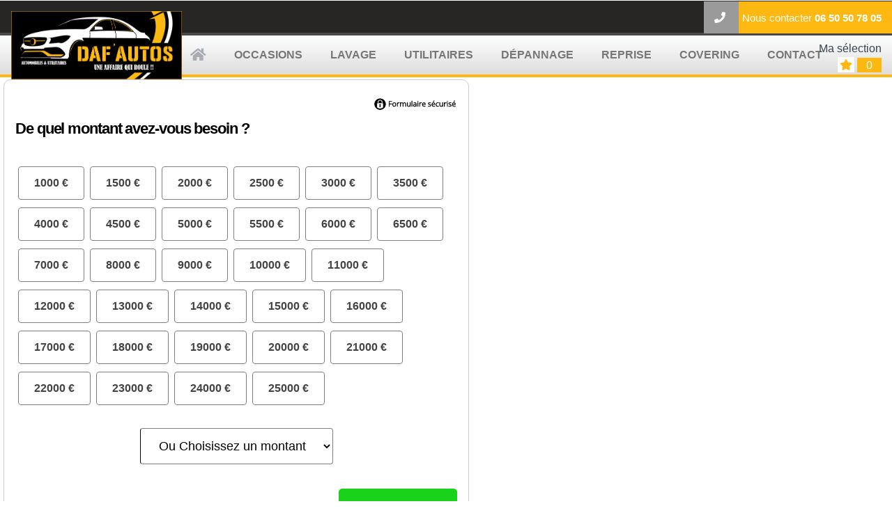

--- FILE ---
content_type: text/html; charset=UTF-8
request_url: https://www.daf-autos.fr/pages/pageCredit.php?vd=1618993367316x819701173316140800&montant=33990&marque=Mercedes&modele=Sprinter&finition=2.2%20dci%20140ch&kilometrage=54421&proIdSitePro=781301&productId=18871393
body_size: 2850
content:




<!DOCTYPE html>
<html lang='fr'>
    <head >
		<meta charset='utf-8'>
		<title>Demande de crédit auto à Saint-Ouen-l'Aumône, Paris 14 et Paris 9 ème avec DAF AUTOS.</title>
		<meta name="description" content="Obtenir un devis de crédit automobile pour financer une voiture d'occasion ou neuve. Réponse immédiate pour un achat à Asnieres-sur-Seine, Paris, Gennevilliers, Courbevoie, Colombes, Clichy " />
		<meta name="keywords" content="crédit voiture, Saint-Ouen-l'Aumône, 95310, financer, DAF AUTOS, comparateur crédit auto" />			
		<link href='' rel='canonical'>
		<link rel="icon" type="image/png" href="/img/ids/781301/logo.png" />		
		<meta content='width=device-width, initial-scale=1.0' name='viewport'>

		<!-- js -->
		<script src="/js/jquery-3.3.1.min.js" ></script>
		<script src="/js/ajax/libs/tether/tether.min.js"></script>
		<script src="/bootstrap-4/js/bootstrap.min.js" ></script>

		<!-- adsense  -->
				<!-- <script async src="https://pagead2.googlesyndication.com/pagead/js/adsbygoogle.js?client=ca-pub-8594228685940732"
     crossorigin="anonymous"></script> -->

     	<!-- /adsense  -->

		<!-- page avec dropZone -->
		
		<!-- /js -->

		<!-- Css -->
		<!-- <link rel="stylesheet"  media="all" href="../bootstrap-4/css/bootstrap.min.css" /> -->
		<link rel="stylesheet"  media="all" href="/bootstrap-4/css/bootstrap.min.css" />
		<link href="/templatecss/jquery.smartbanner.css" rel="stylesheet"  type="text/css" media="screen" />
		
		<link rel="stylesheet" href="/css/fontawesome-free-5.11.2-web/css/all.css">
		<link rel="stylesheet" href="/css/fontawesome-free-5.11.2-web/css/v4-shims.css">

		<link href="https://fonts.googleapis.com/css?family=Source+Sans+Pro" rel="stylesheet">
		<link rel="stylesheet" media="all" href="/css/styles.css" />

		<!-- 
			 
		-->

		<style type="text/css">
			:root {
		  		--main-color-1: #fdb812;
		  		--main-color-1_b: #9a9a9a;
		  		--main-color-2: #282525;
		  		--main-color-2_b: #4c4848;
		  		--main-color-2_c: #d9d6d6;		


		  		--url-coin-carree: url('../img/ids/781301/coin_carre.png');	
		  		--url-contact-1: url('../img/ids/781301/contact-1.png');		  			  				  		
			}
		</style>
		<!-- /Css -->

		<!-- Smart banner -->
		<meta name="apple-itunes-app" content="app-id=">
		<meta name="google-play-app" content="app-id="> 
		<meta name="msapplication-TileImage" content="" />
		<!-- Smart banner -->


    </head>
        
    <body>



		 <!-- header	 logo-->
		<!-- /header logo-->

		<!-- header tel -->
		<!-- /header tel -->	

		<!-- menu header -->
		<!-- /menu header-->

		<!-- Contenu transmis par chaque page -->
        


<!-- header	 logo-->

<!-- Serveur Prod --><!-- Rolling : 2 <br /> --> 
<!-- Connecting : NEWONLINE1 <br /> --> 
<div class="fixed-top" id="elementsFixed">
	<!-- header	 logo-->
	

<div class="container-fluid logo-top" id="logo">
		<div class="row pl-lg-3">
			<div class="col-xl-1 logo-top" style="">
				<!-- Condition pour en pas recadrer certains logo -->
				<a href="/"><img class="mt-xl-3" src="/img/ids/781301/logo.png" alt="" style=""></a>
			</div>
		</div>	
</div>	<!-- /header logo-->
	<!-- header tel -->
	<div class="bloc-head" > 
	<div class="bloc-contact">
		<!-- tel IP -->
	 	<div class="bloc-phone"><a href="tel:01 83 62 74 79 " > <i class="fa fa-phone"></i> </a></div>
	 	<!-- tel Interne -->
	 	<!-- <div class="bloc-phone"><a href="tel:06 50 50 78 05 " > <i class="fa fa-phone"></i> </a></div> -->
	 	<div class="bloc-number">Nous contacter <strong><a href="tel:06 50 50 78 05 " > 06 50 50 78 05 </a></strong></div>
	</div>
</div> 	<!-- /header tel -->

	<!-- menu header -->
	
<div class="container-fluid">	
		<div class="row bg-degrade bb-4-red"> 

			

			<!-- Menu  -->
			<div class="col-8 col-md-10">
				<!-- <div class="">   -->
					<nav class="navbar navbar-expand-xl navbar-light text-uppercase nav-mobile-button">
						<button class="navbar-toggler" type="button" data-toggle="collapse" data-target="#navbarSupportedContent" aria-controls="navbarSupportedContent" aria-expanded="false" aria-label="Toggle navigation" style="z-index: 40">
						 <span class="navbar-toggler-icon"></span>
						</button>
							<div class="collapse navbar-collapse" id="navbarSupportedContent" style="">
							 	<a class="navbar-brand pr-3" href="/" style=""><div class="light-gray d-none d-xl-block" style=""><i class="fa fa fa-home"></i></div></a>
							 	<strong>
					  				<ul class="navbar-nav  mr-auto">

										<li class="nav-item active pr-4 d-block d-xl-none">
											<a class="nav-link" href="/">Accueil</a>
										</li>

										<li class="nav-item pr-4">
													<a class="nav-link" href="/saint-ouen-l-aumone/occasion-0.html ">occasions</a>
												</li><li class="nav-item pr-4">
													<a class="nav-link" href="/services/3235-lavage-voiture-saint-ouen-aumone.html ">Lavage</a>
												</li><li class="nav-item pr-4">
													<a class="nav-link" href="/services/3210-vente-utilitaire-occasion-asnieres-sur-seine.html ">Utilitaires</a>
												</li><li class="nav-item pr-4">
													<a class="nav-link" href="/services/3236-depannage-auto-saint-ouen-l-aumone.html ">dépannage</a>
												</li><li class="nav-item pr-4">
													<a class="nav-link" href="/saint-ouen-l-aumone/vendre-voiture.html ">reprise</a>
												</li><li class="nav-item pr-4">
													<a class="nav-link" href="/services/3211-covering-publicite-automobile-utilitaire.html ">covering</a>
												</li><li class="nav-item pr-4">
													<a class="nav-link" href="/saint-ouen-l-aumone/contact.html ">contact</a>
												</li>
			  					
									  	<!-- <li class="nav-item pr-4">
											<a class="nav-link" href="http://www.autocadre.com/">Occasions</a>
										</li>
										<li class="nav-item pr-4">
											<a class="nav-link" href="#">Véhicules neufs</a>
										</li>
										<li class="nav-item pr-4">
											<a class="nav-link" href="#">Entretien</a>
										</li>
										<li class="nav-item">
											<a class="nav-link" href="#">Rachat Automobile</a>
										</li> -->


									</ul>
								</strong>
							</div>
					</nav>
				<!-- </div>  -->
			</div>
			<!-- /Menu  -->

			<!-- lien favorie -->
			<div class="col-4 col-md-2">
				<div  class="bloc-star">
					<span id="num-link" >
						<a href="/results/vueListeSelection.php?proIdSitePro=781301" id="" >Ma sélection</a>	
						<!-- Ancien url avec les id des autos selectionnées					 -->
<!-- 						<a href="https://www.dev.autocadre.com/sites_pros/results/vueListeSelection.php?proId=781301&selectedIds=" id="" >Ma sélection</a> -->
					</span>	
						<br />
					<i class="fa fa-star red"></i>
					<span class="num-star" id="num-star" >
						
							0			
				</span>
					
				</div>
			</div>
			<!-- lien favorie -->
		</div>  
</div>	<!-- /menu header-->
</div>
<!-- </header> -->


<!-- Lenbox annonce-->



<!-- Assuragency -->
<script type="text/javascript" id="PMCcontainerMQBL">
(function() {
var pmcS = document.createElement("script"); pmcS.type = "text/javascript"; pmcS.async = true;
pmcS.src = ('https:' == document.location.protocol ? 'https://' : 'http://') +"www.plurielmedia.com/mqbl/pmcscript.php?idpub=80&idadv=66331&sourceref=utocrci&cssmqbl=utocrci&typemqbl=aa";
pmcS.src=(pmcS.src).replace(new RegExp("#038;","g"),"");
pmcS.id = "PMCscriptMQBL";
var spmcS=document.getElementById("PMCcontainerMQBL");
spmcS.parentNode.insertBefore(pmcS, spmcS);
})();
</script>
<!-- Assuragency -->



<!-- Lenbox annonce-->


<!-- Lenbox -->
<!-- <iframe src="https://app.finnocar.com/iframe_simulateur?vd=1618993367316x819701173316140800&montant=33990&marque=Mercedes&modele=Sprinter&finition=2.2 dci 140ch&kilometrage=54421&stock=true&typeprojet=2&productId=18871393"
width="300" 
height="1000" 
frameborder="0" 
allowfullscreen="true" 
scrolling="no" 
style="width: 100%; height: 1000px;"></iframe> -->
<!-- /Lenbox -->



<!-- Assuragency -->
<!-- <script type="text/javascript" id="PMCcontainerMQBL">
(function() {
var pmcS = document.createElement("script"); pmcS.type = "text/javascript"; pmcS.async = true;
pmcS.src = ('https:' == document.location.protocol ? 'https://' : 'http://') +"www.plurielmedia.com/mqbl/pmcscript.php?idpub=100&idadv=588717&sourceref=m-588717-100&cssmqbl=m-588717-100";
pmcS.src=(pmcS.src).replace(new RegExp("#038;","g"),"");
pmcS.id = "PMCscriptMQBL";
var spmcS=document.getElementById("PMCcontainerMQBL");
spmcS.parentNode.insertBefore(pmcS, spmcS);
})();
</script> -->
<!-- /Assuragency -->


<!-- Liste articles -->
<!-- /Liste articles -->





		<!-- Footer + reseaux sociaux -->
				<!-- /Footer reseaux sociaux -->




    </body>
</html>




--- FILE ---
content_type: text/html; charset=UTF-8
request_url: https://www.plurielmedia.com/mqbl/pmcscript.php?idpub=80&idadv=66331&sourceref=utocrci&cssmqbl=utocrci&typemqbl=aa
body_size: 3294
content:


var isMobilepm = {
    Android: function() {
        return navigator.userAgent.match(/Android/i);
    },
    BlackBerry: function() {
        return navigator.userAgent.match(/BlackBerry/i);
    },
    iOS: function() {
        return navigator.userAgent.match(/iPhone|iPad|iPod/i);
    },
    Opera: function() {
        return navigator.userAgent.match(/Opera Mini/i);
    },
    Windows: function() {
        return navigator.userAgent.match(/IEMobile/i);
    },
    any: function() {
        return (isMobilepm.Android() || isMobilepm.BlackBerry() || isMobilepm.iOS() || isMobilepm.Opera() || isMobilepm.Windows());
    }
};


if(isMobilepm.any()) {
	version='MO';
}
else {
	version='PC';
}


function bindEvent(element, eventName, eventHandler) {
            if (element.addEventListener){
                element.addEventListener(eventName, eventHandler, false);
            } else if (element.attachEvent) {
                element.attachEvent('on' + eventName, eventHandler);
            }
        }

var PMCurlrecup = document.getElementById("PMCscriptMQBL").getAttribute("src");
PMCurlrecup=PMCurlrecup.split('?');
PMCurlrecup=PMCurlrecup[1];
PMCurlrecup=PMCurlrecup.replace(new RegExp('&#038;','g'),'&');
PMCurlrecup=PMCurlrecup.replace(new RegExp('&amp;','g'),'&');

var urlparent=encodeURIComponent(window.location);
var parameiframe=encodeURIComponent(PMCurlrecup);
var key_idpub="80";
var key_idadv="66331";
var key_sourceref="utocrci";
var key_typecnt_id="PCRC";
var key_form_id="184";
var key_alea=Math.floor(Math.random() * (1000000 - 1 + 1)) + 1;
var aakey=key_idpub+'|'+key_idadv+'|'+key_sourceref+'|'+Date.now()+'|'+key_alea+'|'+key_form_id;


aass_clid_tg='0';
aass_clid_tg="0";

aa_item_p="";
aa_item_m="";
aa_item_c="";

aa_item_m_dyn="";

getParameterByName = function(url, name){
    var results = new RegExp('[\?&]' + name + '=([^&#]*)').exec(url);
    if (results==null) {
       return null;
    }
    return decodeURI(results[1]) || 0;
}

//console.log(window.location.origin);


if (getParameterByName(window.location.search, 'ScCid')) aass_clid_tg=getParameterByName(window.location.search, 'ScCid');
if (getParameterByName(window.location.search, 'fbclid')) aass_clid_tg=getParameterByName(window.location.search, 'fbclid');
if (getParameterByName(window.location.search, 'gclid')) aass_clid_tg=getParameterByName(window.location.search, 'gclid');
if (getParameterByName(window.location.search, 'gbraid') && aass_clid_tg=='0') aass_clid_tg=getParameterByName(window.location.search, 'gbraid');
if (getParameterByName(window.location.search, 'wbraid') && aass_clid_tg=='0') aass_clid_tg=getParameterByName(window.location.search, 'wbraid');
if (getParameterByName(window.location.search, 'epx') && aass_clid_tg=='0') aass_clid_tg=getParameterByName(window.location.search, 'epx');
if (getParameterByName(window.location.search, 'msclkid')) aass_clid_tg=getParameterByName(window.location.search, 'msclkid');
if (getParameterByName(window.location.search, 'ttclid')) aass_clid_tg=getParameterByName(window.location.search, 'ttclid');
if (getParameterByName(window.location.search, 'aass_clid_tg')) aass_clid_tg=getParameterByName(window.location.search, 'aass_clid_tg');
if (getParameterByName(window.location.search, 'aacc_clid_aa')) {PMCurlrecup=PMCurlrecup+"&aacc_clid_aa="+getParameterByName(window.location.search, 'aacc_clid_aa');}
if (getParameterByName(window.location.search, 'idaud')) {PMCurlrecup=PMCurlrecup+"&idaud="+getParameterByName(window.location.search, 'idaud');}
if (getParameterByName(window.location.search, 'aa_item_p')) {PMCurlrecup=PMCurlrecup+"&aa_item_p="+getParameterByName(window.location.search, 'aa_item_p');}
if (getParameterByName(window.location.search, 'aa_item_m')) {PMCurlrecup=PMCurlrecup+"&aa_item_m="+getParameterByName(window.location.search, 'aa_item_m');}
if (getParameterByName(window.location.search, 'aa_item_c')) {PMCurlrecup=PMCurlrecup+"&aa_item_c="+getParameterByName(window.location.search, 'aa_item_c');}
if (getParameterByName(window.location.search, 'aa_item_m_dyn')) {PMCurlrecup=PMCurlrecup+"&aa_item_m_dyn="+getParameterByName(window.location.search, 'aa_item_m_dyn');}
if (getParameterByName(window.location.search, 'utm_campaign')) {PMCurlrecup=PMCurlrecup+"&aa_campaignid="+getParameterByName(window.location.search, 'utm_campaign');}
if (getParameterByName(window.location.search, 'utm_content')) {PMCurlrecup=PMCurlrecup+"&aa_creativeid="+getParameterByName(window.location.search, 'utm_content');}
if (getParameterByName(window.location.search, 'matchtype')) {PMCurlrecup=PMCurlrecup+"&aa_matchtype="+getParameterByName(window.location.search, 'matchtype');}
if (getParameterByName(window.location.search, 'device')) {PMCurlrecup=PMCurlrecup+"&aa_device="+getParameterByName(window.location.search, 'device');}
if (getParameterByName(window.location.search, 'network')) {PMCurlrecup=PMCurlrecup+"&aa_network="+getParameterByName(window.location.search, 'network');}


//let searchParams = new URLSearchParams(window.location.search);
//if (searchParams.has('aass_clid_tg')) aass_clid_tg=searchParams.get('aass_clid_tg');
PMCurlrecup=PMCurlrecup.replace('aass_clid_tg='+aass_clid_tg,'aass_clid_tg=0');

PMCrepertoireMQBL="responsive";

typemqbl="1";

var lrg=window.parent.screen.width;
var hau=window.parent.screen.height;

function libdv() {
	device='DESK';
	if (navigator.userAgent.match(/Android/i)) {device='Android';}
	if (navigator.userAgent.match(/BlackBerry/i)) {device='BlackBerry';}
	if (navigator.userAgent.match(/iPhone/i)) {device='iPhone';}
	if (navigator.userAgent.match(/iPad/i)) {device='iPad';}
	if (navigator.userAgent.match(/iPod/i)) {device='iPod';}
	if (navigator.userAgent.match(/Opera Mini/i)) {device='Opera Mini';}
	if (navigator.userAgent.match(/IEMobile/i)) {device='IEMobile';}
	return device;
}

function librw() {
	var nVer = navigator.appVersion;
	var nAgt = navigator.userAgent;
	var browserName  = navigator.appName;
	var fullVersion  = ''+parseFloat(navigator.appVersion); 
	var majorVersion = parseInt(navigator.appVersion,10);
	var nameOffset,verOffset,ix;
	
	// In Opera 15+, the true version is after "OPR/" 
	if ((verOffset=nAgt.indexOf("OPR/"))!=-1) {
	browserName = "Opera";
	fullVersion = nAgt.substring(verOffset+4);
	}
	// In older Opera, the true version is after "Opera" or after "Version"
	else if ((verOffset=nAgt.indexOf("Opera"))!=-1) {
	browserName = "Opera";
	fullVersion = nAgt.substring(verOffset+6);
	if ((verOffset=nAgt.indexOf("Version"))!=-1) 
	fullVersion = nAgt.substring(verOffset+8);
	}
	// In Edge, the true version is after "Edge" in userAgent
	else if ((verOffset=nAgt.indexOf("Edge"))!=-1) {
	browserName = "Edge";
	fullVersion = nAgt.substring(verOffset+5);
	}
	// In FB, the true version is after "FBANDROID" in userAgent
	else if ((verOffset=nAgt.indexOf("FBAN"))!=-1) {
	browserName = "FBANDROID";
	fullVersion = nAgt.substring(verOffset+5);
	}
	// In FB, the true version is after "FBIOS" in userAgent
	else if ((verOffset=nAgt.indexOf("FBIOS"))!=-1) {
	browserName = "FBIOS";
	fullVersion = nAgt.substring(verOffset+5);
	}
	// In Chrome, the true version is after "Chrome" 
	else if ((verOffset=nAgt.indexOf("Chrome"))!=-1) {
	browserName = "Chrome";
	fullVersion = nAgt.substring(verOffset+7);
	}
	// In Safari, the true version is after "Safari" or after "Version" 
	else if ((verOffset=nAgt.indexOf("Safari"))!=-1) {
	browserName = "Safari";
	fullVersion = nAgt.substring(verOffset+7);
	if ((verOffset=nAgt.indexOf("Version"))!=-1) 
   fullVersion = nAgt.substring(verOffset+8);
	}
	// In Firefox, the true version is after "Firefox" 
	else if ((verOffset=nAgt.indexOf("Firefox"))!=-1) {
	browserName = "Firefox";
	fullVersion = nAgt.substring(verOffset+8);
	}
	// In most other browsers, "name/version" is at the end of userAgent 
	else if ( (nameOffset=nAgt.lastIndexOf(' ')+1) < 
          (verOffset=nAgt.lastIndexOf('/')) ) 
	{
	browserName = nAgt.substring(nameOffset,verOffset);
	fullVersion = nAgt.substring(verOffset+1);
	if (browserName.toLowerCase()==browserName.toUpperCase()) {
	browserName = navigator.appName;
	}
	}
	// trim the fullVersion string at semicolon/space if present
	if ((ix=fullVersion.indexOf(";"))!=-1)
   fullVersion=fullVersion.substring(0,ix);
	if ((ix=fullVersion.indexOf(" "))!=-1)
   fullVersion=fullVersion.substring(0,ix);

	majorVersion = parseInt(''+fullVersion,10);
	if (isNaN(majorVersion)) {
	fullVersion  = ''+parseFloat(navigator.appVersion); 
	majorVersion = parseInt(navigator.appVersion,10);
	}
	browser=browserName


		
	
	
	return browser;
}

dv=libdv();
br=librw();

var pmcD = document.createElement('div');
pmcD.id = 'PMCiframeMQBL';
var dpmcD=document.getElementById('PMCscriptMQBL'); dpmcD.parentNode.insertBefore(pmcD, dpmcD);
pmcD.innerHTML='<iframe id="PMCFrame" framespacing="0" width="100%" height="2000" border="0" style="overflow:hidden;height:2000px" frameborder="0" scrolling="no"></iframe>';
document.getElementById('PMCFrame').src=('https:' == document.location.protocol ? 'https://' : 'http://')+"www.plurielmedia.com/mqbl/"+PMCrepertoireMQBL+"/demande_o.php?"+PMCurlrecup+"&version="+version+"&typecnt_id="+key_typecnt_id+"&formid="+key_form_id+"&res="+lrg+"x"+hau+"&dv="+dv+"&br="+br+"&hrr="+window.location.origin;


if(typemqbl==10000){
var PMCimgTracking=new Image();
PMCimgTracking.src=('https:' == document.location.protocol ? 'https://' : 'http://')+"www.plurielmediacenter.com/tagmqbl/adwidetracker.php?"+PMCurlrecup+"&type=c"+"&res="+lrg+"x"+hau+"&dv="+dv+"&br="+br+"&urlp="+urlparent+"&hrr="+document.referrer;
}
else{
var PMimgTracking=new Image();
PMimgTracking.src=('https:' == document.location.protocol ? 'https://' : 'http://')+"www.plurielmedia.com/mqbl/pmtracker.php?"+PMCurlrecup+"&formid="+key_form_id+"&s2s="+aass_clid_tg+"&type=c"+"&res="+lrg+"x"+hau+"&dv="+dv+"&br="+br+"&urlp="+urlparent+"&hrr="+document.referrer;
}

//alert(aakey);
//alert(urlparent);
//alert(parameiframe);
//var KEYWimgTracking=new Image();
//KEYWimgTracking.src=('https:' == document.location.protocol ? 'https://' : 'http://')+"www.plurielkw.com/import_aa_key.php?aakey="+aakey+"&aau1="+urlparent+"&aau2="+parameiframe;

function animScrollTop(YYdep,YY)
{
var scrollTop = document.body.scrollTop || document.documentElement.scrollTop;
//alert(scrollTop);
//window.scrollTo(0,YY);
var zz=YY-0;
animate(
    "",
    "","px",scrollTop,zz,250
);
}

function animate(elem,style,unit,from,to,time) {
    //if( !elem) return;
    var start = new Date().getTime(),
        timer = setInterval(function() {
            var step = Math.min(1,(new Date().getTime()-start)/time);
            //elem.style[style] = (from+step*(to-from))+unit;
			window.scrollTo(0,from+step*(to-from));
            if( step == 1) clearInterval(timer);
        },25);
    //elem.style[style] = from+unit;
	window.scrollTo(0,from);
}

var sendMessage = function(msg) {
	//alert('key');
	var element=document.getElementById("PMCFrame");
	element.contentWindow.postMessage(msg, '*');
};

var sendTop= function(e) {
	var element=document.getElementById("PMCFrame");
	//alert('remonte');
	if(!isNaN(e.data)){element.style.height = (1*e.data+10) +'px' ;}
	else{var yPosition=0;
	while (element.offsetParent != undefined && element.offsetParent != null)
	{
		yPosition += element.offsetTop + (element.clientTop != null ? element.clientTop : 0);
		element = element.offsetParent;
	}
	var myY=(e.data).replace("TOP|","")*1+1*yPosition;animScrollTop(1*document.getElementById("PMCFrame").offsetTop,myY);
	
	}
};

// Listen to message from child window
bindEvent(window, 'message', function (e) {
	//console.log(e.data);
	if((e.origin=='https://www.plurielmedia.com')||(e.origin=='http://www.plurielmedia.com')){
		//alert(e.data.substring(0,3));
		if (event.data.event == 'trackingEvent') {
			//console.log('EMP');
			//console.log(event.data.trackingData);
		}

		else if (e.data=='getidv')	sendMessage('' + aakey);
		else if (e.data=='gets2s')	{
			sendMessage('s2s:' + aass_clid_tg);
		}
		else if (e.data=='getemp')	{
			console.log('EMP');
		}
		else if (e.data=='getget')	{
			sendMessage('url:' + urlparent);
		}
		else {
			if (typeof(e.data)=='string' && e.data.substring(0,3)=='trk') {
				console.log(e.data);
				var pmcL = document.createElement('div');
				pmcL.id = 'PMCiframeMQBLL';
				var dpmcD=document.getElementById('PMCscriptMQBL'); dpmcD.parentNode.insertBefore(pmcL, dpmcD);
				pmcL.innerHTML='<iframe id="PMCFrameL" framespacing="0" width="1" height="" border="0"  frameborder="0" scrolling="no"></iframe>';
				document.getElementById('PMCFrameL').src=('https:' == document.location.protocol ? 'https://' : 'http://')+'www.'+window.location.host+'/tagmqbl/tracker.php?s='+e.data;
				
				
				
			}
			if (typeof(e.data)=='string' && e.data.substring(0,3)=='tpv') {
				//console.log(e.data);
				//var pmcPV = document.createElement('div');
				//pmcPV.id = 'PMCiframeMQBLPV';
				//var dpmcD=document.getElementById('PMCscriptMQBL'); dpmcD.parentNode.insertBefore(pmcPV, dpmcD);
				//pmcPV.innerHTML='<iframe id="PMCFramePV" framespacing="0" width="1" height="" border="0"  frameborder="0" scrolling="no"></iframe>';
				//document.getElementById('PMCFramePV').src=('https:' == document.location.protocol ? 'https://' : 'http://')+'www.'+window.location.host+'/tagmqbl/trackerpv.php?s='+e.data;
				
				
				
			}
			if (typeof(e.data)=='string' && e.data.substring(0,3)=='nav') {
				console.log('MF');console.log(e.data);
				if (e.data=='navcrc') {
				key_idadv="66331";
				key_typecnt_id="PCRC";
				key_form_id="184";
				key_alea=Math.floor(Math.random() * (1000000 - 1 + 1)) + 1;
				aakey=key_idpub+'|'+key_idadv+'|'+key_sourceref+'|'+Date.now()+'|'+key_alea+'|'+key_form_id;
				
				document.getElementById('PMCFrame').src=('https:' == document.location.protocol ? 'https://' : 'http://')+"www.plurielmedia.com/mqbl/"+PMCrepertoireMQBL+"/demande_o.php?"+PMCurlrecup+"&version="+version+"&typecnt_id="+key_typecnt_id+"&formid="+key_form_id+"&res="+lrg+"x"+hau+"&dv="+dv+"&br="+br;
				}
				if (e.data=='navcrm') {
				key_idadv="55159";
				key_typecnt_id="PCRM";
				key_form_id="187";
				key_alea=Math.floor(Math.random() * (1000000 - 1 + 1)) + 1;
				aakey=key_idpub+'|'+key_idadv+'|'+key_sourceref+'r|'+Date.now()+'|'+key_alea+'|'+key_form_id;
				PMCurlrecup=PMCurlrecup.replace(key_sourceref,key_sourceref+'r');
				document.getElementById('PMCFrame').src=('https:' == document.location.protocol ? 'https://' : 'http://')+"www.plurielmedia.com/mqbl/"+PMCrepertoireMQBL+"/demande_o.php?"+PMCurlrecup+"&version="+version+"&typecnt_id="+key_typecnt_id+"&formid="+key_form_id+"&res="+lrg+"x"+hau+"&dv="+dv+"&br="+br;
				PMCurlrecup=PMCurlrecup.replace(key_sourceref+'r',key_sourceref);
				}
				

			}
			if (typeof(e.data)=='string' && e.data.substring(0,3)=='TOP') sendTop(e);
			if (typeof(e.data)=='number') sendTop(e);
		}
	}
});

		




--- FILE ---
content_type: text/html; charset=UTF-8
request_url: https://www.plurielmedia.com/mqbl/responsive/demande_o.php?idpub=80&idadv=66331&sourceref=utocrci&cssmqbl=utocrci&typemqbl=aa&version=PC&typecnt_id=PCRC&formid=184&res=1280x720&dv=DESK&br=Chrome&hrr=https://www.daf-autos.fr
body_size: 41294
content:




<!DOCTYPE html>
<html class="ui-mobile"><head>
<meta http-equiv="content-type" content="text/html; charset=UTF-8">
<meta charset="UTF-8">
<meta name="viewport" content="width=device-width,initial-scale=1">
<title></title>


<script type="text/javascript" src='js/jquery.js'></script>
<script type="text/javascript" src="js/uid_o.js?t=30" defer></script><style>article,aside,details,figcaption,figure,footer,header,hgroup,nav,section,summary {display:block;}audio,canvas,video {display:inline-block;*display:inline;*zoom:1;}audio:not([controls]) {display:none;height:0;}[hidden] {display:none;}html {font-size:100%; -webkit-text-size-adjust:100%; -ms-text-size-adjust:100%; }html,button,input,select,textarea {font-family:sans-serif;}body {margin:0;}a:focus {outline:thin dotted;}a:active,a:hover {outline:0;}h1 {font-size:2em;margin:0.67em 0;}h2 {font-size:1.5em;margin:0.83em 0;}h3 {font-size:1.17em;margin:1em 0;}h4 {font-size:3em;margin:0.05em 0;}h5 {font-size:0.83em;margin:1.67em 0;}h6 {font-size:0.75em;margin:0.05em 0;}abbr[title] {border-bottom:1px dotted;}b,strong {font-weight:bold;}blockquote {margin:1em 40px;}dfn {font-style:italic;}mark {background:#ff0;color:#000;}p,pre {margin:1em 0;}code,kbd,pre,samp {font-family:monospace, serif;_font-family:'courier new', monospace;font-size:1em;}pre {white-space:pre;white-space:pre-wrap;word-wrap:break-word;}q {quotes:none;}q:before,q:after {content:'';content:none;}small {font-size:75%;}sub,sup {font-size:75%;line-height:0;position:relative;vertical-align:baseline;}sup {top:-0.5em;}sub {bottom:-0.25em;}dl,menu,ol,ul {margin:1em 0;}dd {margin:0 0 0 40px;}menu,ol,ul {padding:0 0 0 40px;}nav ul,nav ol {list-style:none;list-style-image:none;}img {border:0; -ms-interpolation-mode:bicubic; }svg:not(:root) {overflow:hidden;}figure {margin:0;}form {margin:0;}fieldset {border:1px solid #c0c0c0;margin:0 2px;padding:0.35em 0.625em 0.75em;}legend {border:0; padding:0;white-space:normal; *margin-left:-7px; }button,input,select,textarea {font-size:100%; margin:0; vertical-align:baseline; *vertical-align:middle; }button,input {line-height:normal;}button,html input[type="button"], input[type="reset"],input[type="submit"] {-webkit-appearance:button; cursor:pointer; *overflow:visible;}button[disabled],input[disabled] {cursor:default;}input[type="checkbox"],input[type="radio"] {box-sizing:border-box; padding:0; *height:13px; *width:13px; }input[type="search"] {-webkit-appearance:textfield; -moz-box-sizing:content-box;-webkit-box-sizing:content-box; box-sizing:content-box;}input[type="search"]::-webkit-search-cancel-button,input[type="search"]::-webkit-search-decoration {-webkit-appearance:none;}button::-moz-focus-inner,input::-moz-focus-inner {border:0;padding:0;}textarea {overflow:auto; vertical-align:top; }table {border-collapse:collapse;border-spacing:0;}@import url(//fonts.googleapis.com/css?family=Open+Sans:300italic,400italic,600italic,700italic,800italic,400,300,700,600,800);body {font-family:"Open Sans", "Helvetica Neue", Helvetica, Arial, sans-serif;color:#444;background:transparent;}body > header,body > section,body > footer {display:block;width:100%;clear:both;float:left;}h1, h2, h3 {font-family:"Open Sans", "Helvetica Neue", Helvetica, Arial, sans-serif;font-weight:700;letter-spacing:-.05em;}h1 {font-size:4em;}h2 {font-size:2em;}h3 {font-size:1.3em;margin-left:10px; margin-right:10px;color:#C60471;border-bottom:1px dotted #2b2b2b;}h6 {}h5 {color:#2b2b2b;font-size:1.1em;margin-bottom:5px;font-style:italic;margin-left:15px;margin-top:15px;text-decoration:underline;}a {color:#c00;text-decoration:none;-webkit-transition:all .2s ease-in-out;-moz-transition:all .2s ease-in-out;transition:all .2s ease-in-out;}header, section {border-bottom:1px solid #eee;}header, section, footer {border-top:1px solid #fff;}section, footer {padding:30px 0;}header h1 a {color:#333;border-bottom:none;}.lead {font-size:1.5em;}.button {border-radius:5px;background:#efefef;background-image:-moz-linear-gradient(#FCFCFC, #EFEFEF);background-image:-webkit-linear-gradient(#FCFCFC, #EFEFEF);background-image:-ms-linear-gradient(#FCFCFC, #EFEFEF);background-image:linear-gradient(#FCFCFC, #EFEFEF);border:1px solid #DDDDDD;box-shadow:0 1px 3px 0 rgba(0,0,0,.1);padding:8px 16px;text-shadow:0 1px 0 #fff;font-family:"Montserrat", "Helvetica Neue", Helvetica, Arial, sans-serif;font-weight:700;text-transform:uppercase;display:inline-block;margin-bottom:.5em;}.button:hover, .button:focus {outline:none;border:1px solid rgba(255,0,0,.5);box-shadow:0 1px 3px 0 rgba(0,0,0,.1), 0 0 10px rgba(255,0,0,.3);}footer p {margin:0;font-size:1em;}@media (min-width:960px){h1 {font-size:5em;}h2 {font-size:2.6em;}h3 {font-size:1.3em;}.lead {font-size:1.8em;}}code, pre {font-family:"Source Code Pro", Consolas, Menlo, Monaco, monospace;background:#F1E3D5;color:#333;padding:3px;border-radius:5px;}pre {padding:10px;text-align:center;}.demo p {margin:0;}.demo .unit pre {margin:0;padding:20px 0;-webkit-transition:all .2s ease-in-out;-moz-transition:all .2s ease-in-out;transition:all .2s ease-in-out;}.demo .unit pre:hover {background:#fc0;}.grid, .unit {-webkit-transition:all .25s ease-in-out;-moz-transition:all .25s ease-in-out;transition:all .25s ease-in-out;}.demo .unit .grid {overflow:hidden;background:rgba(241,227,213,.5);}.demo .unit .grid:first-child {border-radius:5px 5px 0 0;}.demo .unit .grid:last-child {border-radius:0 0 5px 5px;}.clkout {display:none}.defis-restit-50 {display:inline-block;width:49%;margin-top:20px;}.defis-restit-50 img {display:block;margin:0 auto;}.defis-restit-50 a {color:#30335f;font-weight:bold;}.defis-restit-50 strong {font-weight:400;font-size:14px;}.ajout-part-defisc span {text-align:center;font-weight:bold;font-size:20px;}.ajout-part-defisc {text-align:center}.bordererror {border:2px solid #FF0000 !important }.txterror {color:#FF0000 !important }.bggreenbtn {background-color:#23AC6A !important}.custom-select{position:relative;display:inline-block;font-family:sans-serif;font-size:16px;user-select:none; width:250px; } .custom-select .aa-selected{display:flex;margin:5px;padding:14px 22px;border:1px solid grey;border-radius:4px;cursor:pointer;position:relative;font-weight:700;} .custom-select .aa-selected-text{ text-align:left;display:block;flex:1 1 auto; min-width:0;white-space:nowrap;overflow:hidden;text-overflow:ellipsis;} .custom-select .aa-selected::after{ content:""; position:absolute;right:10px; top:50%; width:6px; height:6px; border-right:2px solid #000; border-bottom:2px solid #000; transform:translateY(-50%) rotate(45deg); transition:transform 0.25s ease;transform-origin:center;} .custom-select.open .aa-selected::after{transform:translateY(-50%) rotate(-135deg);} .inputbuild {width:250px !important;} .custom-select ul{left:0;margin:0 4px 5px; padding:0;list-style:none;background:#fff; border:1px solid #aaa;border-radius:4px; overflow-y:auto;display:none; white-space:nowrap; z-index:999;top:57px;left:0;} .custom-select ul li{margin:4px 0 4px 4px; padding:3px 9px;min-width:235px;font-weight:700;text-overflow:ellipsis; cursor:pointer; text-align:left;}.custom-select ul li:hover{ background:#eee; }.custom-select.open ul{ display:block; }.grid:has(.custom-select) { overflow:visible;}@media (max-width:595px) {.custom-select { width:96%; max-width:100%; margin:0 auto; text-align:center; }.custom-select .aa-selected,.custom-select ul li {padding:12px 16px;font-size:18px;justify-content:center; }.custom-select .aa-selected-text {white-space:normal;overflow:visible; text-overflow:clip; line-height:19px;}.custom-select ul { width:100%; left:0; right:0;}}.aa_range-minmax-moins {padding:0px 10px;background-color:#f4f4f4;font-weight:bold;cursor:pointer;height:29px;width:29px;margin:0;border-radius:3px;vertical-align:middle; font-size:18px;color:black;border-width:1px;margin:-48px 0px 0 11px;border:1px solid #000000;}.aa_range-minmax-plus{padding:0px 8px;background-color:#f4f4f4;font-weight:bold;cursor:pointer;height:29px;width:29px;margin:0;border-radius:3px;vertical-align:middle; font-size:18px;color:black;border-width:1px;float:inline-end;margin:-29px 10px 0;border:1px solid #000000;}.container-range-generique {width:80%;overflow:visible;text-align:center;margin:0 auto;margin-top:25px; height:auto;max-height:80px;}input[type=range] {height:14px; cursor :move ;}.range_aa {-webkit-appearance:none;-moz-appearance:none;appearance:none; width:100%;height:6px; background:#ddd; border-radius:3px;outline:none;margin:40px 0; cursor :col-resize }.range_aa::-webkit-slider-thumb {-webkit-appearance:none;appearance:none; width:80px !important; height:80px !important; background:#007bff; border:4px solid white; border-radius:0; cursor :move ; opacity:0;margin-top:-27px; box-shadow:0 0 5px rgba(0, 0, 0, 0.3);}.range_aa::-moz-range-thumb {width:80px !important; height:80px !important;background:#007bff;border:4px solid white;border-radius:0;opacity:0;cursor :move ;box-shadow:0 0 5px rgba(0, 0, 0, 0.3);}.selector { cursor:pointer;pointer-events:none; position:relative;height:104px;width:48px;bottom:76px;left:50%;transform:translateX(-50%);z-index:2;}.selectBtn {height:48px;width:48px;background-image:url(images/icon-range-slide.png);background-size:cover;background-position:center;border-radius:50%;position:relative;bottom:0;}.selectValue {width:80px;height:35px;position:relative;top:-95px;background:#c5c5c5;border-radius:4px;text-align:center;line-height:36px;font-size:15px;font-weight:bold;margin-left:-20px;border-radius:7px;color:#000000;margin-left:-16px;letter-spacing:-0.5px;}.selectValue::after {content:'';border-top:17px solid #c5c5c5;border-left:40px solid #fff; border-right:40px solid #fff;position:absolute; bottom:-14px; left:0;}.progressBar_range { cursor :move ;width:50%;height:13px;background:#c5c5c5;border-radius:6px;position:relative;bottom:160px;left:0;}.range.horizontal.whole {width:100% !important;}.clearboth {clear:both;}@media screen and (max-width:595px) {.container-range-generique { width:70%;}}select {cursor:pointer;height:43px!important;line-height:43px!important;background:#ffffff;text-align:center;border:1px solid #cacaca;width:99.5%;display:inline-block;margin-bottom:10px;-moz-box-shadow:0 1px 3px rgba(0, 0, 0, 0.15);-webkit-box-shadow:0 1px 3px rgba(0, 0, 0, 0.15);box-shadow:0 1px 3px rgba(0, 0, 0, 0.15);border-radius:4px;}input[type="number"], input[type="tel"], input[type="email"] {-webkit-transition:all 0.30s ease-in-out;-moz-transition:all 0.30s ease-in-out;-ms-transition:all 0.30s ease-in-out;-o-transition:all 0.30s ease-in-out;outline:none;height:30px;text-align:center;width:100%;border-radius:5px;box-shadow:0 1px 3px rgba(0, 0, 0, 0.15);padding:7px 0px 7px 0px;border:1px solid #cacaca;}input::-webkit-outer-spin-button,input::-webkit-inner-spin-button {-webkit-appearance:none;margin:0; }input[type='number'] {-moz-appearance:textfield;}input::-webkit-outer-spin-button,input::-webkit-inner-spin-button {-webkit-appearance:none;}#progressbar { width:90%;margin:0 auto;height:20px;border:1px solid #bbbbbb;margin-top:30px;-moz-border-radius:5px;-webkit-border-radius:5px;border-radius:5px;margin-bottom:6px;}#progress_fait {width:0%;background:url("../images/progress.png") repeat #bfbfbf;height:20px;-moz-border-radius:5px;-webkit-border-radius:5px;border-radius:5px;}#progress_detail{ text-align:center;font-weight:bold;color:#ffffff;font-size:14px;margin-top:0px; }#track { display:none; }.mlpaysage{display:block;width:100%;max-width:634px;margin:0 auto;}.mlportrait{ display:none;width:100%;max-width:400px;margin:0 auto;}.bgoption { background-color:#f4f4f4 }.bgoption:hover { background-color:#EDEDED; }.voir-part-logo {font-weight:500;font-size:11px;margin-top:-10px;color:#CB0274;text-decoration:underline;font-style:italic;}.voir-part-btn {background-color:#D12486;padding:0 15px;border-radius:4px;color:white;font-weight:bold;border-bottom:2px solid #2b2b2b}.voir-part-btn a {color:white}.info-conso { display:none;margin:0 18px; }.info-conso img { width:100%;max-width:766px; }.sep20 { height:20px; }#img_ml_id2 { display:none; }.chapeau h4 {color:#ca0273;font-size:35px;display:block; margin-left:23%;}.chapeau h6 {color:#2b2b2b;font-size:20px;font-weight:bold;display:block; margin-left:23%;}.chapeau p {color:2b2b2b;font-weight:normal;font-size:14px;margin-left:23%;}.cpos { width:50px; }.chapeau{}.mainContent {border:1px solid #cdcdcd;background-color:#ffffff;border-radius:10px;max-width:668px;padding:1em;margin:5px;}.unit h3 { margin-top:12px;}.unit p { font-size:14px;font-weight:600;}.horizontal label {cursor:pointer;height:40px;-moz-border-radius:5px;-webkit-border-radius:5px;border-radius:5px;padding-top:10px;text-align:center;border:1px solid #cacaca;width:99.5%;display:inline-block;margin-bottom:10px;-moz-box-shadow:0 1px 3px rgba(0, 0, 0, 0.15);-webkit-box-shadow:0 1px 3px rgba(0, 0, 0, 0.15);box-shadow:0 1px 3px rgba(0, 0, 0, 0.15);background:url("images/check_off.png") no-repeat left 3px #f4f4f4}input[type=text], textarea {-webkit-transition:all 0.30s ease-in-out;-moz-transition:all 0.30s ease-in-out;-ms-transition:all 0.30s ease-in-out;-o-transition:all 0.30s ease-in-out;outline:none;height:28px;text-align:center;width:100%;border-radius:5px;box-shadow:0 1px 3px rgba(0, 0, 0, 0.15);padding:7px 0px 7px 0px;border:1px solid #cacaca;}input[type=number] {-webkit-transition:all 0.30s ease-in-out;-moz-transition:all 0.30s ease-in-out;-ms-transition:all 0.30s ease-in-out;-o-transition:all 0.30s ease-in-out;outline:none;height:28px;text-align:center;width:100%;border-radius:5px;box-shadow:0 1px 3px rgba(0, 0, 0, 0.15);padding:7px 0px 7px 0px;border:1px solid #cacaca;}input[type=number]:focus {border-radius:5px;width:100%;padding:7px 0px 7px 0px;} input[type=text]:focus, textarea:focus {box-shadow:0 0 5px #c60471;border-radius:5px;width:100%;padding:7px 0px 7px 0px;border:1px solid #c60471;}.mask { margin-left:3px;font-weight:500; }.sep20 { height:20px; }.horizontal input[type=checkbox]{opacity:0; filter:alpha(opacity=0); width:20px;height:20px;position:absolute;}.horizontal input[type=checkbox]:checked+ label{background-color:#C60471;color:#ffffff;font-weight:bold;background:url(../images/check_on.png) no-repeat left 30px #C60471;transition:all 0.2s ease-in-out 0s;}.horizontal input[type=checkbox]:hover+ label{background-color:#EDEDED;font-weight:bold;transition:all 0.2s ease-in-out 0s;}.horizontal input[type=checkbox]:checked:hover+ label{background-color:#C60471;font-weight:bold;transition:all 0.2s ease-in-out 0s;}.horizontal input[type=radio]{opacity:0; filter:alpha(opacity=0); width:20px;height:20px;position:absolute;}.horizontal input[type=radio]:checked+ label{background-color:#C60471;background:url(../images/check_on.png) no-repeat left 30px #C60471;color:#ffffff;font-weight:bold;transition:all 0.2s ease-in-out 5s;}.horizontal input[type=radio]:hover+ label{background-color:#EDEDED;font-weight:bold;transition:all 0.2s ease-in-out 0s;}.horizontal input[type=radio]:checked:hover+ label{background-color:#C60471;font-weight:bold;transition:all 0.2s ease-in-out 0s;}.styled-select{ width:100%; height:35px; overflow:hidden; background:url(../images/down_arrow_select.jpg) no-repeat right #ddd;cursor:pointer;height:40px;border-radius:5px;padding-top:10px;text-align:left;width:100%;margin-bottom:10px;transition:all 0.2s ease-in-out 0s; } .select select{opacity:0.0; filter:alpha(opacity=0.0); width:100%;height:40px;position:absolute;text-align:center;outline:none;border:1px solid #cacaca;cursor:pointer;text-align:center;}.select select option{opacity:1; filter:alpha(opacity=1); width:100%;height:35px;text-align:center;outline:none;cursor:pointer;text-align:center;background-color:#f4f4f4;padding-top:12px;border-top:none;border-top:1px dotted #cacaca;font-weight:bold;color:#2b2b2b;}.select select> option {cursor:pointer;}.selectlabel{width:100%;height:40px;cursor:pointer;overflow:hidden;background:url(../images/down_arrow_select.jpg) no-repeat right #f4f4f4;;height:40px;border-radius:5px;text-align:center;border:1px solid #cacaca;padding-top:10px;width:100%;margin-bottom:10px;display:inline-block;box-shadow:0 1px 3px rgba(0, 0, 0, 0.15);}.btn_next_solo {border:1px solid #cacaca;background-color:#94c81e;border-radius:5px;box-shadow:0 1px 3px rgba(0, 0, 0, 0.15);height:28px;display:inline-block;outline:medium none;padding:15px 0;text-align:center;transition:all 0.3s ease-in-out 0s;margin:0 auto;margin-top:20px;width:35%;cursor:pointer;text-decoration:none;}.btn_next_solo:hover a{font-weight:bold;transition:all 0.2s ease-in-out 0s;text-decoration:none;color:#ffffff;}.btn_next_solo:hover{background-color:#a2e113;font-weight:bold;transition:all 0.2s ease-in-out 0s;text-decoration:none;color:#ffffff;}.btn_next_solo a {font-size:15px;color:#ffffff;width:100%;text-decoration:none;}.btn_next_solo a:hover {color:#ffffff;text-decoration:none;}.btn_prev_solo {border:1px solid #cacaca;border-radius:5px;box-shadow:0 1px 3px rgba(0, 0, 0, 0.15);height:20px;display:inline-block;outline:medium none;padding:7px 0;text-align:center;transition:all 0.3s ease-in-out 0s;margin:0 auto;margin-top:36px;width:10%;float:left;cursor:pointer;font-size:13px;background:none !important;}.btn_prev_solo:hover{background:none !important;font-weight:bold;transition:all 0.2s ease-in-out 0s;text-decoration:none;color:#ffffff;}.btn_prev_solo:hover a{font-weight:bold;transition:all 0.2s ease-in-out 0s;text-decoration:none;color:#2b2b2b;}.btn_prev_solo a {color:#808080;width:100%;}.btn_back_solo a:hover {color:#2b2b2b;text-decoration:none;}.nav_btn { text-align:center;margin-bottom:2px !important }#selectstyle_INTERNAUTE_ACTIVITE.select-styled { width:75%;}#selectstyle_INTERNAUTE_ACTIVITE.select-styled:after {right:29%;}#selectstyle_INTERNAUTE_ACTIVITE.select-styled ul { width:75%}#selectstyle_INTERNAUTE_VILLE.select-styled { width:75%;}#selectstyle_INTERNAUTE_VILLE.select-styled:after {right:29%;}#selectstyle_INTERNAUTE_ACTIVITE.select-styled ul { width:75%}#checkbox1 + label { background:url("images/bg-checkbox.png") no-repeat center center;vertical-align:middle;border:1px solid grey; border-radius:5px; width:25px;height:25px; padding:0; box-shadow:none;border-left:2px solid grey;}#checkbox1:checked+ label { background:url("images/bg-check.png") no-repeat center center;vertical-align:middle;border:1px solid grey; border-radius:5px; width:25px;height:25px; padding:0; box-shadow:none; border-left:2px solid grey;background-size:15px !important; }.module_newsletter { margin-top:25px; }.ml_pcom{ margin-top:25px;text-align:center; }.ml_pcrm{ margin-top:25px;text-align:center; }.ml_psar{ margin-top:25px;text-align:center; }.ml_pops7{ margin-top:25px;text-align:center; }.ml_pcrc{ margin-top:25px;text-align:center; }.ml_checkbox { font-size:12px!important;text-align:left;vertical-align:middle; }.msgerreur { text-align:center;width:100%;background-color:red;border-radius:5px;color:#ffffff;margin-bottom:12px;padding:4px; }.table-credit { font-size:13px;font-style:italic;text-align:center;background-color:#EDEDED;margin-top:5px; }.unit.alignecredit:last-child {padding-right:10px;padding-left:10px;}.unit.alignecredit:first-child {padding-left:10px;padding-right:10px;}.credit1,.credit2,.credit3,.credit4 { margin-bottom:10px;}.table-credit-titre h4 { color:#C60471; font-size:20px; margin-top:5px;margin-bottom:5px;text-align:center;}.titre-restit {font-family:Tahoma;-moz-border-radius:5px;-webkit-border-radius:5px;border-radius:5px; text-align:center;background-color:#CA0089; color:#fff;font-weight:600; margin:10px;padding:8px;}.titre-restit-elcl {font-family:Tahoma;-moz-border-radius:5px;-webkit-border-radius:5px;border-radius:5px; text-align:center;background-color:#11729F; color:#fff;font-weight:600; margin:10px;padding:8px; font-size:14px;}.validation_restit {}.validation_restit p {font-family:Tahoma;line-height:20px;margin:20px;font-size:13px;}.decale-service { text-align:right;padding-right:9px;font-size:12px; }.img_check { background:url("../images/valide.jpg") no-repeat scroll 0px 0px;height:12px;width:25px;height:25px;margin-left:5px;display:inline-block; } .partenaire1,.partenaire2,.partenaire3,.partenaire4 { margin-bottom:10px;border:} .partenaire_box { border:1px solid #d6d6d6;-moz-border-radius:5px; -webkit-border-radius:5px;border-radius:5px;transition:0.5s;height:285px;}.partenaire_box:hover { border:1px solid #a4a4a4; -webkit-box-shadow:3px 3px 3px 0px rgba(50, 50, 50, 0.25);-moz-box-shadow: 3px 3px 3px 0px rgba(50, 50, 50, 0.25);box-shadow:3px 3px 3px 0px rgba(50, 50, 50, 0.25);}.title-cat span { font-weight:normal;color:#2b2b2b;font-size:12px; }.title-global-part { height:24px;border-top:1px dotted #b3b3b3;font-size:16px;font-style:normal;text-align:center;background-color:#C60471;color:#ffffff;font-weight:bold;margin-bottom:15px; }.titre-parts {-moz-border-radius:5px;-webkit-border-radius:5px;border-radius:5px; text-align:center;background-color:#C60471; color:#fff;font-weight:bold; margin:10px;padding:8px;}.title-ml-det { text-align:center;font-size:12px;background-color:#ffffff;margin-top:5px;}.detail-offre { font-weight:600;cursor:pointer;transition:0.3s;margin:0px 8px;background-color:#f5f5f5;padding:0px 10px;-moz-border-radius:4px;-webkit-border-radius:4px;border-radius:4px;}.detail-offre:hover { color:#ffffff;background-color:#CC0471;padding:0px 15px;-moz-border-radius:4px;-webkit-border-radius:4px;border-radius:4px; }.detail-ml { cursor:pointer;transition:0.3s;margin:0px 8px;background-color:#f5f5f5;padding:0px 10px;-moz-border-radius:4px;-webkit-border-radius:4px;border-radius:4px; }.detail-ml:hover { color:#ffffff;background-color:#CC0471;padding:0px 15px; -moz-border-radius:4px;-webkit-border-radius:4px;border-radius:4px;}.sep-det-ml { color:#005376; }.part_logo {height:63px;margin:0 auto;width:100px;}.mensu {text-align:center;margin-bottom:10px;color:#005376;font-size:28px; font-weight:bold;padding-top:9px; }.montant-pret {text-align:center;margin-bottom:10px;color:#005376;font-size:17px; font-weight:bold; }.duree {text-align:center;margin-bottom:10px;color:#005376;font-size:17px; font-weight:bold; }.duree sup {font-size:12px;margin-left:5px;vertical-align:middle;padding-top:8px;}.table-titre-organisme { height:24px;border-bottom:1px dotted #b3b3b3;font-size:14px;font-style:normal;text-align:center;background-color:#ffffff;margin-top:5px;color:#C60471;font-weight:bold; }.content-ml { font-size:10px;margin-right:8px;}.content-ml h1 { font-size:14px;color:#C60471;text-align:center;background-color:#f4f4f4;-moz-border-radius:4px;-webkit-border-radius:4px;margin-right:8px;border-radius:4px;position:relative;}.left-ml { float:left;text-align:justify;height:235px; overflow:scroll;overflow-x:hidden;}.content-detail h1 { font-size:14px;color:#C60471;text-align:center;background-color:#f4f4f4;-moz-border-radius:4px;-webkit-border-radius:4px;margin-right:8px;border-radius:4px;position:relative; }.content-detail { font-size:12px;height:281px; overflow:scroll;overflow-x:hidden;overflow-y:hidden;}.left-detail-offre { float:left;width:40%;text-align:left;clear:both;}.right-detail-offre { float:right;width:60%;margin-bottom:1px;}.full-detail-offre { float:right;}.titre-acc { font-weight:bold;margin-top:8px; }.ml-offre-content-1,.ml-offre-content-2,.ml-offre-content-3,.ml-offre-content-4{ display:none;cursor:pointer; }.detail-offre-content-1 ,.detail-offre-content-2,.detail-offre-content-3,.detail-offre-content-4{ display:none;}.close-detail-1,.close-detail-2,.close-detail-3,.close-detail-4{ cursor:pointer;position:absolute;font-weight:bold;color:#CC0471;padding-right:10px;font-size:12px;right:0; }.close-ml-1,.close-ml-2,.close-ml-3,.close-ml-4 { cursor:pointer;position:absolute;font-weight:bold;color:#CC0471;padding-right:10px;font-size:12px;right:0; }.btn-ajouter { cursor:pointer;transition:0.3s;margin:0px 8px;background-color:#CC0471;padding:2px 10px;-moz-border-radius:4px;-webkit-border-radius:4px;border-radius:4px;color:#ffffff; }.btn-ajouter:hover { color:#ffffff;background-color:#A2BD25;padding:5px 15px; -moz-border-radius:4px;-webkit-border-radius:4px;border-radius:4px;font-size:13px;font-weight:bold;-webkit-box-shadow:3px 3px 3px 0px rgba(50, 50, 50, 0.25);-moz-box-shadow: 3px 3px 3px 0px rgba(50, 50, 50, 0.25);box-shadow:3px 3px 3px 0px rgba(50, 50, 50, 0.25);}.ajouter-comparatif { text-align:center;clear:both;padding-top:12px; } .pt_fort_assu { position:relative;vertical-align:middle;display:inline-block;color:#2b2b2b;text-align:left;font-size:11px;font-weight:normal;background-color:#f5f5f5;width:90%;margin-top:5px;border-radius:10px;}.pt_fort_assu ul { padding:0;padding-left:5px;}.pt_fort_assu li { padding:4px 25px;background:url("../images/check-pf-assur.png") no-repeat 0 5px;padding-left:23px;list-style-type:none;}.pf_box_assurance { background-color:#EFEFEF; margin-top:5px;}.part_logo_assurance {height:63px;margin:0 auto;width:100px;}.table-detail-assurance { background-color:#ffffff;color:#c60471;font-size:14px;font-style:normal;font-weight:bold;height:auto;text-align:center;vertical-align:middle;}.vam { display:inline-block!important;vertical-align:middle;float:none!important; }.vamw {width:58%!important; }.pt_fort_assu img { position:absolute; top:0;right:0;height:100%;margin-left:10px;}.partenaire_box_assu {border:1px solid #d6d6d6;border-radius:5px;height:auto;transition:all 0.5s ease 0s;margin-bottom:10px;}#ok-partenaire-1 {display:none;}.savoir-plus-assu {background-color:#EFEFEF;border-radius:4px;cursor:pointer;font-weight:600;margin:0 8px;padding:0 10px;transition:all 0.3s ease 0s;}.savoir-plus-assu:hover {background-color:#CC0471;color:#ffffff;transition:all 0.3s ease 0s;}.table-titre-organisme-assu { height:24px;font-size:14px;font-style:normal;text-align:center;background-color:#ffffff;margin-top:5px;color:#C60471;font-weight:bold; }.txt_module_assu { text-align:center;font-size:15px;font-style:italic; }.title-cat-assu { color:#414141;font-weight:700; }.titre-assu{ background-color:#e3e3e3 }.left-ml-assu { float:left;text-align:justify;max-height:150px; overflow:scroll;overflow-x:hidden;padding-right:7px;}.titre-parts-left-assu {background-color:#f5f5f5;border:1px solid #cdcdcd;border-bottom-left-radius:8px;border-top-left-radius:8px;box-sizing:border-box;color:#2b2b2b;float:left;font-size:15px;font-style:italic;height:60px;padding:8px;text-align:center;width:75%;}.tout-cocher-mobile-txt-assu {background-color:#cc0471;border-radius:8px;color:#ffffff;cursor:pointer;display:none;font-size:16px;font-weight:bold;margin:0 auto;padding:5px;text-align:center;width:50%;margin-bottom:10px;}.tout-cocher-assu {background-color:#cc0471;border:1px solid #b70065;border-radius:5px;color:#ffffff;cursor:pointer;font-size:12px;font-weight:normal;margin-right:6px;}.titre-parts-assu {background-color:#ffffff;display:inline-block;font-weight:normal;margin:10px;max-width:645px;}.titre-parts-right-assu {background-color:#cc0471;border-bottom-right-radius:8px;border-top-right-radius:8px;box-sizing:border-box;color:#fff;float:left;cursor:pointer;font-size:14px;font-weight:bold;height:60px;line-height:21px;padding:8px;position:relative;text-align:center;width:25%;}.ml-offre-content-assu-1,.ml-offre-content-assu-2,.ml-offre-content-assu-3,.ml-offre-content-assu-4,.ml-offre-content-assu-5,.ml-offre-content-assu-6,.ml-offre-content-assu-7,.ml-offre-content-assu-8 { display:none; }.horizontal label.labelassu { font-size:13px;line-height:15px;padding-left:5px;}.ml_checkbox_partenaire_assu { margin-left:-23px;margin-top:14px;padding-right:11px;}.h1-defisc { background-color:#f6a32b;margin:0;font-size:22px;padding:0;color:white;text-align:center;text-transform:uppercase; } .h1-defisc-bis { background-color:#18395A;margin:0;font-size:22px;padding:0;color:white;text-align:center;text-transform:uppercase; }.box-defisc-exp {}.box-cam-defisc { display:inline-block;overflow:hidden;width:33%;vertical-align:top;margin-top:8px; }.box-txt-defisc {display:inline-block;overflow:hidden;width:66%; margin-top:18px;}.box-txt-defisc li { font-size:12px;list-style-type:none;}.li-exemple-defisc { font-size:10px !important; margin-top:7px;margin-left:7px;font-style:italic;}.bloc-defisc{ background-color:#f4f4f4;padding:15px;margin-top:8px; }.h2-defisc{ color:#f6a32b;font-size:20px;text-transform:uppercase;text-align:center;padding:0;margin:0;margin-top:10px; }.h2-defisc-bis{ color:#18395A;font-size:20px;text-transform:uppercase;text-align:center;padding:0;margin:0;margin-top:10px; }.h3-defisc{ color:#2b2b2b;font-size:16px;text-transform:uppercase;text-align:center;padding:0;margin:0; }.p-defisc{ font-weight:normal!important;font-size:13px!important; }.p-defisc-ml{ font-style:italic;font-size:9px;margin:5px 25px; }.btn-defisc{background-color:#93c01a;border-radius:5px;line-height:16px;height:38px;display:inline-block;text-align:center;width:77%;cursor:pointer;text-decoration:none; color:white;margin-top:10px;padding-top:10px;font-weight:bold;}.btn-defisc:hover{background-color:#9ac81e;}.validation-restit { background-color:#ffffff;padding:15px;display:none;text-align:center;border:1px solid #d6d6d6;border-radius:6px;margin-top:15px;}.validation-restit h4 { text-transform:uppercase;padding:0;margin:0;margin-top:15px; font-size:20px; }.validation-restit h5{ padding:0;margin:0;margin-top:5px;font-size:14px;text-decoration:none;text-decoration:none; }.horizontal input[type="radio"] + label.label-defisc{box-shadow:none;background:none;background-color:white !important;font-size:12px;height:33px;margin-bottom:0;}.horizontal input[type="radio"]:checked + label.label-defisc{background:none;background-color:#f6a32b !important;font-weight:normal !important;}.horizontal input[type="radio"]:hover + label.label-defisc{background:none;background-color:#f6a32b !important;font-weight:normal !important;color:white;}.bloc-defisc .one-fifth { padding:0 3px; }@media screen and (max-width:550px) {.btn-defisc {font-size:12px;padding-top:5px;}.p-defisc-ml { font-size:9px !important }.box-cam-defisc { width:100%;text-align:center; }.box-txt-defisc {width:100%; }}.grid .one-dnat { width:16.666667%; }.item { width:19% !important;font-size:14px;font-weight:500; }.dnat-jj,.dnat-mm,.dnat-aa{ display:none; }.dnat-jj { height:420px;overflow:scroll;overflow-x:hidden; }.dnat-mm { height:300px;overflow:hidden;overflow-x:hidden; }.dnat-aa { height:420px;overflow:scroll;overflow-x:hidden; }.unit .unit:first-child {padding-left:7px;}.unit .unit:last-child{padding-right:7px;}.one-dnat label { background:none; font-size:13px;}.one-dnat input[type="radio"]:checked + label {background:#c60471;}.one-dnat label { height:30px;background-color:white;box-shadow:none;margin:10px; }input#jINTERNAUTE_DNAT { margin-right:10px }input#mINTERNAUTE_DNAT { margin-right:10px }@media screen and (max-width:550px) {.grid .one-dnat { width:32%!important;padding-right:7px!important;}.unit .unit:first-child {padding-left:0px;}.unit .unit:last-child{padding-right:0px;}} .mb-ml-txt { border:1px dotted #b8b8b8;margin:4px;padding:15px;background-color:#f7f7f7;font-size:10px;color:#8c8c8c;text-align:justify;margin-top:25px;-webkit-border-radius:5px;-moz-border-radius:5px;border-radius:5px; max-width:710px !important;}.mb-ml-txt a { text-decoration:underline;color:#8c8c8c; }.mb-ml-txt-big { font-size:11px;font-weight:bold; }.mb-ml-txt-italic { font-style:italic;margin-bottom:10px;display:block; }.mb-ml-txt p {margin-top:0px;margin-bottom:0px;} @media screen and (max-width:595px) {.mlpaysage{display:none;}.mlportrait{ display:block;}.horizontal label { margin-left:1px; width:99%;}.content-detail { margin-left:8px;margin-right:8px;height:360px;}.content-ml { margin-left:8px;}.partenaire_box{ height:395px;}.left-ml { height:330px;}.mainContent {border:none; padding:0; }.titre-parts { margin:0;margin-bottom:10px;}.left-detail-offre { float:left;width:40%;text-align:left;clear:both;margin-top:10px;}.right-detail-offre { float:right;width:60%;margin-bottom:1px;margin-top:10px;}.full-detail-offre { float:right;margin-top:10px;}.ajouter-comparatif { padding-top:25px; }.btn-ajouter {padding:5px 20px;-moz-border-radius:4px;-webkit-border-radius:4px;border-radius:4px;color:#ffffff;font-size:15px;}.btn-ajouter:hover {font-weight:normal;padding:10px 25px;font-size:16px;}.btn_prev_solo { width:25%; }.btn_next_solo { width:48%; }.bloc-html-slide-before{margin-top:23px !important;}.table-titre-organisme-assu {display:none;}.titre-parts-left-assu {font-size:12px;height:auto;min-height:53px; width:100%; border-radius:8px;}.titre-parts-right-assu {display:none;}.tout-cocher-mobile-txt-assu {display:block;}.ml_checkbox_partenaire_assu { margin-left:0;margin-top:14px;padding-right:0;}.horizontal label.labelassu {margin-top:15px;width:50%;}.info-conso { margin:0; }.chapeau h4 {margin-left:0;}.chapeau h6 {margin-left:0;}.chapeau p {margin-left:0;}.ml_checkbox { font-size:11px!important;text-align:center; }#checkbox1 + label {background:url("images/bg-checkbox.png") no-repeat scroll 0px 0px;height:8px;width:20px;margin-left:0;}#checkbox1:checked + label { background:url("images/bg-checkbox-check.png") no-repeat scroll 0px 0px #e8f7ca;height:8px;width:20px;margin-left:0;}#selectstyle_INTERNAUTE_ACTIVITE.select-styled { width:100%;}#selectstyle_INTERNAUTE_ACTIVITE.select-styled:after {right:3%;}}.clear {clear:both;}.restit-pcrm {background:#ffffff;width:auto;max-width:785px;margin:auto;padding:0 10px;}.restit-titre {text-align:center;padding-top:15px;}.restit-titre span, .restit-titre h1 {display:inline-block;vertical-align:middle;}.restit-titre span {margin-right:10px;}.restit-titre h1 {font-family:'Raleway', 'Open Sans', arial, sans-serif;font-size:35px;font-weight:700;color:#2b2b2b;}.restit-chapo {font-size:20px;line-height:30px;font-weight:700;color:#000000;margin-top:30px;}.next-step {margin-top:30px;}.next-step-titre {font-size:20px;line-height:30px;font-weight:700;color:#000000; }.next-step p {font-size:14px;line-height:24px;font-weight:400;color:#000000;text-align:justify;}.different-steps {margin-top:30px;background:#eeeeee;padding:20px;}.different-steps-titre {font-size:20px;line-height:30px;font-weight:700;color:#000000; }.different-steps ul {margin-top:20px;margin-left:40px;padding:0;}.different-steps li {font-size:16px;line-height:24px;font-weight:400;color:#000000;padding-bottom:20px;list-style:none;}.different-steps li:nth-child(1):before {content:url(images/step-1.png);display:inline-block;position:relative;top:8px;margin-left:-40px;width:40px;}.different-steps li:nth-child(2):before {content:url(images/step-2.png);display:inline-block;position:relative;top:8px;margin-left:-40px;width:40px;}.different-steps li:nth-child(3):before {content:url(images/step-3.png);display:inline-block;position:relative;top:8px;margin-left:-40px;width:40px;}.different-steps li:nth-child(4):before {content:url(images/step-4.png);display:inline-block;position:relative;top:8px;margin-left:-40px;width:40px;}.camembert {margin-top:30px;text-align:center;}.camembert-img img {width:100%;max-width:540px;}.camembert-titre {font-size:23px;line-height:30px;font-weight:700;color:#2b2b2b;margin-bottom:30px;text-align:left;}.camembert-titre:before {content:url(../images/puce-titre.png);display:inline-block;position:relative;top:2px;width:30px;}@media screen and (max-width:660px) {.different-steps {padding:10px;}.different-steps li {font-size:14px; padding-bottom:10px;}.restit-chapo, .next-step-titre, .different-steps-titre, .camembert-titre {font-size:17px; line-height:25px;}.restit-titre h1 {font-size:20px; line-height:25px;}.restit-titre img {width:35px;}.restit-chapo, .next-step, .produits {margin-top:15px;}.camembert-titre {margin-left:30px;}.camembert-titre:before {width:30px; margin-left:-30px;}}@media screen and (max-width:400px) {.camembert-img {display:none !important;}.camembert-img-mob {display:block !important;}.camembert-img-mob img {width:100%; max-width:243px;}}.miniform-concour-jeco input[type="text"]:focus, .miniform-concour-jeco input[type="tel"]:focus {background-color:white;padding:7px 22px}.miniform-concour-jeco input[type="text"], .miniform-concour-jeco input[type="tel"] {background-color:white;padding:7px 22px}.h1jeconomix {font-size:25px;margin:0;}.h1jeconomix span {color:#8ecd00}.h2jeconomix {font-size:19px;margin-bottom:15px;font-weight:400}.h2jeconomix strong {font-weight:600}.restit-box-jeco {background-color:#f5f5f5;border:1px solid #c3c3c3;padding:10px 0;margin-top:40px;} .gaulois75 {width:65%;display:inline-block;font-size:18px;line-height:27px;vertical-align:top}.gaulois25 {width:24%;display:inline-block;}.gaulois25 img {margin-left:-18px;margin-top:-38px;}.titre-inscription-jeco {width:100%;background-color:#2b2b2b;color:white;text-align:center;font-size:19px;font-weight:800;font-style:italic;padding:10px 0px 10px 0px;margin-top:15px;margin-bottom:15px;}.miniform-concour-jeco {margin:0 120px;}.labelform {display:inline-block;margin:8px 0;}.labelform label {width:120px;display:inline-block}.btn_next_solo_jeconomix {box-shadow:none;border:0;border-radius:50px;height:auto; text-transform:uppercase;letter-spacing:1px; font-weight:600; width:170px; margin-top:30px;font-size:15px; padding:15px 0;background-color:#a2e113;text-align:center;}.btn_next_solo_jeconomix a {color:#ffffff;text-decoration:none;}.okgaulois {width:60%;display:inline-block;font-size:24px;line-height:27px;vertical-align:top;text-transform:uppercase;}.pgaulois{font-size:15px;}.greentumbs{width:15%;display:inline-block;}.jecoformetape1 {display:block}.jecoformetape2 {display:none;margin:30px 105px;}.btn-reglement-jeco {color:#757575;font-size:12px;font-weight:400;text-align:center;text-decoration:underline;margin-top:15px;cursor:pointer;}.nav_btn_jeconomix {display:table;margin:0 auto;float:none}.ico-mob-jeconomix {display:none}@media screen and (max-width:595px) {.gaulois25 {display:none;}.ico-mob-jeconomix {display:inline-block}.gaulois75 {width:87%;margin:10px;text-align:center;}.miniform-concour-jeco { margin:0 40px;}.titre-inscription-jeco span {width:90%;display:block;margin:0 10px;}.okgaulois {width:95%;display:inline-block;font-size:24px;line-height:27px;vertical-align:top;text-transform:uppercase;text-align:center;}.greentumbs{width:95%;display:inline-block;text-align:center;}.pgaulois{text-align:center;}.jecoformetape2 {margin:30px 35px;}.miniform-concour-jeco input[type="text"], .miniform-concour-jeco input[type="tel"] {width:60%}}@media screen and (max-width:450px) {.miniform-concour-jeco input[type="text"], .miniform-concour-jeco input[type="tel"] {width:85%}}.ml_checkbox {font-weight:500 !important;font-size:14px !important}.module_newsletter {margin-top:0 !important}.hover_bkgr_fricc > div {background-color:#ffffff; box-shadow:0px 0px 4px #b5b5b5; display:inline-block; height:auto; max-width:331px; min-height:100px; vertical-align:middle; width:80%; position:relative; border-radius:8px;margin-top:13px; padding:0px 12px;}.hover_bkgr_fricc2 > div {background-color:#ffffff; box-shadow:0px 0px 4px #b5b5b5; display:inline-block; height:auto; max-width:331px; min-height:100px; vertical-align:middle; width:80%; position:relative; border-radius:8px;margin-top:13px; padding:0px 12px;}.popupCloseButton {background-color:#fff; border:1px solid #999; border-radius:50px; cursor:pointer; display:inline-block; font-family:arial; font-weight:bold; position:absolute; top:-6px; right:-10px; font-size:15px; line-height:17px; width:22px; height:21px; text-align:center;}.popupCloseButton2 {background-color:#fff; border:1px solid #999; border-radius:50px; cursor:pointer; display:inline-block; font-family:arial; font-weight:bold; position:absolute; top:-6px; right:-10px; font-size:15px; line-height:17px; width:22px; height:21px; text-align:center;}.hover_bkgr_fricc{ display:none; position:absolute; margin-left:200px; z-index:10000;}.hover_bkgr_fricc2{ display:none; position:absolute; margin-left:150px; z-index:10000;}.hover_bkgr_fricc2 span{text-align:center;}.hover_bkgr_fricc2 img {width:100%;max-width:65px;}.hover_bkgr_fricc a{color:#2b2b2b;text-decoration:underline;}.hover_bkgr_fricc2 a{color:#2b2b2b;text-decoration:underline;}.hover_bkgr_fricc p{font-size:10px;margin-top:9px !important;}.hover_bkgr_fricc2 p{font-size:11px !important;margin-top:9px !important;text-align:center;}.hover_bkgr_fricc .helper{ display:inline-block; height:100%; vertical-align:middle;}.hover_bkgr_fricc2 .helper2{ display:inline-block; height:100%; vertical-align:middle;}.popupCloseButton:hover { background-color:#ccc;}.popupCloseButton2:hover { background-color:#ccc;}.trigger_popup_fricc { cursor:pointer; display:inline-block; font-weight:bold;}.trigger_popup_fricc2 { cursor:pointer; display:inline-block; font-weight:bold;}.txt-confirmation { display:table-cell; vertical-align:middle; padding-right:12px !important;font-size:14px;text-align:left;}.txt-confirmation span {font-weight:bold;}.txt-confirmation a {color:#2b2b2b;text-decoration:underline;}#INTERNAUTE_FLAGVALID_1 + label {border:1px solid grey;border-left-color:grey;border-left-style:solid;border-left-width:1px;border-radius:5px;width:25px;height:25px;padding:0;box-shadow:none;margin:10px 10px 10px 0;border-left:2px solid grey;background:white;}#INTERNAUTE_FLAGVALID_1:checked + label {background:url(images/bg-check.png) no-repeat scroll center center !important;border:1px solid grey;border-left-color:grey;border-left-style:solid;border-left-width:1px;border-radius:5px;width:25px;height:25px;padding:0;box-shadow:none;margin:10px 10px 10px 0;border-left:2px solid grey;background-size:15px !important;}@media screen and (max-width:450px) {.hover_bkgr_fricc {margin-left:33px !important;}.hover_bkgr_fricc2 {margin-left:20px !important;}.hover_bkgr_fricc2 img {width:100%;max-width:55px;}}::-webkit-input-placeholder { color:#595959; font-style:italic; font-size:13px;}:-moz-placeholder {color:#595959;font-style:italic;font-size:13px;}::-moz-placeholder { color:#595959;font-style:italic;font-size:13px;}:-ms-input-placeholder { color:#595959;font-style:italic;font-size:13px;}.select-hidden {display:none;visibility:hidden;padding-right:10px;}.select {cursor:pointer;display:inline-block;position:relative;font-size:14px;color:#2b2b2b;width:100%;}.select-styled {background-color:#f4f4f4;border:1px solid #cacaca;border-radius:5px;box-shadow:0 1px 3px rgba(0, 0, 0, 0.15);cursor:pointer;display:inline-block;height:28px;margin-bottom:5px;padding-top:10px;text-align:center;padding-bottom:5px;width:100%;}.select-styled:after {content:"";width:0;height:0;border:4px solid transparent;border-color:#2b2b2b transparent transparent transparent;position:absolute;top:21px;right:10px;}.select-styled:hover {background-color:#f4f4f4;}.select-styled:active, .select-styled.active {background-color:#f4f4f4;}.select-options li:active{color:#C60471;}.select-styled:active:after, .select-styled.active:after {}.select-options {display:none;position:absolute;top:100%;right:0;left:0;max-height:350px;overflow:scroll;overflow-y:auto;overflow-x:hidden;z-index:999;border-top:#f4f4f4;margin:0;padding:0;list-style:none;background-color:#f4f4f4; box-shadow:0 0 12px rgba(0, 0, 0, 0.6); border-radius:10px;}.select-options li {margin:0;padding:12px 0;text-align:center;border:1px solid #e0e0e0;-moz-transition:all 0.15s ease-in;-o-transition:all 0.15s ease-in;-webkit-transition:all 0.15s ease-in;transition:all 0.15s ease-in;}.select-options li:hover {color:#C60471;background:#e8e8e8;box-shadow:0 0 12px rgba(0, 0, 0, 0.6);font-weight:bold;}.select-options li[rel="hide"] {display:none;}.ml-credit-bel-pcrm {font-size:10px;text-align:center;}#progress_fait {background:url("../images/progress.png") repeat scroll 0 0 #CA0273;}.select-options li:hover {color:#CA0273;}.horizontal input[type=radio]:checked:hover+ label{background-color:#CA0273;font-weight:bold;transition:all 0.2s ease-in-out 0s;}.horizontal input[type=radio]:checked+ label{background-color:#CA0273;background:url(../images/check_on.png) no-repeat left 30px #CA0273;}input[type=text]:focus, textarea:focus {box-shadow:0 0 5px #CA0273;border:1px solid #CA0273;}.chapeau h4 {color:#CA0273;}.titre-simulateur {background:#CA0273;border-radius:5px;text-align:center;min-height:43px;width:100%;margin-bottom:15px}.sous-titre-simulateur span {color:#CA0273;font-weight:bold;}.type_credit_1+ label { border:3px solid #ededed;height:74px;-moz-border-radius:7px;-webkit-border-radius:7px;border-radius:7px;background:url("images/type_credit_1.jpg") no-repeat scroll 10px 5px!important; }.type_credit_1:hover+ label { height:74px;font-size:12px;font-weight:bold;line-height:12px; }input[type="radio"].type_credit_1:checked + label {background:url("images/type_credit_1.jpg") no-repeat scroll 10px 5px!important;color:#ffffff;border:3px solid #CA0273;font-weight:bold;transition:all 0.2s ease-in-out 5s;}.type_credit_2+ label { border:3px solid #ededed;height:74px;-moz-border-radius:7px;-webkit-border-radius:7px;border-radius:7px;background:url("images/type_credit_2.jpg") no-repeat scroll 10px 5px!important; }.type_credit_2:hover+ label { height:74px;font-size:12px;font-weight:bold;line-height:12px; }input[type="radio"].type_credit_2:checked + label {background:url("images/type_credit_2.jpg") no-repeat scroll 10px 5px!important;color:#ffffff;border:3px solid #CA0273;font-weight:bold;transition:all 0.2s ease-in-out 5s;}.type_credit_3+ label { border:3px solid #ededed;height:74px;-moz-border-radius:7px;-webkit-border-radius:7px;border-radius:7px;background:url("images/type_credit_3.jpg") no-repeat scroll 10px 5px!important; }.type_credit_3:hover+ label { height:74px;font-size:12px;font-weight:bold;line-height:12px; }input[type="radio"].type_credit_3:checked + label {background:url("images/type_credit_3.jpg") no-repeat scroll 10px 5px!important;color:#ffffff;border:3px solid #CA0273;font-weight:bold;transition:all 0.2s ease-in-out 5s;}.type_credit_4+ label { border:3px solid #ededed;height:74px;-moz-border-radius:7px;-webkit-border-radius:7px;border-radius:7px;background:url("images/type_credit_4.jpg") no-repeat scroll 10px 5px!important; }.type_credit_4:hover+ label { height:74px;font-size:12px;font-weight:bold;line-height:12px; }input[type="radio"].type_credit_4:checked + label {background:url("images/type_credit_4.jpg") no-repeat scroll 10px 5px!important;color:#ffffff;border:3px solid #CA0273;font-weight:bold;transition:all 0.2s ease-in-out 5s;}.indication-min { float:left;font-size:16px;color:#CA0273;margin-left:71px;font-weight:bold; }.indication-max { float:right;font-size:16px;color:#CA0273;margin-right:81px;font-weight:bold;}.container-offre-propose span { color:#CA0273; font-weight:bold;}#selectstyle_INTERNAUTE_ACTIVITE.select-styled { width:100%;}#selectstyle_INTERNAUTE_ACTIVITE.select-styled:after {right:2%;}#selectstyle_INTERNAUTE_ACTIVITE.select-styled ul { width:100%}.chapeau h6 {font-size:18px;}.LISTE_PROP_VILLE {position:relative;background-color:#ffffff;display:none;padding:5px;border:solid 1px #dedede;width:98%}.PROP_VILLE{cursor:pointer;background-color:white;padding:3px;display:block;font-size:15px}.PROP_VILLE:hover,.PROP_VILLE_HOVER{cursor:pointer;background-color:#dedede;padding:3px;display:block;font-size:15px;color:#2b2b2b;}.miniselect .select .select-styled:after { right:18px;top:33px; }#radioF5 + label {background:url("http://assuragency.net/images/gender_female.png") no-repeat scroll left top rgba(0, 0, 0, 0);cursor:pointer;width:134px;padding-top:120px;color:#C60471;border:none;box-shadow:none;margin-left:30%;}.table-credit { font-size:12px;font-style:italic;text-align:center;background-color:#EDEDED }.titre-simulateur p {color:#ffffff; padding-bottom:10px;padding-top:10px;font-size:20px;line-height:20px;margin:0;}.sous-titre-simulateur {color:#2b2b2b;font-size:20px;margin-bottom:20px;} input[type=radio].type_credit{display:none;filter:alpha(opacity=0); width:20px;height:20px;font-weight:bold;}.container-slider-price { display:inline-block;width:100%;position:relative;margin-top:6px;text-align:center;}.simu-moins {cursor:pointer;color:#ffffff;display:inline-block;vertical-align:middle;width:50px;height:50px;margin-right:6px;}.simu-moins img {width:50px;height:50px;}.simu-plus {cursor:pointer;color:#ffffff;display:inline-block;vertical-align:middle;width:50px;height:50px;margin-left:6px;}.simu-plus img {width:50px;height:50px;}.simu-bar {width:77%;display:inline-block;vertical-align:middle;}.slider-montant {width:95%;margin-left:10px;}.simu-bar-on {float:left;width:7%;background:linear-gradient(to bottom, rgba(206,220,231,1) 0%,rgba(89,106,114,1) 100%);position:relative;height:16px;}.irs-slider p{text-align:center;margin:0;padding:0;margin-top:-1px;font-weight:bold;font-size:20px;}.hr-simu { background:url("images/hr-simu.jpg") repeat-x;height:3px;width:100%;margin-top:20px;margin-bottom:20px; }input[type="text"].input_montant {ease-in-out;outline:none;height:25px;text-align:center;border:none;margin-left:1px;box-shadow:none;color:#555555;font-size:18px;font-weight:bold;width:80px;font-family:"Open Sans","Helvetica"}.container-montant {width:110px;border:1px solid #d5d5d5;border-radius:8px;margin:0 auto;text-align:center;overflow:hidden; }.container-montant-euro span {;margin-left:6px;font-size:28px;color:#555555;}.container-montant-euro { width:30px;background-color:#f2f2f2;height:auto; height:39px;float:left;-webkit-border-top-right-radius:8px;}.container-montant-input { width:80px;height:auto; height:39px;float:left;}.container-offre-propose { text-align:center;font-size:20px; }.select-type-credit {display:none}.container-select-credit{ display:none; }.miniOffreLogo {background-color:#ffffff;display:inline-block;font-size:14px;height:44px;width:70px;margin-left:5px;margin-top:10px;}.btn_next_simu_conso {background-color:#94c81e;border-radius:8px;box-shadow:0 1px 3px rgba(0, 0, 0, 0.15);cursor:pointer;display:inline-block;font-weight:bold;height:28px;width:220px;margin:20px auto 0;outline:medium none;padding:15px 0;text-align:center;text-decoration:none;padding-left:30px;padding-right:30px;}.btn_next_simu_conso:hover a {color:#ffffff;font-weight:bold;text-decoration:none;}.btn_next_simu_conso:hover {background-color:#94c81e;color:#ffffff;font-weight:bold;text-decoration:none;}.btn_next_simu_conso a {color:#ffffff;text-decoration:none;width:100%;}.btn_next_simu_conso a:hover {color:#ffffff;text-decoration:none;}.nav_btn { text-align:center; }#CHAMP32_1 + label,#CHAMP32_2 + label,#CHAMP32_3 + label{font-size:14px;}#CHAMP32_1:checked + label,#CHAMP32_2:checked + label,#CHAMP32_3:checked+ label{font-size:14px;}#CHAMP44_1 + label,#CHAMP44_2 + label,#CHAMP44_3 + label{font-size:14px;}#CHAMP44_1 :checked+ label,#CHAMP44_2:checked + label,#CHAMP44_3:checked + label{font-size:14px;}#CHAMP75_1 + label,#CHAMP75_2 + label,#CHAMP75_3,#CHAMP75_4 + label{font-size:15px;}#CHAMP75_1:checked + label,#CHAMP75_2:checked + label,#CHAMP75_3:checked + label,#CHAMP75_4 + label{font-size:15px;}#CHAMP23_1 + label,#CHAMP23_2 + label{font-size:13px;}#CHAMP23_1:checked + label,#CHAMP23_2:checked + label{font-size:13px;}#selectstyle_CHAMP59{font-size:15px;height:60px;line-height:20px;}#select-ul-CHAMP59{font-size:13px;}#select-ul-CHAMP59 li{font-size:13px;}#CHAMP12_1 + label{ background:url("../images/enfant-0.png") no-repeat scroll 0 0 #F4F4F4; }#CHAMP12_1:checked+ label { background:url("../images/enfant-0-checked.png") no-repeat scroll 0 0 #CA0273; }#CHAMP12_2 + label { background:url("../images/enfant-1.png") no-repeat scroll 0 0 #F4F4F4;line-height:19px; font-size:13px; }#CHAMP12_2:checked+ label { background:url("../images/enfant-1-checked.png") no-repeat scroll 0 0 #CA0273; }#CHAMP12_3 + label{ background:url("../images/enfant-2.png") no-repeat scroll 0 0 #F4F4F4; }#CHAMP12_3:checked+ label { background:url("../images/enfant-2-checked.png") no-repeat scroll 0 0 #CA0273; }#CHAMP12_4 + label { background:url("../images/enfant-3.png") no-repeat scroll 0 0 #F4F4F4;line-height:19px; font-size:13px; }#CHAMP12_4:checked+ label { background:url("../images/enfant-3-checked.png") no-repeat scroll 0 0 #CA0273; }#CHAMP12_5 + label { background:url("../images/enfant-4.png") no-repeat scroll 0 0 #F4F4F4;line-height:19px; font-size:13px; }#CHAMP12_5:checked+ label { background:url("../images/enfant-4-checked.png") no-repeat scroll 0 0 #CA0273; }.bg_chapeau {background:url("images/img-bg-conso.jpg") no-repeat scroll left top rgb(255, 255, 255);}input[type=text]#INTERNAUTE_CPOS {width:30%;}.taux_a_partir_de{ font-size:11px;font-style:italic; }.nav_btn_double { margin:0 auto;width:100%;text-align:center; }.img_reco { position:absolute;left:0;bottom:-35px;margin-left:19%; } .btn_objectif_1 {border:1px solid #a6a6a6; border-radius:5px;box-shadow:0 2px #a6a6a6;height:auto;display:inline-block; outline:medium none;padding:12px 10px;position:relative;text-align:center;margin:0 auto;margin-bottom:20px;transition:all 0.3s ease-in-out 0s;width:30%;font-weight:normal;color:#ffffff;vertical-align:middle;cursor:pointer;font-size:13px;}.btn_objectif_1:hover { border:1px solid #a6a6a6; box-shadow:0 2px #a6a6a6;}.btn_objectif_1:hover+ label { border:1px solid #a6a6a6; box-shadow:0 2px #a6a6a6; }.btn_objectif_1+ label {border:1px solid #a6a6a6;border-radius:5px;box-shadow:0 2px #a6a6a6;height:auto;display:inline-block;outline:medium none;margin-left:20px; padding:12px 10px;position:relative;text-align:center;margin-bottom:20px;background-color:white;transition:all 0.3s ease-in-out 0s;margin-right:0px;font-weight:normal;color:#2b2b2b;;vertical-align:middle;cursor:pointer;font-size:13px;}.btn_objectif_2 {border:1px solid #cacaca;font-weight:bold;border-radius:5px;box-shadow:0 2px #bbbbbb; height:auto;margin-bottom:20px;font-style:italic;display:inline-block; outline:medium none;padding:7px 0;text-align:center;background-color:#c6c6c6; transition:all 0.3s ease-in-out 0s;width:30%;vertical-align:middle;color:#f5f5f5;cursor:pointer;font-size:13px;}.btn_objectif_2+ label { font-weight:bold;border:1px solid #cacaca;border-radius:5px;min-height:25px;box-shadow:0 2px #bbbbbb;height:auto;margin-bottom:20px;display:inline-block;outline:medium none; margin-left:0px; padding:35px 10px;text-align:center;background-color:#c6c6c6;transition:all 0.3s ease-in-out 0s;vertical-align:middle;color:#f5f5f5;cursor:pointer;font-size:13px; }.btn_objectif_2:hover+ label { border:1px solid #cacaca; box-shadow:0 2px #a6a6a6;background-color:#bbbbbb!important;color:#ffffff; font-weight:bold;}.btn_objectif_2:hover { border:1px solid #a6a6a6; box-shadow:0 2px #a6a6a6;background-color:#bbbbbb;color:#ffffff;}input[type="radio"].btn_objectif_2:checked + label { border:1px solid #cacaca; background-color:#bbbbbb!important; font-weight:bold;}input[type="radio"].btn_objectif_1:checked + label { border:1px solid #cacaca;background-color:#a6a6a6!important; font-weight:bold;}.one-fifth-objectif { width:11%!important; }.container-montant-new {margin-left:250px;background-color:#eaeaea;border-radius:8px;text-align:center;overflow:hidden;padding:8px;}.container-montant-input-new {width:80%;display:inline-block;vertical-align:middle;}.container-montant-input-new input#CHAMP17 {background-color:white;}.container-montant-input-new input {border:1px solid #bcbcbc !important;box-shadow:none !important; width:90%;}.container-montant-euro-new {width:10%;display:inline-block;vertical-align:middle;}.container-montant-euro-new span {font-size:24px;color:#555555;font-weight:bold;position:relative;}@media screen and (max-width:800px) {.container-montant-new {margin-left:200px;}}@media screen and (max-width:720px) {.container-montant-new {margin-left:175px;}}@media screen and (max-width:600px) {.container-montant-new {margin-left:120px;}}@media screen and (max-width:450px) {.container-montant-new {margin-left:0px;}}@media screen and (max-width:250px) {.container-montant-new {width:auto;margin:0;}}.bloc-defisc{ background-color:#f4f4f4; }.h2-defisc{ color:#f6a32b;font-size:20px;text-transform:uppercase;text-align:center;padding:0;margin:0;margin-top:10px; }.h3-defisc{ color:#2b2b2b;font-size:16px;text-transform:uppercase;text-align:center;padding:0;margin:0; }.p-defisc{ font-weight:normal!important;font-size:13px!important; }.p-defisc-ml{ font-style:italic;font-size:9px;margin:5px 25px; }.btn-defisc{background-color:#93c01a;border-radius:5px;height:38px;display:inline-block;text-align:center;width:55%;cursor:pointer;text-decoration:none; color:white;margin-top:10px;padding-top:10px;font-weight:bold;}.btn-defisc:hover{background-color:#9ac81e;}.horizontal input[type="radio"] + label.label-defisc{box-shadow:none;background:none;background-color:white !important;font-size:12px;height:33px;margin-bottom:0;}.horizontal input[type="radio"]:checked + label.label-defisc{background:none;background-color:#f6a32b !important;font-weight:normal !important;}.horizontal input[type="radio"]:hover + label.label-defisc{background:none;background-color:#f6a32b !important;font-weight:normal !important;color:white;}.bloc-defisc .one-fifth { padding:0 3px; }@media screen and (max-width:550px) {.btn-defisc {font-size:12px;padding-top:5px;}}@media screen and (max-width:595px) {.container-type-credit{ display:none;}.titre-simulateur {background:#CA0273;font-size:14px;}.titre-simulateur p {font-size:16px;}.bg_chapeau { background:none;}.simu-bar {width:59%;}.wrap-montant { width:100%;text-align:center;overflow:hidden; }.container-select-credit{ display:block; }.container-montant {text-align:center;width:130px;float:none;margin:0 auto;overflow:hidden;}.container-montant-euro {float:right;}.container-select-credit { margin-bottom:20px;text-align:center; }.select-credit { width:180px;height:40px;background-color:#e8e8e8;border-radius:8px;border:1px solid #b9b9b9; }input.input_montant[type="text"] {width:95px;}.indication-max {margin-right:19%;}.irs-slider p {margin:1px 0 0 !important;}.container-montant-euro span {margin-left:1px;}.btn_next_simu_conso {line-height:16px;}.simu-moins img {width:30px;height:30px;}.simu-plus img {width:30px;height:30px;}.simu-moins {cursor:pointer;color:#ffffff;display:inline-block;vertical-align:middle;width:30px;height:30px;margin-right:6px;}.simu-plus {cursor:pointer;color:#ffffff;display:inline-block;vertical-align:middle;width:30px;height:30px;margin-left:6px;}.chapeau h6 {font-size:18px;}.chapeau h4 {font-size:22px;margin-bottom:10px;}.btn_next_simu_conso {width:65%;padding-left:1em;padding-right:1em;}.grid .one-fifth, .grid .w-1-5 {margin-right:8px;} .btn_objectif_1+ label { padding-top:10px;padding-bottom:10px;padding-right:0px;padding-left:0px;margin-left:0px; } .btn_objectif_2+ label { padding-top:10px;padding-bottom:10px;padding-right:0px;padding-left:0px;margin-left:0px; } .btn_objectif_2{ padding-top:10px;padding-bottom:10px;padding-right:0px;padding-left:0px;margin-left:0px; } .one-fifth-objectif { display:none; } .img_reco { display:none;}}@media screen and (max-width:460px) {#progress_detail {font-size:9px!important;padding-top:3px!important;}}.aide_label_genform {position:absolute;margin-top:-12px;font-size:13px;color:#c15252;font-weight:500;font-style:italic}.aide_label_genform:before { content:"\02714";margin-right:3px;color:#c62f2f;font-style:normal }@media screen and (max-width:450px) {.aide_label_genform { padding-left:20px;}}.suivis-montant-tunnel {font-size:13px;color:#5d5d5d}.suivis-montant-tunnel span {font-weight:600;color:#464646;padding:1px 6px;background-color:#efefef;border-radius:5px;}.unit p span {font-size:12px;}#progressbar {display:block !important}#section12 .horizontal label {display:block !important}#section16 .horizontal label {display:block !important}h8 {-moz-border-radius:5px;-webkit-border-radius:5px;border-radius:5px;text-align:center;background-color:#c6c6c6;color:black;font-weight:600;margin:10px;padding:8px;margin-left:20%;margin-top:8px;display:inline-block;}#INTERNAUTE_LIEU_NAT_DEP {max-width:320px !important;}#INTERNAUTE_LIEU_NAT_DEP_CJ {max-width:320px !important;}.ADR1LIST ul {border:1px solid grey;border-radius:4px;padding:5px;margin:5px ;border-top-left-radius:0;}.ADR1LIST ul li {font-size:14px ;font-weight:500;list-style:none;border-bottom:1px dashed #dfdfdf;line-height:23px;cursor:pointer}.ADR1LIST ul li:hover {font-weight:600}.chapeau {display:none;}#CHAMP17 {min-width:250px;}h5 {text-align:left;padding-left:0px;margin-left:0px !important;}h7 {text-decoration:none;color:grey;font-size:13px;font-style:normal;font-weight:400;padding:10px;padding-left:10px;margin:10px 10px 30px 10px;padding-left:10px;}select {cursor:pointer;height:43px;text-align:center;border:1px solid #cacaca;width:99.5%;display:inline-block;margin-bottom:0px;-moz-box-shadow:0 1px 3px rgba(0, 0, 0, 0.15);-webkit-box-shadow:0 1px 3px rgba(0, 0, 0, 0.15);box-shadow:0 1px 3px rgba(0, 0, 0, 0.15);border-radius:4px;}input[type="number"], input[type="tel"], input[type="email"] {-webkit-transition:all 0.30s ease-in-out;-moz-transition:all 0.30s ease-in-out;-ms-transition:all 0.30s ease-in-out;-o-transition:all 0.30s ease-in-out;outline:none;height:30px;text-align:center;width:100%;border-radius:5px;box-shadow:0 1px 3px rgba(0, 0, 0, 0.15);padding:7px 0px 7px 0px;border:1px solid #cacaca;}input::-webkit-outer-spin-button,input::-webkit-inner-spin-button {-webkit-appearance:none;margin:0; }input[type='number'] {-moz-appearance:textfield;}input::-webkit-outer-spin-button,input::-webkit-inner-spin-button {-webkit-appearance:none;}.nav_btn {overflow:hidden;width:50%;float:left;margin-bottom:30px;}[id='1_ligne_150'] {margin-top:15px;}[id='1_ligne_100'] {text-align:center;}[id='32_ligne_100'] {margin-bottom:15px;}#section1 .nav_btn {width:100%;display:block;}#section1 .unit {float:none;}#label_CHAMP98_1, #label_CHAMP98_2, #label_CHAMP58_1, #label_CHAMP58_2, #label_CHAMP96_1, #label_CHAMP96_2 {min-width:200px;text-align:center;}#CHAMP48, #CHAMP51, #INTERNAUTE_VILLE {min-width:217px;}#CHAMP32, #CHAMP44 {min-width:235px;}#CHAMP23_1 + label,#CHAMP23_2 + label{font-size:15px;}#CHAMP23_1:checked + label,#CHAMP23_2:checked + label{font-size:15px;}#CHAMP12_1 + label, #CHAMP12_2 + label, #CHAMP12_3 + label, #CHAMP12_4 + label, #CHAMP12_5 + label { font-size:15px; }#INTERNAUTE_CPAY_CJ, #INTERNAUTE_CPAY {max-width:220px;}#select-ul-CHAMP59{font-size:15px;}#select-ul-CHAMP59 li{font-size:15px;}#section31 h5 {margin-bottom:0 !important;}#section5 br {display:none;}#section16 .one-quarter, .grid .w-1-4 {width:auto;}#section7 .unit {display:block;float:none;}#section7 .horizontal .unit {display:inline-block;vertical-align:top; width:20%;}#section7 label {min-width:90% !important;text-align:center !important;padding-top:5px !important;padding-bottom:30px !important; line-height:19px;}#CHAMP12_1 + label{ background:url("../images/enfant-0.png") no-repeat scroll 0 0 #F4F4F4; }#CHAMP12_1:checked+ label { background:url("../images/enfant-0-checked.png") no-repeat scroll 0 0;background-color:grey; }#CHAMP12_2 + label { background:url(../images/1-child.png) no-repeat scroll #F4F4F4 50% 30px ; background-size:16px !important; line-height:19px; font-size:13px; }#CHAMP12_2:checked+ label { background:url("../images/1-child-white.png") no-repeat scroll50% 30px ; background-size:16px !important;background-color:grey; }#CHAMP12_3 + label{ background:url(../images/2-child.png) no-repeat scroll #F4F4F4 50% 30px ; background-size:30px !important; line-height:19px; font-size:13px; }#CHAMP12_3:checked+ label { background:url("../images/2-child-white.png") no-repeat scroll50% 30px ; background-size:30px !important; background-color:grey;}#CHAMP12_4 + label { background:url(../images/3-child.png) no-repeat scroll #F4F4F4 50% 30px ; background-size:45px !important; line-height:19px; font-size:13px; }#CHAMP12_4:checked+ label { background:url("../images/3-child-white.png") no-repeat scroll 50% 30px ; background-size:45px !important;background-color:grey; }#CHAMP12_5 + label { background:url(../images/4-child.png) no-repeat scroll #F4F4F4 50% 30pxbackground-size:60px !important; line-height:19px; font-size:13px; }#CHAMP12_5:checked+ label { background:url("../images/4-child-white.png") no-repeat scroll 50% 30px; background-size:60px !important;background-color:grey; }.box-montant-item label {font-family:'Maven Pro', sans-serif; cursor:pointer;height:auto;-moz-border-radius:0.25rem;-webkit-border-radius:0.25rem; border-radius:40px; padding-top:0;text-align:center; border:1px solid grey; border-left-color:grey; border-left-style:solid; border-left-width:1px; width:auto;display:inline-block;margin-bottom:0px; -moz-box-shadow:none;-webkit-box-shadow:none; box-shadow:none; background:none; background-color:rgba(0, 0, 0, 0);background-color:none; margin:5px; padding:14px 22px; min-width:90%;font-size:15px;border-left:1px solid grey;}.montant-choisis {text-align:center; margin:15px 0;font-family:'Maven Pro', sans-serif;}.montant-choisis span {font-weight:bold;}input[type="radio"] {opacity:0;filter:alpha(opacity=0);width:20px;height:20px;position:absolute;}.box-montant-item input[type="radio"]:checked + label {background-color:grey !important;background:none;font-weight:normal;color:white}.box-montant { margin:0 auto; text-align:center;font-size:0;width:90%;position:relative; }.box-montant-item {width:130px; display:inline-block;}.btnsl {text-align:center;}a.left,a.right { display:inline-block;padding:10px 12px; width:auto;height:auto;background:#2a2a2a;color:#fff; text-decoration:none;font-weight:600;font-size:13px;opacity:0.6;cursor:pointer; margin:0 5px 10px 5px;}a.left:hover,a.right:hover { opacity:1; -webkit-transition:all 0.2s ease;}a.left { left:40%; border-radius:3px;}a.right { right:40%; border-radius:3px;}.disabled {opacity:0.2 !important;}.label_CHAMP59_1 {border:1px solid red !important}.form-col-2 {overflow:hidden;}.btn_next_solo {border-radius:5px !important;background-color:#f69e1f;}.btn_next_solo:hover {border-radius:5px !important;background:#f69e1f;}.horizontal label {border-radius:4px !important;font-size:16px !important;font-weight:600 !important;}h3 {font-size:22px !important;text-align:left;border-left:0 !important;margin-left:0 !important;padding-left:0 !important;font-weight:700 !important;}.btn_prev_solo a {padding:8px 25px;border:1px solid grey;border-radius:5px;}select {border-radius:4px !important; border-left:1px solid !important; font-size:18px !important;}input[type="number"] {border-radius:4px !important;font-size:16px !important;font-weight:600 !important;border-left:1px solid !important}input[type="text"] {border-radius:4px !important;font-size:16px !important;font-weight:600 !important;border-left:1px solid !important}input[type="tel"] {border-radius:4px !important;font-size:16px !important;font-weight:600 !important;border-left:1px solid !important}input[type="email"] {border-radius:4px !important;font-size:16px !important;font-weight:600 !important;border-left:1px solid !important}@media screen and (max-width:595px) {#CHAMP17 {min-width:150px;}h8 {background-color:transparent;margin-left:0;padding:0; text-align:left;}.content-detail {padding:4px;min-width:auto !important;}}@media screen and (max-width:480px) {.btn_next_solo a {font-size:16px;}}@media screen and (max-width:450px) {#section8 .one-fifth {width:100% !important;}#section35 h6 {text-align:left; margin-left:25px;}}@media screen and (max-width:420px) {#bouton_valider {line-height:15px;border-radius:15px;font-size:11px !important}#bouton_valider a {font-size:12px !important}#section36 .btn_prev_solo a {font-size:12px !important}.btn_next_solo {padding:12px !important;}#section12 .one-fifth {width:100% !important;}#section16 .one-fifth {width:100% !important;}#section36 .nav_btn:nth-child(odd) .btn_prev_solo {width:60px;}#section36 .nav_btn:nth-child(even) .btn_next_solo {width:auto;padding-left:10px;padding-right:10px;margin-top:20px;}}@media screen and (max-width:350px) {.box-montant {width:100%;}}@import url('https://fonts.googleapis.com/css?family=Maven+Pro:400,500,700,900');.container-duree {display:none!important;}.alignecredit {width:100%!important;}.left-ml {padding:4px}.content-detail {padding:4px;}.module-part-1, .module-part-2, .module-part-3, .module-part-4 {width:100%;}.partenaire_box .whole {width:100%;}.rac-p { font-size:12px;}* { -webkit-box-sizing:border-box; -moz-box-sizing:border-box; box-sizing:border-box;}.nav_btn {text-align:center;}header {display:none;}select {height:auto !important; width:auto;display:inline;min-width:80px;cursor:pointer;height:auto; padding-top:0; text-align:left; border:1px solid grey;width:auto;display:inline-block;margin-bottom:0px;-moz-box-shadow:none;-webkit-box-shadow:none; box-shadow:none;background:none;background-color:none; margin:5px;padding:14px 22px;min-width:25px;font-size:15px; overflow:hidden; white-space:nowrap; text-overflow:ellipsis;max-width:655px; border-radius:40px; }input[type="number"] {height:auto !important; width:auto;display:inline;min-width:80px;cursor:pointer;height:auto;border-radius:40px;padding-top:0; text-align:left; border:1px solid grey;width:auto;display:inline-block;margin-bottom:0px;-moz-box-shadow:none;-webkit-box-shadow:none; box-shadow:none;background:none;background-color:none; margin:5px;padding:14px 22px;min-width:25px;font-size:15px ;overflow:hidden; white-space:nowrap; text-overflow:ellipsis;max-width:655px;}input[type="number"]:focus {height:auto !important; width:auto;display:inline;min-width:80px;cursor:pointer;height:auto;border-radius:18px;padding-top:0; text-align:left; border:1px solid grey;width:auto;display:inline-block;margin-bottom:0px;-moz-box-shadow:none;-webkit-box-shadow:none; box-shadow:none;background:none;background-color:none; margin:5px;padding:14px 22px;min-width:25px;font-size:15px;overflow:hidden; white-space:nowrap; text-overflow:ellipsis;max-width:655px;}input[type="tel"] {height:auto !important; width:auto;display:inline;min-width:80px;cursor:pointer;height:auto;border-radius:40px;padding-top:0; text-align:left; border:1px solid grey;width:auto;display:inline-block;margin-bottom:0px;-moz-box-shadow:none;-webkit-box-shadow:none; box-shadow:none;background:none;background-color:none; margin:5px;padding:14px 22px;min-width:25px;font-size:15px;overflow:hidden; white-space:nowrap; text-overflow:ellipsis;max-width:655px;}input[type="tel"]:focus {height:auto !important; width:auto;display:inline;min-width:80px;cursor:pointer;height:auto;border-radius:18px;padding-top:0; text-align:left; border:1px solid grey;width:auto;display:inline-block;margin-bottom:0px;-moz-box-shadow:none;-webkit-box-shadow:none; box-shadow:none;background:none;background-color:none; margin:5px;padding:14px 22px;min-width:25px;font-size:15px;overflow:hidden; white-space:nowrap; text-overflow:ellipsis;max-width:655px;}input[type="email"] {height:auto !important; width:auto;display:inline;min-width:80px;cursor:pointer;height:auto; border-radius:40px;padding-top:0; text-align:left; border:1px solid grey;width:auto;display:inline-block;margin-bottom:0px;-moz-box-shadow:none;-webkit-box-shadow:none; box-shadow:none;background:none;background-color:none; margin:5px;padding:14px 22px;min-width:25px;font-size:15px;overflow:hidden; white-space:nowrap; text-overflow:ellipsis;max-width:655px;}input[type="email"]:focus {height:auto !important; width:auto;display:inline;min-width:80px;cursor:pointer;height:auto;border-radius:18px;padding-top:0; text-align:left; border:1px solid grey;width:auto;display:inline-block;margin-bottom:0px;-moz-box-shadow:none;-webkit-box-shadow:none; box-shadow:none;background:none;background-color:none; margin:5px;padding:14px 22px;min-width:25px;font-size:15px;overflow:hidden; white-space:nowrap; text-overflow:ellipsis;max-width:655px;}input[type="text"] {height:auto !important; width:auto;display:inline;min-width:80px;cursor:pointer;height:auto; border-radius:40px;padding-top:0; text-align:left; border:1px solid grey;width:auto;display:inline-block;margin-bottom:0px;-moz-box-shadow:none;-webkit-box-shadow:none; box-shadow:none;background:none;background-color:none; margin:5px;padding:14px 22px;min-width:25px;font-size:15px;overflow:hidden; white-space:nowrap; text-overflow:ellipsis;max-width:655px;}input[type="text"]:focus {height:auto !important; width:auto;display:inline;min-width:80px;cursor:pointer;height:auto;border-radius:18px;padding-top:0; text-align:left; border:1px solid grey;width:auto;display:inline-block;margin-bottom:0px;-moz-box-shadow:none;-webkit-box-shadow:none; box-shadow:none;background:none;background-color:none; margin:5px;padding:14px 22px;min-width:25px;font-size:15px;overflow:hidden; white-space:nowrap; text-overflow:ellipsis;max-width:655px;}p, pre {margin-top:18px;}.grid {width:100%;clear:both;}.unit {display:inline-block; margin-top:3px; float:left;}.unit .unit:first-child { padding-left:0px ;}.unit .unit:last-child { padding-right:0px;}.horizontal {width:auto;display:inline;}.horizontal label {cursor:pointer; height:auto; border-radius:40px;padding-top:0; text-align:left; border:1px solid grey;width:auto;display:inline-block;margin-bottom:0px;-moz-box-shadow:none;-webkit-box-shadow:none; box-shadow:none;background:none;background-color:none; margin:4px;padding:14px 22px;min-width:25px;font-size:15px;}.horizontal input[type="radio"]:checked:hover + label { background-color:grey; font-weight:normal; transition:all 0.2s ease-in-out 0s;}.horizontal input[type="radio"]:hover + label {font-weight:normal;transition:all 0.1s ease-in-out 0s;}.horizontal input[type="radio"]:checked + label { background:none; background-color:grey ;font-weight:normal;color:white}.btn_next_solo, .btn_prev_solo {box-shadow:none;border:0;border-radius:50px;height:auto;text-transform:uppercase;letter-spacing:1px;font-weight:600;width:170px;margin-top:30px;font-size:15px;padding:15px 0;}.btn_next_solo {background:#1bd21b;float:right;}.btn_prev_solo {background:#e4e4e4;float:left;}.btn_next_solo:hover {background:#18c318;}.btn_prev_solo a {color:grey;}.nav_btn {overflow:hidden;width:50%;float:left;}.formContent {clear:both;}.formHead {clear:both;}#formulairehaut {overflow:hidden;}.grid {overflow:hidden;}h3 {font-family:'Open Sans', arial, sans-serif;font-weight:500;margin:10px;border-bottom:0;color:#000000;font-size:21px;position:relative;border-left:4px solid #1bd21b;padding-left:10px;}#progressbar {height:20px;border:0;background:#dcd4d4;border-radius:20px;overflow:hidden;}#progress_fait {height:20px; background:#1bd21b;border:1px solid white;border-radius:20px;box-shadow:10px 0px 19px rgba(0,0,0,.2);}#progress_detail { text-align:center; width:100%; margin:0; line-height:16px;font-family:'Open Sans', arial, sans-serif;font-weight:600;font-size:13px;color:black;}#checkbox1 + label {border:1px solid grey;border-radius:5px;width:25px;height:25px;padding:0;box-shadow:none;margin:10px 10px 10px 0;border-left:2px solid grey;}#checkbox1:checked + label {border:1px solid grey;border-radius:5px;width:25px;height:25px;padding:0;box-shadow:none;margin:10px 10px 10px 0;border-left:2px solid grey;background:url(images/bg-check.png) no-repeat scroll 3px 6px;background-size:15px;}#myselection + label {border:1px solid grey !important;border-radius:50% !important;width:25px !important;height:25px !important;padding:0 !important;box-shadow:none !important;margin:10px 10px 10px 0 !important;border-left:2px solid grey !important;position:relative!important;top:-11px !important;}#myselection:checked + label {border:1px solid grey !important;border-radius:50% !important;width:25px !important;height:25px !important;padding:0 !important;box-shadow:none !important;margin:10px 10px 10px 0 !important;border-left:2px solid grey !important; background:url(images/bg-check.png) no-repeat scroll 3px 6px !important;background-size:15px !important;position:relative!important;top:-11px !important;}h5 {text-decoration:none;color:grey;font-size:13px;font-style:normal;font-weight:400;padding:10px;text-align:justify;margin:10px 10px 30px 10px;padding-left:10px;border:1px dotted grey;box-shadow:3px 3px 0 rgba(0,0,0,.2);}.half, .grid .w-1-2 { width:50%; }.one-third,.grid .w-1-3 { width:33.3332%; }.two-thirds, .grid .w-2-3 { width:66.6665%; }.one-quarter,.grid .w-1-4 { width:25%; }.three-quarters, .grid .w-3-4 { width:75%; }.one-fifth,.grid .w-1-5 { width:20%; }.two-fifths, .grid .w-2-5 { width:40%; }.three-fifths, .grid .w-3-5 { width:60%; }.four-fifths,.grid .w-4-5 { width:80%; }.golden-small, .grid .w-g-s { width:38.2716%; } .golden-large, .grid .w-g-l { width:61.7283%; } label:checked {font-weight:normal;}.horizontal input[type=radio]:checked + label {background-color:grey; background-image:none !important;}h3 span {font-size:14px;}@media screen and (max-width:595px) {.grid .unit {padding-left:0px;float:none;padding-right:0px;}.unit .grid .unit {padding-left:0px;padding-right:0px;} #INTERNAUTE_CPAY_CJ, #INTERNAUTE_CPAY {max-width:98% !important;}#INTERNAUTE_CPOS { width:95% !important;}select {width:95%;}input[type="number"] {width:98%;}input[type="number"]:focus {width:98%;}input[type="email"] {width:98%;}input[type="email"]:focus {width:98%;}input[type="tel"] {width:98%;}input[type="tel"]:focus {width:98%;}input[type="text"] {width:98%;}input[type="text"]:focus {width:98%;}.one-third,.grid .w-1-3 { width:95% !important; }.two-thirds, .grid .w-2-3 { width:95% !important; }.one-quarter,.grid .w-1-4 { width:95% !important; }.three-quarters, .grid .w-3-4 { width:95% !important; }.one-fifth,.grid .w-1-5 { width:95% !important; }.two-fifths, .grid .w-2-5 { width:95% !important; }.three-fifths, .grid .w-3-5 { width:95% !important; }.four-fifths,.grid .w-4-5 { width:95% !important; }.golden-small, .grid .w-g-s { width:95% !important; } .golden-large, .grid .w-g-l { width:95% !important; }#section7 .horizontal .unit { width:100%;} }@media screen and (max-width:450px) {.unit {width:100%; text-align:center;}.unit p {text-align:left; padding-left:20px;}.horizontal label {width:95%; text-align:center; margin:5px 0;}}@media screen and (max-width:420px) {.btn_prev_solo {width:125px; padding:10px; float:none;}.btn_next_solo {width:140px; padding:10px; float:none;}}</style>
	<script type="text/javascript" src="js/genautoslide.php?formid=184&t=1758646335" async></script>
	<script type="text/javascript" src="js/outilv6optmob.js?t=1651081" ></script>



<script type="text/javascript" src="./jsmq/pcrc_pc_184.js?t=1765098465" async></script>
		<script>
        // addEventListener support for IE8
		//alert(1);
        function bindEvent(element, eventName, eventHandler) {
            if (element.addEventListener) {
                element.addEventListener(eventName, eventHandler, false);
            } else if (element.attachEvent) {
                element.attachEvent('on' + eventName, eventHandler);
            }
        }
        // Send a message to the parent
        var sendMessage = function (msg) {
            // Make sure you are sending a string, and to stringify JSON
            window.parent.postMessage(msg, '*');
        };
        

        // Listen to messages from parent window
        bindEvent(window, 'message', function (e) {
			//alert(e.data);
			if (e.data.substring(0,3)=='url') {
				var results = document.getElementById('urlprt');
				results.value = e.data.substring(4,1000);
			}
			else if (e.data.substring(0,3)=='s2s') {
				var results = document.getElementById('s2s');
				results.value = e.data.substring(4,1000);
			}
			else if (e.data.substring(0,3)=='cst') {
				
				consentmode=1;
				document.getElementById('cst').value=1;
				cnl=document.getElementById('cnl').value;
				typecnt_id=document.getElementById('TYPECNT_ID').value;
				formid=document.getElementById('formid').value;
				sourceref=document.getElementById('sourceref').value;
				hrr=document.getElementById('hrr').value;
				firstcalq=document.getElementById('firstcalq').value;
				document.getElementById('track').src=('https:' == document.location.protocol ? 'https://' : 'http://')+'www.plurielmedia.com/mqbl/tagpv.php?typecnt_id='+typecnt_id+'&cnl='+cnl+'&hrr='+hrr+'&firstcalq='+firstcalq;				
			}
			else {
				
				var results = document.getElementById('aakeyclid');
				results.value = e.data;
			}
        });
        // Send random message data on every button click
        bindEvent(window, 'load', function (e) {
			//alert(2);
            var random = Math.random();
			
            sendMessage('getidv');
			sendMessage('getget');
			sendMessage('gets2s');});
		</script>

<meta name="robots" content="noindex,nofollow">
<script type="text/javascript">
	
	function getScript(url,success){
    var script = document.createElement("script");
    script.src = url;
    var head = document.getElementsByTagName("head")[0], done=false;
    script.onload = script.onreadystatechange = function(){
        if (!done && (!this.readyState || this.readyState == "loaded" || this.readyState == "complete")) {
            done=true;
            success();
            script.onload = script.onreadystatechange = null;
            head.removeChild(script);
        }
    };
    head.appendChild(script);
	}
    
        var s = [		"https://www.plurielmedia.com/mqbl/responsive/mqblscript.php?idadv=66331&idpub=80&cssmqbl=utocrci",		"https://www.plurielmedia.com/mqbl/responsive/js/modifmlscript.js"			    ];

        var appel='';
	for(var i=0, l=s.length; i<l; ++i) {

		appel=appel+"getScript('"+s[i]+"', function() {";
	
	}
	for(var i=0, l=s.length; i<l; ++i) {

		appel=appel+"});";
	
	}
	eval(appel);
</script>









</head>
<body>




<div id="MQBLcontent">
<div class="mainContent " id="debutformulairetohide"> 


 
  <div id=formulairehaut>
	<div class="bg_chapeau">
  	    <div class="chapeau">
			<h4>Financez vos projets au meilleur taux !</h4>		</div>
	</div>

  
 <header></header>

 <div class="zone">
 	<form action="validation.php" id="formulaire" method="post">
	  <input type=hidden id="TYPECNT_ID" name="TYPECNT_ID" value="PCRC"><input type=hidden id="typemqbl" name="typemqbl" value="1"><input type=hidden id="sourceref" name="sourceref" value="utocrci"><input type=hidden id="uidmf" name="uidmf" value="0"><input type=hidden id="aakeyclid" name="aakeyclid" value="0"><input type=hidden id="aa_id_nc" name="aa_id_nc" value="0"><input type=hidden id="aa_id_ig" name="aa_id_ig" value="0"><input type=hidden id="aa_id_ad" name="aa_id_ad" value="0"><input type=hidden id="aa_id_cc" name="aa_id_cc" value="0"><input type=hidden id="urlprt" name="urlprt" value=""><input type=hidden id="s2s" name="s2s" value="1"><input type=hidden name="formid" id="formid" value="184"><input type=hidden id="navi" name="navi" value="utocrci"><input type=hidden id="cnl" name="cnl" value="17"><input type=hidden id="rsscreen" name="rsscreen" value="1280x720"><input type=hidden id="dv" name="dv" value="DESK"><input type=hidden id="br" name="br" value="Chrome"><input type=hidden id="cst" name="cst" value="0"><input type=hidden id="INTERNAUTE_SEC_ID" name="INTERNAUTE_SEC_ID" value="0"><input type=hidden id="aa_campaignid" name="aa_campaignid" value="0"><input type=hidden id="aa_creativeid" name="aa_creativeid" value="0"><input type=hidden id="aa_matchtype" name="aa_matchtype" value="0"><input type=hidden id="aa_device" name="aa_device" value="0"><input type=hidden id="aa_network" name="aa_network" value="0"><input type=hidden id="idaud" name="idaud" value=0><input type=hidden id="hrr" name="hrr" value="https://www.daf-autos.fr"> 
 <input type=hidden id="firstcalq" name="firstcalq" value="De+quel+montant+avez-vous+besoin"><div id="section1" suivauto="0" precauto="0" parame="1">
<div class="bloc-html-slide-before"><div style="min-height:17px;text-align:right;"><img src="images/secure-form.png" style="width:100%;max-width:121px;margin-top:10px"></div></div><div class="formHead" id="calquetilte1"><h3>De quel montant avez-vous besoin ? </h3></div>
								<div style="display:none" class="msgerreur" id="msg1">Merci de remplir les champs en rouge ci-dessous.</div>
								  <div class="formContent">
<div id="1_ligne_100" class="grid">
<div class="unit one-quarter">
								<p> </p>
								</div>
								<div class="unit three-quarters"><select ligne="1_ligne_100" control=" required" class="aadataselect" controlvalue="0" name="CHAMP17" id="CHAMP17"  ><option id="option_CHAMP17_1" value="">Ou Choisissez un montant </option><option id="option_CHAMP17_2" value="1000">1 000 €</option><option id="option_CHAMP17_3" value="1500">1 500 €</option><option id="option_CHAMP17_4" value="2000">2 000 €</option><option id="option_CHAMP17_5" value="2500">2 500 €</option><option id="option_CHAMP17_6" value="3000">3 000 €</option><option id="option_CHAMP17_7" value="3500">3 500 €</option><option id="option_CHAMP17_8" value="4000">4 000 €</option><option id="option_CHAMP17_9" value="4500">4 500 €</option><option id="option_CHAMP17_10" value="5000">5 000 €</option><option id="option_CHAMP17_11" value="5500">5 500 €</option><option id="option_CHAMP17_12" value="6000">6 000 €</option><option id="option_CHAMP17_13" value="6500">6 500 €</option><option id="option_CHAMP17_14" value="7000">7 000 €</option><option id="option_CHAMP17_15" value="8000">8 000 €</option><option id="option_CHAMP17_16" value="9000">9 000 €</option><option id="option_CHAMP17_17" value="10000">10 000 €</option><option id="option_CHAMP17_18" value="11000">11 000 €</option><option id="option_CHAMP17_19" value="12000">12 000 €</option><option id="option_CHAMP17_20" value="13000">13 000 €</option><option id="option_CHAMP17_21" value="14000">14 000 €</option><option id="option_CHAMP17_22" value="15000">15 000 €</option><option id="option_CHAMP17_23" value="16000">16 000 €</option><option id="option_CHAMP17_24" value="17000">17 000 €</option><option id="option_CHAMP17_25" value="18000">18 000 €</option><option id="option_CHAMP17_26" value="19000">19 000 €</option><option id="option_CHAMP17_27" value="20000">20 000 €</option><option id="option_CHAMP17_28" value="21000">21 000 €</option><option id="option_CHAMP17_29" value="22000">22 000 €</option><option id="option_CHAMP17_30" value="23000">23 000 €</option><option id="option_CHAMP17_31" value="24000">24 000 €</option><option id="option_CHAMP17_32" value="25000">25 000 €</option><option id="option_CHAMP17_33" value="30000">30 000 €</option><option id="option_CHAMP17_34" value="35000">35 000 €</option><option id="option_CHAMP17_35" value="40000">40 000 €</option><option id="option_CHAMP17_36" value="45000">45 000 €</option><option id="option_CHAMP17_37" value="50000">50 000 €</option><option id="option_CHAMP17_38" value="60000">60 000 €</option><option id="option_CHAMP17_39" value="70000">70 000 €</option><option id="option_CHAMP17_40" value="75000">75 000 €</option></select>
</div></div>
<div class="nav_btn">
<div class="btn_next_solo" id="btnnext1" etape=1 libetape="De+quel+montant+avez-vous+besoin"><a href="#" class="">Suivant</a></div></div>
</div><div class="bloc-html-slide-after"><div style="min-height:51px;text-align:center;"><img src="images/orias-rgpd2.png" style="width:100%;max-width:227px;margin-top:10px"></div></div></div>
<div id="section2" suivauto="0" precauto="0" style="display:none" parame="2">
<div class="bloc-html-slide-before"><div style="min-height:17px;text-align:right;"><img src="images/secure-form.png" style="width:100%;max-width:121px;margin-top:10px"></div></div><div class="formHead" id="calquetilte2"><h3>Dites nous quel est votre projet :</h3></div>
								<div style="display:none" class="msgerreur" id="msg2">Merci de remplir les champs en rouge ci-dessous.</div>
								  <div class="formContent">
<div id="2_ligne_100" class="grid">

<div class="grid">
	<div class="unit whole ">
	<p> </p>
	</div>
</div>
<div class="unit whole">
		<div class="grid horizontal"><div id="qinputsliderCHAMP60_0" class="unit whole"><input   aascenar=";section3|PCRA;section3|PCRO;section3|PCRT;section3" aascenarhide=""  ligne="2_ligne_100" control=" required" class="aadataselect" controlvalue="0" value="PCRC"  type="radio" name="CHAMP60" id="CHAMP60_1" />	<label class="autoslCHAMP60" id="label_CHAMP60_1" for="CHAMP60_1">Crédit rapide</label>
				</div><div id="qinputsliderCHAMP60_1" class="unit whole"><input  aascenar=";section3|PCRA;section3|PCRO;section3|PCRT;section3" aascenarhide=""  ligne="2_ligne_100" control=" required" class="aadataselect" controlvalue="0" value="PCRC" type="radio" name="CHAMP60" id="CHAMP60_2" />	<label class="autoslCHAMP60" id="label_CHAMP60_2" for="CHAMP60_2">Besoin de trésorerie</label>
				</div><div id="qinputsliderCHAMP60_2" class="unit whole"><input  aascenar=";section3|PCRA;section3|PCRO;section3|PCRT;section3" aascenarhide=""  ligne="2_ligne_100" control=" required" class="aadataselect" controlvalue="0" value="PCRT" type="radio" name="CHAMP60" id="CHAMP60_3" />	<label class="autoslCHAMP60" id="label_CHAMP60_3" for="CHAMP60_3">Travaux</label>
				</div><div id="qinputsliderCHAMP60_3" class="unit whole"><input  aascenar=";section3|PCRA;section3|PCRO;section3|PCRT;section3" aascenarhide=""  ligne="2_ligne_100" control=" required" class="aadataselect" controlvalue="0" value="PCRA" type="radio" name="CHAMP60" id="CHAMP60_4" />	<label class="autoslCHAMP60" id="label_CHAMP60_4" for="CHAMP60_4">Auto/Moto neuve</label>
				</div><div id="qinputsliderCHAMP60_4" class="unit whole"><input  aascenar=";section3|PCRA;section3|PCRO;section3|PCRT;section3" aascenarhide=""  ligne="2_ligne_100" control=" required" class="aadataselect" controlvalue="0" value="PCRO" type="radio" name="CHAMP60" id="CHAMP60_5" />	<label class="autoslCHAMP60" id="label_CHAMP60_5" for="CHAMP60_5">Auto/Moto d'occasion</label>
				</div></div>	
	</div>	</div>
<div class="nav_btn">
<div class="btn_prev_solo" etape=2><a class="">< Retour</a></div></div>
<div class="nav_btn">
<div class="btn_next_solo" id="btnnext2" etape=2 libetape="Dites+nous+quel+est+votre+projet"><a href="#" class="">Suivant</a></div></div>
</div><div class="bloc-html-slide-after"><div style="min-height:51px;text-align:center;"><img src="images/orias-rgpd2.png" style="width:100%;max-width:227px;margin-top:10px"></div></div></div>
<div id="section3" suivauto="0" precauto="0" style="display:none" parame="3">
<div class="bloc-html-slide-before"><div style="min-height:17px;text-align:right;"><img src="images/secure-form.png" style="width:100%;max-width:121px;margin-top:10px"></div></div><div class="formHead" id="calquetilte3"><h3>Pouvez-vous préciser votre projet ? </h3></div>
								<div style="display:none" class="msgerreur" id="msg3">Merci de remplir les champs en rouge ci-dessous.</div>
								  <div class="formContent">
<div id="3_ligne_100" class="grid">

<div class="grid">
	<div class="unit whole ">
	<p> </p>
	</div>
</div>
<div class="unit whole">
		<div class="grid horizontal"><div id="qinputsliderCHAMP31_0" class="unit whole"><input   ligne="3_ligne_100" control=" required" class="aadataselect" controlvalue="0" value="Equipement de la maison"  type="radio" name="CHAMP31" id="CHAMP31_1" />	<label class="autoslCHAMP31" id="label_CHAMP31_1" for="CHAMP31_1">Équipement de la maison</label>
				</div><div id="qinputsliderCHAMP31_1" class="unit whole"><input  ligne="3_ligne_100" control=" required" class="aadataselect" controlvalue="0" value="Vacances et loisirs" type="radio" name="CHAMP31" id="CHAMP31_2" />	<label class="autoslCHAMP31" id="label_CHAMP31_2" for="CHAMP31_2">Vacances et loisirs</label>
				</div><div id="qinputsliderCHAMP31_2" class="unit whole"><input  ligne="3_ligne_100" control=" required" class="aadataselect" controlvalue="0" value="Sante et bien etre" type="radio" name="CHAMP31" id="CHAMP31_3" />	<label class="autoslCHAMP31" id="label_CHAMP31_3" for="CHAMP31_3">Santé et bien-être</label>
				</div><div id="qinputsliderCHAMP31_3" class="unit whole"><input  ligne="3_ligne_100" control=" required" class="aadataselect" controlvalue="0" value="Etude des enfants" type="radio" name="CHAMP31" id="CHAMP31_4" />	<label class="autoslCHAMP31" id="label_CHAMP31_4" for="CHAMP31_4">Études des enfants</label>
				</div><div id="qinputsliderCHAMP31_4" class="unit whole"><input  ligne="3_ligne_100" control=" required" class="aadataselect" controlvalue="0" value="Evenements familiaux" type="radio" name="CHAMP31" id="CHAMP31_5" />	<label class="autoslCHAMP31" id="label_CHAMP31_5" for="CHAMP31_5">Événements familiaux</label>
				</div><div id="qinputsliderCHAMP31_5" class="unit whole"><input  ligne="3_ligne_100" control=" required" class="aadataselect" controlvalue="0" value="Besoin de tresorerie" type="radio" name="CHAMP31" id="CHAMP31_6" />	<label class="autoslCHAMP31" id="label_CHAMP31_6" for="CHAMP31_6">Factures à payer</label>
				</div><div id="qinputsliderCHAMP31_6" class="unit whole"><input  ligne="3_ligne_100" control=" required" class="aadataselect" controlvalue="0" value="Evenements familiaux" type="radio" name="CHAMP31" id="CHAMP31_7" />	<label class="autoslCHAMP31" id="label_CHAMP31_7" for="CHAMP31_7">Autre projet</label>
				</div></div>	
	</div>	</div>
<div class="nav_btn">
<div class="btn_prev_solo" etape=3><a class="">< Retour</a></div></div>
<div class="nav_btn">
<div class="btn_next_solo" id="btnnext3" etape=3 libetape="Pouvez-vous+pr%C3%A9ciser+votre+proj"><a href="#" class="">Suivant</a></div></div>
</div><div class="bloc-html-slide-after"><div style="min-height:51px;text-align:center;"><img src="images/orias-rgpd2.png" style="width:100%;max-width:227px;margin-top:10px"></div></div></div>
<div id="section4" suivauto="0" precauto="0" style="display:none" parame="4">
<div class="bloc-html-slide-before"><div style="min-height:17px;text-align:right;"><img src="images/secure-form.png" style="width:100%;max-width:121px;margin-top:10px"></div></div><div class="formHead" id="calquetilte4"><h3>Sur quelle durée souhaitez-vous emprunter ?  <h5 style="border:none;margin: 10px 10px 0px 10px;padding:3px;color:black;box-shadow:none"><img src="https://assuragency.net/img/logo-impots.png" style="float:left;width:21px"> Plus la durée sera longue, moins les mensualités seront importantes</h5></h3></div>
								<div style="display:none" class="msgerreur" id="msg4">Merci de remplir les champs en rouge ci-dessous.</div>
								  <div class="formContent">
<div id="4_ligne_100" class="grid">

<div class="grid">
	<div class="unit whole ">
	<p> </p>
	</div>
</div>
<div class="unit whole">
		<div class="grid horizontal"><div id="qinputsliderCHAMP3_0" class="unit whole"><input   ligne="4_ligne_100" control=" required" class="aadataselect" controlvalue="0" value="84"  type="radio" name="CHAMP3" id="CHAMP3_1" />	<label class="autoslCHAMP3" id="label_CHAMP3_1" for="CHAMP3_1">84 mois</label>
				</div><div id="qinputsliderCHAMP3_1" class="unit whole"><input  ligne="4_ligne_100" control=" required" class="aadataselect" controlvalue="0" value="72" type="radio" name="CHAMP3" id="CHAMP3_2" />	<label class="autoslCHAMP3" id="label_CHAMP3_2" for="CHAMP3_2">72 mois</label>
				</div><div id="qinputsliderCHAMP3_2" class="unit whole"><input  ligne="4_ligne_100" control=" required" class="aadataselect" controlvalue="0" value="60" type="radio" name="CHAMP3" id="CHAMP3_3" />	<label class="autoslCHAMP3" id="label_CHAMP3_3" for="CHAMP3_3">60 mois</label>
				</div><div id="qinputsliderCHAMP3_3" class="unit whole"><input  ligne="4_ligne_100" control=" required" class="aadataselect" controlvalue="0" value="48" type="radio" name="CHAMP3" id="CHAMP3_4" />	<label class="autoslCHAMP3" id="label_CHAMP3_4" for="CHAMP3_4">48 mois</label>
				</div><div id="qinputsliderCHAMP3_4" class="unit whole"><input  ligne="4_ligne_100" control=" required" class="aadataselect" controlvalue="0" value="36" type="radio" name="CHAMP3" id="CHAMP3_5" />	<label class="autoslCHAMP3" id="label_CHAMP3_5" for="CHAMP3_5">36 mois</label>
				</div><div id="qinputsliderCHAMP3_5" class="unit whole"><input  ligne="4_ligne_100" control=" required" class="aadataselect" controlvalue="0" value="24" type="radio" name="CHAMP3" id="CHAMP3_6" />	<label class="autoslCHAMP3" id="label_CHAMP3_6" for="CHAMP3_6">24 mois</label>
				</div><div id="qinputsliderCHAMP3_6" class="unit whole"><input  ligne="4_ligne_100" control=" required" class="aadataselect" controlvalue="0" value="12" type="radio" name="CHAMP3" id="CHAMP3_7" />	<label class="autoslCHAMP3" id="label_CHAMP3_7" for="CHAMP3_7">12 mois</label>
				</div></div>	
	</div>	</div>
<div class="nav_btn">
<div class="btn_prev_solo" etape=4><a class="">< Retour</a></div></div>
<div class="nav_btn">
<div class="btn_next_solo" id="btnnext4" etape=4 libetape="Sur+quelle+dur%C3%A9e+souhaitez-vous"><a href="#" class="">Suivant</a></div></div>
</div><div class="bloc-html-slide-after"><div style="min-height:51px;text-align:center;"><img src="images/orias-rgpd2.png" style="width:100%;max-width:227px;margin-top:10px"></div></div></div>
<div id="section5" suivauto="0" precauto="0" style="display:none" parame="5">
<div class="bloc-html-slide-before"><div style="min-height:17px;text-align:right;"><img src="images/secure-form.png" style="width:100%;max-width:121px;margin-top:10px"></div></div><div class="formHead" id="calquetilte5"><h3>Pour quand souhaitez-vous ce crédit ? </h3></div>
								<div style="display:none" class="msgerreur" id="msg5">Merci de remplir les champs en rouge ci-dessous.</div>
								  <div class="formContent">
<div id="5_ligne_100" class="grid">

<div class="grid">
	<div class="unit whole ">
	<p> </p>
	</div>
</div>
<div class="unit whole">
		<div class="grid horizontal"><div id="qinputsliderCHAMP59_0" class="unit whole"><input   ligne="5_ligne_100" control="" class="aadataselect" controlvalue="0" value="1"  type="radio" name="CHAMP59" id="CHAMP59_1" />	<label class="autoslCHAMP59" id="label_CHAMP59_1" for="CHAMP59_1">Immédiatement </label>
				</div><div id="qinputsliderCHAMP59_1" class="unit whole"><input  ligne="5_ligne_100" control="" class="aadataselect" controlvalue="0" value="0" type="radio" name="CHAMP59" id="CHAMP59_2" />	<label class="autoslCHAMP59" id="label_CHAMP59_2" for="CHAMP59_2">Dans plus d'un mois</label>
				</div></div>	
	</div>	</div>
<div class="nav_btn">
<div class="btn_prev_solo" etape=5><a class="">< Retour</a></div></div>
<div class="nav_btn">
<div class="btn_next_solo" id="btnnext5" etape=5 libetape="Pour+quand+souhaitez-vous+ce+cr%C3"><a href="#" class="">Suivant</a></div></div>
</div><div class="bloc-html-slide-after"><div style="min-height:51px;text-align:center;"><img src="images/orias-rgpd2.png" style="width:100%;max-width:227px;margin-top:10px"></div></div></div>
<div id="section6" suivauto="0" precauto="0" style="display:none" parame="6">
<div class="bloc-html-slide-before"><div style="min-height:17px;text-align:right;"><img src="images/secure-form.png" style="width:100%;max-width:121px;margin-top:10px"></div></div><div class="formHead" id="calquetilte6"><h3>Votre situation familiale</h3></div>
								<div style="display:none" class="msgerreur" id="msg6">Merci de remplir les champs en rouge ci-dessous.</div>
								  <div class="formContent">
<div id="6_ligne_100" class="grid">
       
<div class="grid">
	<div class="unit whole ">
	<p> </p>
	</div>
</div>
<div class="unit whole">
		<div class="grid horizontal"><div id="qinputsliderCHAMP11_0" class="unit whole"><input   aascenar=";6_ligne_200*section8*section13*section14*section15*section28*section29|Célibataire;6_ligne_200*section13*section14*section15*section29*section29|Marié(e);section8|Pacsé(e);section8|Union libre;6_ligne_200*section13*section14*section15*section28*section29|Divorcé(e);6_ligne_200*section13*section14*section15*section28*section29|Veuf(ve);6_ligne_200*section13*section14*section15*section28*section29" aascenarhide=" 6_ligne_200 section13 section14 section15 section29 section29 6_ligne_200 section13 section14 section15 section29 section29 6_ligne_200 section13 section14 section15 section29 section29 6_ligne_200 section13 section14 section15 section29 section29 6_ligne_200 section13 section14 section15 section29 section29 6_ligne_200 section13 section14 section15 section29 section29 6_ligne_200 section13 section14 section15 section29 section29"  ligne="6_ligne_100" control=" required" class="aadataselect" controlvalue="0" value="Célibataire"  type="radio" name="CHAMP11" id="CHAMP11_1" />	<label class="autoslCHAMP11"  id="label_CHAMP11_1" for="CHAMP11_1">Célibataire</label>
				</div><div id="qinputsliderCHAMP11_1" class="unit whole"><input  aascenar=";6_ligne_200*section8*section13*section14*section15*section28*section29|Célibataire;6_ligne_200*section13*section14*section15*section29*section29|Marié(e);section8|Pacsé(e);section8|Union libre;6_ligne_200*section13*section14*section15*section28*section29|Divorcé(e);6_ligne_200*section13*section14*section15*section28*section29|Veuf(ve);6_ligne_200*section13*section14*section15*section28*section29" aascenarhide=" 6_ligne_200 section13 section14 section15 section29 section29 6_ligne_200 section13 section14 section15 section29 section29 6_ligne_200 section13 section14 section15 section29 section29 6_ligne_200 section13 section14 section15 section29 section29 6_ligne_200 section13 section14 section15 section29 section29 6_ligne_200 section13 section14 section15 section29 section29 6_ligne_200 section13 section14 section15 section29 section29"  ligne="6_ligne_100" control=" required" class="aadataselect" controlvalue="0" value="Marié(e)" type="radio" name="CHAMP11" id="CHAMP11_2" />	<label class="autoslCHAMP11"  id="label_CHAMP11_2" for="CHAMP11_2">Marié(e)</label>
				</div><div id="qinputsliderCHAMP11_2" class="unit whole"><input  aascenar=";6_ligne_200*section8*section13*section14*section15*section28*section29|Célibataire;6_ligne_200*section13*section14*section15*section29*section29|Marié(e);section8|Pacsé(e);section8|Union libre;6_ligne_200*section13*section14*section15*section28*section29|Divorcé(e);6_ligne_200*section13*section14*section15*section28*section29|Veuf(ve);6_ligne_200*section13*section14*section15*section28*section29" aascenarhide=" 6_ligne_200 section13 section14 section15 section29 section29 6_ligne_200 section13 section14 section15 section29 section29 6_ligne_200 section13 section14 section15 section29 section29 6_ligne_200 section13 section14 section15 section29 section29 6_ligne_200 section13 section14 section15 section29 section29 6_ligne_200 section13 section14 section15 section29 section29 6_ligne_200 section13 section14 section15 section29 section29"  ligne="6_ligne_100" control=" required" class="aadataselect" controlvalue="0" value="Pacsé(e)" type="radio" name="CHAMP11" id="CHAMP11_3" />	<label class="autoslCHAMP11"  id="label_CHAMP11_3" for="CHAMP11_3">Pacsé(e)</label>
				</div><div id="qinputsliderCHAMP11_3" class="unit whole"><input  aascenar=";6_ligne_200*section8*section13*section14*section15*section28*section29|Célibataire;6_ligne_200*section13*section14*section15*section29*section29|Marié(e);section8|Pacsé(e);section8|Union libre;6_ligne_200*section13*section14*section15*section28*section29|Divorcé(e);6_ligne_200*section13*section14*section15*section28*section29|Veuf(ve);6_ligne_200*section13*section14*section15*section28*section29" aascenarhide=" 6_ligne_200 section13 section14 section15 section29 section29 6_ligne_200 section13 section14 section15 section29 section29 6_ligne_200 section13 section14 section15 section29 section29 6_ligne_200 section13 section14 section15 section29 section29 6_ligne_200 section13 section14 section15 section29 section29 6_ligne_200 section13 section14 section15 section29 section29 6_ligne_200 section13 section14 section15 section29 section29"  ligne="6_ligne_100" control=" required" class="aadataselect" controlvalue="0" value="Union libre" type="radio" name="CHAMP11" id="CHAMP11_4" />	<label class="autoslCHAMP11" id="label_CHAMP11_4" for="CHAMP11_4">En couple</label>
				</div><div id="qinputsliderCHAMP11_4" class="unit whole"><input  aascenar=";6_ligne_200*section8*section13*section14*section15*section28*section29|Célibataire;6_ligne_200*section13*section14*section15*section29*section29|Marié(e);section8|Pacsé(e);section8|Union libre;6_ligne_200*section13*section14*section15*section28*section29|Divorcé(e);6_ligne_200*section13*section14*section15*section28*section29|Veuf(ve);6_ligne_200*section13*section14*section15*section28*section29" aascenarhide=" 6_ligne_200 section13 section14 section15 section29 section29 6_ligne_200 section13 section14 section15 section29 section29 6_ligne_200 section13 section14 section15 section29 section29 6_ligne_200 section13 section14 section15 section29 section29 6_ligne_200 section13 section14 section15 section29 section29 6_ligne_200 section13 section14 section15 section29 section29 6_ligne_200 section13 section14 section15 section29 section29"  ligne="6_ligne_100" control=" required" class="aadataselect" controlvalue="0" value="Divorcé(e)" type="radio" name="CHAMP11" id="CHAMP11_5" />	<label class="autoslCHAMP11"  id="label_CHAMP11_5" for="CHAMP11_5">Divorcé(e)</label>
				</div><div id="qinputsliderCHAMP11_5" class="unit whole"><input  aascenar=";6_ligne_200*section8*section13*section14*section15*section28*section29|Célibataire;6_ligne_200*section13*section14*section15*section29*section29|Marié(e);section8|Pacsé(e);section8|Union libre;6_ligne_200*section13*section14*section15*section28*section29|Divorcé(e);6_ligne_200*section13*section14*section15*section28*section29|Veuf(ve);6_ligne_200*section13*section14*section15*section28*section29" aascenarhide=" 6_ligne_200 section13 section14 section15 section29 section29 6_ligne_200 section13 section14 section15 section29 section29 6_ligne_200 section13 section14 section15 section29 section29 6_ligne_200 section13 section14 section15 section29 section29 6_ligne_200 section13 section14 section15 section29 section29 6_ligne_200 section13 section14 section15 section29 section29 6_ligne_200 section13 section14 section15 section29 section29"  ligne="6_ligne_100" control=" required" class="aadataselect" controlvalue="0" value="Veuf(ve)" type="radio" name="CHAMP11" id="CHAMP11_6" />	<label class="autoslCHAMP11"  id="label_CHAMP11_6" for="CHAMP11_6">Veuf(ve)</label>
				</div></div>	
	</div>	</div>
<div class="nav_btn">
<div class="btn_prev_solo" etape=6><a class="">< Retour</a></div></div>
<div class="nav_btn">
<div class="btn_next_solo" id="btnnext6" etape=6 libetape="Votre+situation+familiale"><a href="#" class="">Suivant</a></div></div>
</div><div class="bloc-html-slide-after"><div style="min-height:51px;text-align:center;"><img src="images/orias-rgpd2.png" style="width:100%;max-width:227px;margin-top:10px"></div></div></div>
<div id="section7" suivauto="0" precauto="0" style="display:none" parame="7">
<div class="bloc-html-slide-before"><div style="min-height:17px;text-align:right;"><img src="images/secure-form.png" style="width:100%;max-width:121px;margin-top:10px"></div></div><div class="formHead" id="calquetilte7"><h3>Avez-vous des enfants à charge ? </h3></div>
								<div style="display:none" class="msgerreur" id="msg7">Merci de remplir les champs en rouge ci-dessous.</div>
								  <div class="formContent">
<div id="7_ligne_100" class="grid">

<div class="grid">
	<div class="unit whole ">
	<p> </p>
	</div>
</div>
<div class="unit whole">
		<div class="grid horizontal"><div class="unit one-fifth"><input  control=" required" class="aadataselect" controlvalue="0" value="0" checked="checked" type="radio" name="CHAMP12" id="CHAMP12_1" />	<label class="autoslCHAMP12"  id="label_CHAMP12_1" for="CHAMP12_1">0</label>
				</div><div class="unit one-fifth"><input  control=" required" class="aadataselect" controlvalue="0" value="1" type="radio" name="CHAMP12" id="CHAMP12_2" />	<label class="autoslCHAMP12"  id="label_CHAMP12_2" for="CHAMP12_2">1</label>
				</div><div class="unit one-fifth"><input  control=" required" class="aadataselect" controlvalue="0" value="2" type="radio" name="CHAMP12" id="CHAMP12_3" />	<label class="autoslCHAMP12"  id="label_CHAMP12_3" for="CHAMP12_3">2</label>
				</div><div class="unit one-fifth"><input  control=" required" class="aadataselect" controlvalue="0" value="3" type="radio" name="CHAMP12" id="CHAMP12_4" />	<label class="autoslCHAMP12"  id="label_CHAMP12_4" for="CHAMP12_4">3</label>
				</div><div class="unit one-fifth"><input  control=" required" class="aadataselect" controlvalue="0" value="4" type="radio" name="CHAMP12" id="CHAMP12_5" />	<label class="autoslCHAMP12" id="label_CHAMP12_5" for="CHAMP12_5">4 et plus</label>
				</div></div>	
	</div>	</div>
<div class="nav_btn">
<div class="btn_prev_solo" etape=7><a class="">< Retour</a></div></div>
<div class="nav_btn">
<div class="btn_next_solo" id="btnnext7" etape=7 libetape="Avez-vous+des+enfants+%C3%A0+charge+"><a href="#" class="">Suivant</a></div></div>
</div><div class="bloc-html-slide-after"><div style="min-height:51px;text-align:center;"><img src="images/orias-rgpd2.png" style="width:100%;max-width:227px;margin-top:10px"></div></div></div>
<div id="section8" suivauto="0" precauto="0" style="display:none" parame="8">
<div class="bloc-html-slide-before"><div style="min-height:17px;text-align:right;"><img src="images/secure-form.png" style="width:100%;max-width:121px;margin-top:10px"></div></div><div class="formHead" id="calquetilte8"><h3>Avez-vous un co-emprunteur ? </h3></div>
								<div style="display:none" class="msgerreur" id="msg8">Merci de remplir les champs en rouge ci-dessous.</div>
								  <div class="formContent">
<div id="8_ligne_100" class="grid">
 
<div class="grid">
	<div class="unit whole ">
	<p> </p>
	</div>
</div>
<div class="unit whole">
		<div class="grid horizontal"><div id="qinputsliderCHAMP23_0" class="unit whole"><input   aascenar="Non;section13*section14*section15*section28*section29" aascenarhide=" section13 section14 section15 section28 section29"  ligne="8_ligne_100" control=" required" class="aadataselect" controlvalue="0" value="Non"  type="radio" name="CHAMP23" id="CHAMP23_1" />	<label class="autoslCHAMP23" id="label_CHAMP23_1" for="CHAMP23_1">Non, je souhaite emprunter seul</label>
				</div><div id="qinputsliderCHAMP23_1" class="unit whole"><input  aascenar="Non;section13*section14*section15*section28*section29" aascenarhide=" section13 section14 section15 section28 section29"  ligne="8_ligne_100" control=" required" class="aadataselect" controlvalue="0" value="Oui" type="radio" name="CHAMP23" id="CHAMP23_2" />	<label class="autoslCHAMP23" id="label_CHAMP23_2" for="CHAMP23_2">Oui, j'ai un co-emprunteur</label>
				</div></div>	
	</div>	</div>
<div class="nav_btn">
<div class="btn_prev_solo" etape=8><a class="">< Retour</a></div></div>
<div class="nav_btn">
<div class="btn_next_solo" id="btnnext8" etape=8 libetape="Avez-vous+un+co-emprunteur+%3F+"><a href="#" class="">Suivant</a></div></div>
</div><div class="bloc-html-slide-after"><div style="min-height:51px;text-align:center;"><img src="images/orias-rgpd2.png" style="width:100%;max-width:227px;margin-top:10px"></div></div></div>
<div id="section9" suivauto="0" precauto="0" style="display:none" parame="9">
<div class="bloc-html-slide-before"><div style="min-height:17px;text-align:right;"><img src="images/secure-form.png" style="width:100%;max-width:121px;margin-top:10px"></div></div><div class="formHead" id="calquetilte9"><h3>Votre situation professionnelle</h3></div>
								<div style="display:none" class="msgerreur" id="msg9">Merci de remplir les champs en rouge ci-dessous.</div>
								  <div class="formContent">
<div id="9_ligne_100" class="grid">
            <div class="unit one-third">
								<p>Situation professionnelle :</p>
								</div>
								<div class="unit two-thirds"><select ligne="9_ligne_100" control=" required" class="aadataselect" controlvalue="0" name="INTERNAUTE_ACTIVITE" id="INTERNAUTE_ACTIVITE"   aascenar=";9_ligne_200*9_ligne_350*section10|Retraité;9_ligne_200*section10|Demandeur d'emploi;9_ligne_200*section10|Sans profession;9_ligne_200*section10|Rentier;9_ligne_200*section10|Militaire / policier / gendarme / pompier;9_ligne_200|Chef d'entreprise;9_ligne_200|Exploitant agricole;9_ligne_200|Artisan;9_ligne_200|Commerçant;9_ligne_200|Profession libérale / Indépendant;9_ligne_200|Etudiant;9_ligne_200*section10" aascenarhide=" 9_ligne_200 9_ligne_350 section10 9_ligne_200 9_ligne_350 section10 9_ligne_200 9_ligne_350 section10 9_ligne_200 9_ligne_350 section10 9_ligne_200 9_ligne_350 section10 9_ligne_200 9_ligne_350 section10 9_ligne_200 9_ligne_350 section10 9_ligne_200 9_ligne_350 section10 9_ligne_200 9_ligne_350 section10 9_ligne_200 9_ligne_350 section10 9_ligne_200 9_ligne_350 section10 9_ligne_200 9_ligne_350 section10" ><option id="option_INTERNAUTE_ACTIVITE_1" value="">Sélectionnez</option><option id="option_INTERNAUTE_ACTIVITE_2" value="Agent hospitalier">Agent hospitalier</option><option id="option_INTERNAUTE_ACTIVITE_3" value="Artisan">Artisan</option><option id="option_INTERNAUTE_ACTIVITE_4" value="Employé de bureau">Employé de bureau</option><option id="option_INTERNAUTE_ACTIVITE_5" value="Employé de commerce">Employé de commerce</option><option id="option_INTERNAUTE_ACTIVITE_6" value="Cadre moyen">Cadre moyen</option><option id="option_INTERNAUTE_ACTIVITE_7" value="Cadre supérieur">Cadre supérieur</option><option id="option_INTERNAUTE_ACTIVITE_8" value="Chef d'entreprise">Chef d'entreprise</option><option id="option_INTERNAUTE_ACTIVITE_9" value="Commerçant">Commerçant</option><option id="option_INTERNAUTE_ACTIVITE_10" value="Contremaitre / agent de maitrise">Contremaitre / agent de maitrise</option><option id="option_INTERNAUTE_ACTIVITE_11" value="Enseignant / Instituteur">Enseignant / Instituteur</option><option id="option_INTERNAUTE_ACTIVITE_12" value="Exploitant agricole">Exploitant agricole</option><option id="option_INTERNAUTE_ACTIVITE_13" value="Manœuvre/ouvrier">Manœuvre/ouvrier</option><option id="option_INTERNAUTE_ACTIVITE_14" value="Militaire / policier / gendarme / pompier">Militaire / policier / gendarme / pompier</option><option id="option_INTERNAUTE_ACTIVITE_15" value="Professeur / Chercheur">Professeur / Chercheur</option><option id="option_INTERNAUTE_ACTIVITE_16" value="Profession libérale / Indépendant">Profession libérale / Indépendant</option><option id="option_INTERNAUTE_ACTIVITE_17" value="Technicien">Technicien</option><option id="option_INTERNAUTE_ACTIVITE_18" value="Rentier">Rentier</option><option id="option_INTERNAUTE_ACTIVITE_19" value="Retraité">Retraité</option><option id="option_INTERNAUTE_ACTIVITE_20" value="Etudiant">Étudiant</option><option id="option_INTERNAUTE_ACTIVITE_21" value="Demandeur d'emploi">Demandeur d'emploi</option><option id="option_INTERNAUTE_ACTIVITE_22" value="Sans profession">Sans profession</option><option id="option_INTERNAUTE_ACTIVITE_23" value="Autre">Autre</option></select>
</div></div>
<div id="9_ligne_200" class="grid" style="display:none">
<div class="unit one-third">
								<p>Votre statut professionnel : </p>
								</div>
								<div class="unit two-thirds"><select ligne="9_ligne_200" control="" class="aadataselect" controlvalue="0" name="CHAMP32" id="CHAMP32"  ><option id="option_CHAMP32_1" value="Secteur privé">Salarié du privé</option><option id="option_CHAMP32_2" value="Secteur public">Fonctionnaire</option><option id="option_CHAMP32_3" value="Indépendant/profession libérale">Indépendant/profession libérale</option></select>
</div></div>
<div id="9_ligne_250" class="grid" style="display:none">

								<div class="unit one-third">
								<p>Précisez votre profession : </p>
								</div>
		
								<div id="9_ligne_250_input" class="unit two-thirds"><input ligneinput="9_ligne_250"  name="CHAMP67" id="CHAMP67" value=""  type=text  control=" required" class="aadata"  controlvalue="0" ></div></div>
<div id="9_ligne_450" class="grid">
<div class="unit one-third">
								<p>Depuis :</p>
								</div>
								<div class="unit two-thirds"><select ligne="9_ligne_450" control=" required" class="aadataselect" controlvalue="0" name="AADEPUIS_CHAMP40_CHAMP41" id="AADEPUIS_CHAMP40_CHAMP41"  ><option id="option_AADEPUIS_CHAMP40_CHAMP41_1" value="">---</option><option id="option_AADEPUIS_CHAMP40_CHAMP41_2" value="5">Moins de 6 mois</option><option id="option_AADEPUIS_CHAMP40_CHAMP41_3" value="6">6 mois</option><option id="option_AADEPUIS_CHAMP40_CHAMP41_4" value="12">1 an</option><option id="option_AADEPUIS_CHAMP40_CHAMP41_5" value="24">2 ans</option><option id="option_AADEPUIS_CHAMP40_CHAMP41_6" value="36">3 ans</option><option id="option_AADEPUIS_CHAMP40_CHAMP41_7" value="48">4 ans</option><option id="option_AADEPUIS_CHAMP40_CHAMP41_8" value="60">5 ans</option><option id="option_AADEPUIS_CHAMP40_CHAMP41_9" value="72">6 ans</option><option id="option_AADEPUIS_CHAMP40_CHAMP41_10" value="84">7 ans</option><option id="option_AADEPUIS_CHAMP40_CHAMP41_11" value="96">8 ans</option><option id="option_AADEPUIS_CHAMP40_CHAMP41_12" value="108">9 ans</option><option id="option_AADEPUIS_CHAMP40_CHAMP41_13" value="120">10 ans</option><option id="option_AADEPUIS_CHAMP40_CHAMP41_14" value="132">11 ans</option><option id="option_AADEPUIS_CHAMP40_CHAMP41_15" value="144">12 ans</option><option id="option_AADEPUIS_CHAMP40_CHAMP41_16" value="156">13 ans</option><option id="option_AADEPUIS_CHAMP40_CHAMP41_17" value="168">14 ans</option><option id="option_AADEPUIS_CHAMP40_CHAMP41_18" value="180">15 ans</option><option id="option_AADEPUIS_CHAMP40_CHAMP41_19" value="192">16 ans</option><option id="option_AADEPUIS_CHAMP40_CHAMP41_20" value="204">17 ans</option><option id="option_AADEPUIS_CHAMP40_CHAMP41_21" value="216">18 ans</option><option id="option_AADEPUIS_CHAMP40_CHAMP41_22" value="228">19 ans</option><option id="option_AADEPUIS_CHAMP40_CHAMP41_23" value="240">20 ans</option><option id="option_AADEPUIS_CHAMP40_CHAMP41_24" value="252">21 ans</option><option id="option_AADEPUIS_CHAMP40_CHAMP41_25" value="264">22 ans</option><option id="option_AADEPUIS_CHAMP40_CHAMP41_26" value="276">23 ans</option><option id="option_AADEPUIS_CHAMP40_CHAMP41_27" value="288">24 ans</option><option id="option_AADEPUIS_CHAMP40_CHAMP41_28" value="300">25 ans</option><option id="option_AADEPUIS_CHAMP40_CHAMP41_29" value="312">26 ans</option><option id="option_AADEPUIS_CHAMP40_CHAMP41_30" value="324">27 ans</option><option id="option_AADEPUIS_CHAMP40_CHAMP41_31" value="336">28 ans</option><option id="option_AADEPUIS_CHAMP40_CHAMP41_32" value="348">29 ans</option><option id="option_AADEPUIS_CHAMP40_CHAMP41_33" value="360">30 ans</option><option id="option_AADEPUIS_CHAMP40_CHAMP41_34" value="372">Plus de 30 ans</option></select>
</div></div>
<div class="nav_btn">
<div class="btn_prev_solo" etape=9><a class="">< Retour</a></div></div>
<div class="nav_btn">
<div class="btn_next_solo" id="btnnext9" etape=9 libetape="Votre+situation+professionnelle"><a href="#" class="">Suivant</a></div></div>
</div><div class="bloc-html-slide-after"><div style="min-height:51px;text-align:center;"><img src="images/orias-rgpd2.png" style="width:100%;max-width:227px;margin-top:10px"></div></div></div>
<div id="section10" suivauto="1" precauto="1" style="display:none" parame="10">
<div class="bloc-html-slide-before"><div style="min-height:17px;text-align:right;"><img src="images/secure-form.png" style="width:100%;max-width:121px;margin-top:10px"></div></div><div class="formHead" id="calquetilte10"><h3>Quel type de contrat avez-vous ? </h3></div>
								<div style="display:none" class="msgerreur" id="msg10">Merci de remplir les champs en rouge ci-dessous.</div>
								  <div class="formContent">
<div id="10_ligne_100" class="grid">

<div class="grid">
	<div class="unit whole ">
	<p> </p>
	</div>
</div>
<div class="unit whole">
		<div class="grid horizontal"><div id="qinputsliderCHAMP33_0" class="unit whole"><input   ligne="10_ligne_100" control=" required" class="aadataselect" controlvalue="0" value="CDI"  type="radio" name="CHAMP33" id="CHAMP33_1" />	<label class="autoslCHAMP33"  id="label_CHAMP33_1" for="CHAMP33_1">CDI</label>
				</div><div id="qinputsliderCHAMP33_1" class="unit whole"><input  ligne="10_ligne_100" control=" required" class="aadataselect" controlvalue="0" value="CDD" type="radio" name="CHAMP33" id="CHAMP33_2" />	<label class="autoslCHAMP33"  id="label_CHAMP33_2" for="CHAMP33_2">CDD</label>
				</div><div id="qinputsliderCHAMP33_2" class="unit whole"><input  ligne="10_ligne_100" control=" required" class="aadataselect" controlvalue="0" value="Intérimaire" type="radio" name="CHAMP33" id="CHAMP33_3" />	<label class="autoslCHAMP33"  id="label_CHAMP33_3" for="CHAMP33_3">Intérimaire</label>
				</div><div id="qinputsliderCHAMP33_3" class="unit whole"><input  ligne="10_ligne_100" control=" required" class="aadataselect" controlvalue="0" value="TNS" type="radio" name="CHAMP33" id="CHAMP33_4" />	<label class="autoslCHAMP33"  id="label_CHAMP33_4" for="CHAMP33_4">TNS</label>
				</div></div>	
	</div>	</div>
<div class="nav_btn">
<div class="btn_prev_solo" etape=10><a class="">< Retour</a></div></div>
<div class="nav_btn">
<div class="btn_next_solo" id="btnnext10" etape=10 libetape="Quel+type+de+contrat+avez-vous+%3F"><a href="#" class="">Suivant</a></div></div>
</div><div class="bloc-html-slide-after"><div style="min-height:51px;text-align:center;"><img src="images/orias-rgpd2.png" style="width:100%;max-width:227px;margin-top:10px"></div></div></div>
<div id="section11" suivauto="0" precauto="0" style="display:none" parame="11">
<div class="bloc-html-slide-before"><div style="min-height:17px;text-align:right;"><img src="images/secure-form.png" style="width:100%;max-width:121px;margin-top:10px"></div></div><div class="formHead" id="calquetilte11"><h3>Quels sont vos revenus ? </h3></div>
								<div style="display:none" class="msgerreur" id="msg11">Merci de remplir les champs en rouge ci-dessous.</div>
								  <div class="formContent">
<div id="11_ligne_100" class="grid">


<div class="unit whole ">
								<p id="label_range_CHAMP13">Revenu mensuel net avant impôt : (salaire, retraite, revenus activité libérale...) : </p>
								</div>
                                <div class="clearboth"></div>
							
								<div class=""><div class="container-range-generique">

			 <input slidechamp="CHAMP13" control="required" controlvalue="0" type="range" lib="€" min="0" max="10000" step="100" value="0" class="range_aa" id="range_CHAMP13">

				<div class="selector" id="selector_CHAMP13"">
						<div class="selectBtn"></div>
						<div class="selectValue" id="selectValue_CHAMP13"></div>

				</div>

				<div class="progressBar_range" id="progressBar_CHAMP13"></div>

				<input style="" type="text" name="CHAMP13" id="CHAMP13">
				
		</div></div> <div class="clearboth"></div></div>
<div id="11_ligne_120" class="grid" style="display:none">


<div class="unit whole ">
								<p id="label_range_CHAMP37">Allocations logement :</p>
								</div>
                                <div class="clearboth"></div>
							
								<div class=""><div class="container-range-generique">

			 <input slidechamp="CHAMP37" control="" controlvalue="0" type="range" lib="€" min="0" max="1000" step="50" value="0" class="range_aa" id="range_CHAMP37">

				<div class="selector" id="selector_CHAMP37"">
						<div class="selectBtn"></div>
						<div class="selectValue" id="selectValue_CHAMP37"></div>

				</div>

				<div class="progressBar_range" id="progressBar_CHAMP37"></div>

				<input style="" type="text" name="CHAMP37" id="CHAMP37">
				
		</div></div> <div class="clearboth"></div></div>
<div id="11_ligne_140" class="grid" style="display:none">


<div class="unit whole ">
								<p id="label_range_CHAMP38">Allocations familiales :</p>
								</div>
                                <div class="clearboth"></div>
							
								<div class=""><div class="container-range-generique">

			 <input slidechamp="CHAMP38" control="" controlvalue="0" type="range" lib="€" min="0" max="1000" step="50" value="0" class="range_aa" id="range_CHAMP38">

				<div class="selector" id="selector_CHAMP38"">
						<div class="selectBtn"></div>
						<div class="selectValue" id="selectValue_CHAMP38"></div>

				</div>

				<div class="progressBar_range" id="progressBar_CHAMP38"></div>

				<input style="" type="text" name="CHAMP38" id="CHAMP38">
				
		</div></div> <div class="clearboth"></div></div>
<div id="11_ligne_200" class="grid" style="display:none">


<div class="unit whole ">
								<p id="label_range_CHAMP73">Autres revenus (pensions, indemnités sécurité sociale…) :</p>
								</div>
                                <div class="clearboth"></div>
							
								<div class=""><div class="container-range-generique">

			 <input slidechamp="CHAMP73" control="" controlvalue="0" type="range" lib="€" min="0" max="5000" step="100" value="0" class="range_aa" id="range_CHAMP73">

				<div class="selector" id="selector_CHAMP73"">
						<div class="selectBtn"></div>
						<div class="selectValue" id="selectValue_CHAMP73"></div>

				</div>

				<div class="progressBar_range" id="progressBar_CHAMP73"></div>

				<input style="" type="text" name="CHAMP73" id="CHAMP73">
				
		</div></div> <div class="clearboth"></div></div>
<div id="11_ligne_500" class="grid" style="display:none">

								<div class="unit one-quarter">
								<p>Pension alimentaire reçue :</p>
								</div>
		
								<div id="11_ligne_500_input" class="unit three-quarters"><input ligneinput="11_ligne_500"  name="CHAMP72" id="CHAMP72" value=""  type="text" pattern="[0-9]+([\.,][0-9]+)?" step="0.01" inputmode="numeric" control="" class="aadata numericfloat defval0"  controlvalue="0" ></div></div>
<div id="11_ligne_600" class="grid" style="display:none">

								<div class="unit one-quarter">
								<p>Indemnité de la Sécurité Sociale :</p>
								</div>
		
								<div id="11_ligne_600_input" class="unit three-quarters"><input ligneinput="11_ligne_600"  name="CHAMP57" id="CHAMP57" value=""  type="text" pattern="[0-9]+([\.,][0-9]+)?" step="0.01" inputmode="numeric" control="" class="aadata numericfloat defval0"  controlvalue="0" ></div></div>
<div id="11_ligne_700" class="grid" style="display:none">

								<div class="unit one-quarter">
								<p>Pension réversion, invalidité : </p>
								</div>
		
								<div id="11_ligne_700_input" class="unit three-quarters"><input ligneinput="11_ligne_700"  name="CHAMP56" id="CHAMP56" value=""  type="text" pattern="[0-9]+([\.,][0-9]+)?" step="0.01" inputmode="numeric" control="" class="aadata numericfloat defval0"  controlvalue="0" ></div></div>
<div id="11_ligne_800" class="grid" style="display:none">
<div class="unit one-quarter">
								<p>Revenu versé sur : </p>
								</div>
								<div class="unit three-quarters"><select ligne="11_ligne_800" control="" class="aadataselect" controlvalue="0" name="CHAMP8" id="CHAMP8"  ><option id="option_CHAMP8_1" value="12">12 mois</option><option id="option_CHAMP8_2" value="13">13 mois</option><option id="option_CHAMP8_3" value="14">14 mois</option><option id="option_CHAMP8_4" value="15">15 mois</option></select>
</div></div>
<div id="11_ligne_900" class="grid" style="display:none">
<div class="unit one-quarter">
								<p>Revenu versé sur : </p>
								</div>
								<div class="unit three-quarters"><select ligne="11_ligne_900" control="" class="aadataselect" controlvalue="0" name="CHAMP9" id="CHAMP9"  ><option id="option_CHAMP9_1" value="12">12 mois</option><option id="option_CHAMP9_2" value="13">13 mois</option><option id="option_CHAMP9_3" value="14">14 mois</option><option id="option_CHAMP9_4" value="15">15 mois</option></select>
</div></div>
<div id="11_ligne_1000" class="grid">

<div class="grid">
	<div class="unit whole ">
	<p>Economisez <span style='font-size:16px;'>jusqu'à 850€</span> sur vos factures (Energie, Internet, Téléphonie) grâce à Papernest. <br />Souhaitez-vous être rappelé pour obtenir une étude gratuite ? </p>
	</div>
</div>
<div class="unit whole">
		<div class="grid horizontal"><div id="qinputsliderCHAMP10_0" class="unit whole"><input   ligne="11_ligne_1000" control=" required" class="aadataselect" controlvalue="0" value="Oui"  type="radio" name="CHAMP10" id="CHAMP10_1" />	<label class="autoslCHAMP10"  id="label_CHAMP10_1" for="CHAMP10_1">Oui</label>
				</div><div id="qinputsliderCHAMP10_1" class="unit whole"><input  ligne="11_ligne_1000" control=" required" class="aadataselect" controlvalue="0" value="Non" type="radio" name="CHAMP10" id="CHAMP10_2" />	<label class="autoslCHAMP10"  id="label_CHAMP10_2" for="CHAMP10_2">Non</label>
				</div></div>	
	</div>	</div>
<div class="nav_btn">
<div class="btn_prev_solo" etape=11><a class="">< Retour</a></div></div>
<div class="nav_btn">
<div class="btn_next_solo" id="btnnext11" etape=11 libetape="Quels+sont+vos+revenus+%3F+"><a href="#" class="">Suivant</a></div></div>
</div><div class="bloc-html-slide-after"><div style="min-height:51px;text-align:center;"><img src="images/orias-rgpd2.png" style="width:100%;max-width:227px;margin-top:10px"></div></div></div>
<div id="section12" suivauto="1" precauto="1" style="display:none" parame="12">
<div class="bloc-html-slide-before"><div style="min-height:17px;text-align:right;"><img src="images/secure-form.png" style="width:100%;max-width:121px;margin-top:10px"></div></div><div class="formHead" id="calquetilte12"><h3>Quelques informations concernant votre employeur</h3></div>
								<div style="display:none" class="msgerreur" id="msg12">Merci de remplir les champs en rouge ci-dessous.</div>
								  <div class="formContent">
<div id="12_ligne_100" class="grid">

								<div class="unit half">
								<p>Nom de votre employeur :</p>
								</div>
		
								<div id="12_ligne_100_input" class="unit half"><input ligneinput="12_ligne_100"  name="CHAMP27" id="CHAMP27" value=""  type=text  control="" class="aadata"  controlvalue="0" ></div></div>
<div id="12_ligne_200" class="grid">

								<div class="unit half">
								<p>Code postal de votre employeur :</p>
								</div>
		
								<div id="12_ligne_200_input" class="unit half"><input ligneinput="12_ligne_200"  name="CHAMP47" id="CHAMP47" value=""  type="text" pattern="[0-9]*" inputmode="numeric" control=" required cpos" class="aadata numericcpos"  controlvalue="0" ></div></div>
<div id="12_ligne_300" class="grid">

								<div class="unit half">
								<p>Ville de votre employeur : </p>
								</div>
		
								<div id="12_ligne_300_input" class="unit half"><input ligneinput="12_ligne_300"  name="CHAMP48" id="CHAMP48" value=""  type=text  control=" required" class="aadata"  controlvalue="0" ></div></div>
<div class="nav_btn">
<div class="btn_prev_solo" etape=12><a class="">< Retour</a></div></div>
<div class="nav_btn">
<div class="btn_next_solo" id="btnnext12" etape=12 libetape="Quelques+informations+concernant"><a href="#" class="">Suivant</a></div></div>
</div><div class="bloc-html-slide-after"><div style="min-height:51px;text-align:center;"><img src="images/orias-rgpd2.png" style="width:100%;max-width:227px;margin-top:10px"></div></div></div>
<div id="section13" suivauto="0" precauto="0" style="display:none" parame="13">
<div class="bloc-html-slide-before"><div style="min-height:17px;text-align:right;"><img src="images/secure-form.png" style="width:100%;max-width:121px;margin-top:10px"></div></div><div class="formHead" id="calquetilte13"><h3>Quelle est la situation professionnelle de votre co-emprunteur ? </h3></div>
								<div style="display:none" class="msgerreur" id="msg13">Merci de remplir les champs en rouge ci-dessous.</div>
								  <div class="formContent">
<div id="13_ligne_100" class="grid">
            <div class="unit one-third">
								<p>Sa situation professionnelle : </p>
								</div>
								<div class="unit two-thirds"><select ligne="13_ligne_100" control=" required" class="aadataselect" controlvalue="0" name="CHAMP34" id="CHAMP34"   aascenar=";13_ligne_200*13_ligne_400*section14|Retraité;13_ligne_200*section14|Demandeur d'emploi;13_ligne_200*section14|Sans profession;13_ligne_200*section14|Rentier;13_ligne_200*section14|Militaire / policier / gendarme / pompier;13_ligne_200|Chef d'entreprise;13_ligne_200|Exploitant agricole;13_ligne_200|Artisan;13_ligne_200|Commerçant;13_ligne_200|Profession libérale / Indépendant;13_ligne_200|Etudiant;13_ligne_200*section14" aascenarhide=" 13_ligne_200 13_ligne_400 section14 13_ligne_200 13_ligne_400 section14 13_ligne_200 13_ligne_400 section14 13_ligne_200 13_ligne_400 section14 13_ligne_200 13_ligne_400 section14 13_ligne_200 13_ligne_400 section14 13_ligne_200 13_ligne_400 section14 13_ligne_200 13_ligne_400 section14 13_ligne_200 13_ligne_400 section14 13_ligne_200 13_ligne_400 section14 13_ligne_200 13_ligne_400 section14 13_ligne_200 13_ligne_400 section14" ><option id="option_CHAMP34_1" value="">Sélectionnez</option><option id="option_CHAMP34_2" value="Agent hospitalier">Agent hospitalier</option><option id="option_CHAMP34_3" value="Artisan">Artisan</option><option id="option_CHAMP34_4" value="Employé de bureau">Employé de bureau</option><option id="option_CHAMP34_5" value="Employé de commerce">Employé de commerce</option><option id="option_CHAMP34_6" value="Cadre moyen">Cadre moyen</option><option id="option_CHAMP34_7" value="Cadre supérieur">Cadre supérieur</option><option id="option_CHAMP34_8" value="Chef d'entreprise">Chef d'entreprise</option><option id="option_CHAMP34_9" value="Commerçant">Commerçant</option><option id="option_CHAMP34_10" value="Contremaitre / agent de maitrise">Contremaitre / agent de maitrise</option><option id="option_CHAMP34_11" value="Enseignant / Instituteur">Enseignant / Instituteur</option><option id="option_CHAMP34_12" value="Exploitant agricole">Exploitant agricole</option><option id="option_CHAMP34_13" value="Manœuvre/ouvrier">Manœuvre/ouvrier</option><option id="option_CHAMP34_14" value="Militaire / policier / gendarme / pompier">Militaire / policier / gendarme / pompier</option><option id="option_CHAMP34_15" value="Professeur / Chercheur">Professeur / Chercheur</option><option id="option_CHAMP34_16" value="Profession libérale / Indépendant">Profession libérale / Indépendant</option><option id="option_CHAMP34_17" value="Technicien">Technicien</option><option id="option_CHAMP34_18" value="Rentier">Rentier</option><option id="option_CHAMP34_19" value="Retraité">Retraité</option><option id="option_CHAMP34_20" value="Etudiant">Étudiant</option><option id="option_CHAMP34_21" value="Demandeur d'emploi">Demandeur d'emploi</option><option id="option_CHAMP34_22" value="Sans profession">Sans profession</option></select>
</div></div>
<div id="13_ligne_200" class="grid" style="display:none">
<div class="unit one-third">
								<p>Son statut professionnel :</p>
								</div>
								<div class="unit two-thirds"><select ligne="13_ligne_200" control=" required" class="aadataselect" controlvalue="0" name="CHAMP44" id="CHAMP44"  ><option id="option_CHAMP44_1" value="Secteur privé">Salarié du privé</option><option id="option_CHAMP44_2" value="Secteur public">Fonctionnaire</option><option id="option_CHAMP44_3" value="Indépendant/profession libérale">Indépendant/profession libérale</option></select>
</div></div>
<div id="13_ligne_250" class="grid" style="display:none">

								<div class="unit one-third">
								<p>Précisez sa profession : </p>
								</div>
		
								<div id="13_ligne_250_input" class="unit two-thirds"><input ligneinput="13_ligne_250"  name="CHAMP68" id="CHAMP68" value=""  type=text  control=" required" class="aadata"  controlvalue="0" ></div></div>
<div id="13_ligne_400" class="grid" style="display:none">
<div class="unit one-third">
								<p>Depuis :</p>
								</div>
								<div class="unit two-thirds"><select ligne="13_ligne_400" control=" required" class="aadataselect" controlvalue="0" name="AADEPUIS_CHAMP53_CHAMP22" id="AADEPUIS_CHAMP53_CHAMP22"  ><option id="option_AADEPUIS_CHAMP53_CHAMP22_1" value="">---</option><option id="option_AADEPUIS_CHAMP53_CHAMP22_2" value="5">Moins de 6 mois</option><option id="option_AADEPUIS_CHAMP53_CHAMP22_3" value="6">6 mois</option><option id="option_AADEPUIS_CHAMP53_CHAMP22_4" value="12">1 an</option><option id="option_AADEPUIS_CHAMP53_CHAMP22_5" value="24">2 ans</option><option id="option_AADEPUIS_CHAMP53_CHAMP22_6" value="36">3 ans</option><option id="option_AADEPUIS_CHAMP53_CHAMP22_7" value="48">4 ans</option><option id="option_AADEPUIS_CHAMP53_CHAMP22_8" value="60">5 ans</option><option id="option_AADEPUIS_CHAMP53_CHAMP22_9" value="72">6 ans</option><option id="option_AADEPUIS_CHAMP53_CHAMP22_10" value="84">7 ans</option><option id="option_AADEPUIS_CHAMP53_CHAMP22_11" value="96">8 ans</option><option id="option_AADEPUIS_CHAMP53_CHAMP22_12" value="108">9 ans</option><option id="option_AADEPUIS_CHAMP53_CHAMP22_13" value="120">10 ans</option><option id="option_AADEPUIS_CHAMP53_CHAMP22_14" value="132">11 ans</option><option id="option_AADEPUIS_CHAMP53_CHAMP22_15" value="144">12 ans</option><option id="option_AADEPUIS_CHAMP53_CHAMP22_16" value="156">13 ans</option><option id="option_AADEPUIS_CHAMP53_CHAMP22_17" value="168">14 ans</option><option id="option_AADEPUIS_CHAMP53_CHAMP22_18" value="180">15 ans</option><option id="option_AADEPUIS_CHAMP53_CHAMP22_19" value="192">16 ans</option><option id="option_AADEPUIS_CHAMP53_CHAMP22_20" value="204">17 ans</option><option id="option_AADEPUIS_CHAMP53_CHAMP22_21" value="216">18 ans</option><option id="option_AADEPUIS_CHAMP53_CHAMP22_22" value="228">19 ans</option><option id="option_AADEPUIS_CHAMP53_CHAMP22_23" value="240">20 ans</option><option id="option_AADEPUIS_CHAMP53_CHAMP22_24" value="252">21 ans</option><option id="option_AADEPUIS_CHAMP53_CHAMP22_25" value="264">22 ans</option><option id="option_AADEPUIS_CHAMP53_CHAMP22_26" value="276">23 ans</option><option id="option_AADEPUIS_CHAMP53_CHAMP22_27" value="288">24 ans</option><option id="option_AADEPUIS_CHAMP53_CHAMP22_28" value="300">25 ans</option><option id="option_AADEPUIS_CHAMP53_CHAMP22_29" value="312">26 ans</option><option id="option_AADEPUIS_CHAMP53_CHAMP22_30" value="324">27 ans</option><option id="option_AADEPUIS_CHAMP53_CHAMP22_31" value="336">28 ans</option><option id="option_AADEPUIS_CHAMP53_CHAMP22_32" value="348">29 ans</option><option id="option_AADEPUIS_CHAMP53_CHAMP22_33" value="360">30 ans</option><option id="option_AADEPUIS_CHAMP53_CHAMP22_34" value="372">Plus de 30 ans</option></select>
</div></div>
<div class="nav_btn">
<div class="btn_prev_solo" etape=13><a class="">< Retour</a></div></div>
<div class="nav_btn">
<div class="btn_next_solo" id="btnnext13" etape=13 libetape="Quelle+est+la+situation+professi"><a href="#" class="">Suivant</a></div></div>
</div><div class="bloc-html-slide-after"><div style="min-height:51px;text-align:center;"><img src="images/orias-rgpd2.png" style="width:100%;max-width:227px;margin-top:10px"></div></div></div>
<div id="section14" suivauto="0" precauto="0" style="display:none" parame="14">
<div class="bloc-html-slide-before"><div style="min-height:17px;text-align:right;"><img src="images/secure-form.png" style="width:100%;max-width:121px;margin-top:10px"></div></div><div class="formHead" id="calquetilte14"><h3>Quel type de contrat a votre co-emprunteur ?</h3></div>
								<div style="display:none" class="msgerreur" id="msg14">Merci de remplir les champs en rouge ci-dessous.</div>
								  <div class="formContent">
<div id="14_ligne_100" class="grid">

<div class="grid">
	<div class="unit whole ">
	<p> </p>
	</div>
</div>
<div class="unit whole">
		<div class="grid horizontal"><div id="qinputsliderCHAMP35_0" class="unit whole"><input   ligne="14_ligne_100" control=" required" class="aadataselect" controlvalue="0" value="CDI"  type="radio" name="CHAMP35" id="CHAMP35_1" />	<label class="autoslCHAMP35"  id="label_CHAMP35_1" for="CHAMP35_1">CDI</label>
				</div><div id="qinputsliderCHAMP35_1" class="unit whole"><input  ligne="14_ligne_100" control=" required" class="aadataselect" controlvalue="0" value="CDD" type="radio" name="CHAMP35" id="CHAMP35_2" />	<label class="autoslCHAMP35"  id="label_CHAMP35_2" for="CHAMP35_2">CDD</label>
				</div><div id="qinputsliderCHAMP35_2" class="unit whole"><input  ligne="14_ligne_100" control=" required" class="aadataselect" controlvalue="0" value="Intérimaire" type="radio" name="CHAMP35" id="CHAMP35_3" />	<label class="autoslCHAMP35"  id="label_CHAMP35_3" for="CHAMP35_3">Intérimaire</label>
				</div><div id="qinputsliderCHAMP35_3" class="unit whole"><input  ligne="14_ligne_100" control=" required" class="aadataselect" controlvalue="0" value="TNS" type="radio" name="CHAMP35" id="CHAMP35_4" />	<label class="autoslCHAMP35"  id="label_CHAMP35_4" for="CHAMP35_4">TNS</label>
				</div></div>	
	</div>	</div>
<div class="nav_btn">
<div class="btn_prev_solo" etape=14><a class="">< Retour</a></div></div>
<div class="nav_btn">
<div class="btn_next_solo" id="btnnext14" etape=14 libetape="Quel+type+de+contrat+a+votre+co-"><a href="#" class="">Suivant</a></div></div>
</div><div class="bloc-html-slide-after"><div style="min-height:51px;text-align:center;"><img src="images/orias-rgpd2.png" style="width:100%;max-width:227px;margin-top:10px"></div></div></div>
<div id="section15" suivauto="0" precauto="0" style="display:none" parame="15">
<div class="bloc-html-slide-before"><div style="min-height:17px;text-align:right;"><img src="images/secure-form.png" style="width:100%;max-width:121px;margin-top:10px"></div></div><div class="formHead" id="calquetilte15"><h3>Quel est le revenu net mensuel avant impôt de votre conjoint   <span>(salaire, retraite, revenus activité libérale...) </span> :</h3></div>
								<div style="display:none" class="msgerreur" id="msg15">Merci de remplir les champs en rouge ci-dessous.</div>
								  <div class="formContent">
<div id="15_ligne_100" class="grid">

								<div class="unit one-quarter">
								<p> </p>
								</div>
		
								<div id="15_ligne_100_input" class="unit three-quarters"><input ligneinput="15_ligne_100"  name="CHAMP39" id="CHAMP39" value=""  type="text" pattern="[0-9]+([\.,][0-9]+)?" step="0.01" inputmode="numeric" placeholder="€/mois" control=" required" class="aadata numericfloat digit3"  controlvalue="0" ></div></div>
<div class="nav_btn">
<div class="btn_prev_solo" etape=15><a class="">< Retour</a></div></div>
<div class="nav_btn">
<div class="btn_next_solo" id="btnnext15" etape=15 libetape="Quel+est+le+revenu+net+mensuel+a"><a href="#" class="">Suivant</a></div></div>
</div><div class="bloc-html-slide-after"><div style="min-height:51px;text-align:center;"><img src="images/orias-rgpd2.png" style="width:100%;max-width:227px;margin-top:10px"></div></div></div>
<div id="section16" suivauto="0" precauto="0" style="display:none" parame="16">
<div class="bloc-html-slide-before"><div style="min-height:17px;text-align:right;"><img src="images/secure-form.png" style="width:100%;max-width:121px;margin-top:10px"></div></div><div class="formHead" id="calquetilte16"><h3>Actuellement, dans votre logement vous êtes ?</h3></div>
								<div style="display:none" class="msgerreur" id="msg16">Merci de remplir les champs en rouge ci-dessous.</div>
								  <div class="formContent">
<div id="16_ligne_100" class="grid">
        
<div class="grid">
	<div class="unit whole ">
	<p> </p>
	</div>
</div>
<div class="unit whole">
		<div class="grid horizontal"><div id="qinputsliderCHAMP36_0" class="unit whole"><input   aascenar=";16_ligne_200*section19*section20*|Propriétaire;16_ligne_200*section19*section20|Accédant à la propriété;16_ligne_200*section19|Locataire;section17*section20|Logé par l'employeur;section17*section20|Logé par un tiers;section17*section20|Logé par la famille;16_ligne_200*section17*section20|Autre;16_ligne_200*section17*section20" aascenarhide=" 16_ligne_200 section19 16_ligne_200 section19 16_ligne_200 section19 16_ligne_200 section19 16_ligne_200 section19 16_ligne_200 section19 16_ligne_200 section19 16_ligne_200 section19"  ligne="16_ligne_100" control=" required" class="aadataselect" controlvalue="0" value="Accédant à la propriété"  type="radio" name="CHAMP36" id="CHAMP36_1" />	<label class="autoslCHAMP36" id="label_CHAMP36_1" for="CHAMP36_1">Propriétaire avec un crédit immobilier</label>
				</div><div id="qinputsliderCHAMP36_1" class="unit whole"><input  aascenar=";16_ligne_200*section19*section20*|Propriétaire;16_ligne_200*section19*section20|Accédant à la propriété;16_ligne_200*section19|Locataire;section17*section20|Logé par l'employeur;section17*section20|Logé par un tiers;section17*section20|Logé par la famille;16_ligne_200*section17*section20|Autre;16_ligne_200*section17*section20" aascenarhide=" 16_ligne_200 section19 16_ligne_200 section19 16_ligne_200 section19 16_ligne_200 section19 16_ligne_200 section19 16_ligne_200 section19 16_ligne_200 section19 16_ligne_200 section19"  ligne="16_ligne_100" control=" required" class="aadataselect" controlvalue="0" value="Propriétaire" type="radio" name="CHAMP36" id="CHAMP36_2" />	<label class="autoslCHAMP36" id="label_CHAMP36_2" for="CHAMP36_2">Propriétaire sans crédit immobilier</label>
				</div><div id="qinputsliderCHAMP36_2" class="unit whole"><input  aascenar=";16_ligne_200*section19*section20*|Propriétaire;16_ligne_200*section19*section20|Accédant à la propriété;16_ligne_200*section19|Locataire;section17*section20|Logé par l'employeur;section17*section20|Logé par un tiers;section17*section20|Logé par la famille;16_ligne_200*section17*section20|Autre;16_ligne_200*section17*section20" aascenarhide=" 16_ligne_200 section19 16_ligne_200 section19 16_ligne_200 section19 16_ligne_200 section19 16_ligne_200 section19 16_ligne_200 section19 16_ligne_200 section19 16_ligne_200 section19"  ligne="16_ligne_100" control=" required" class="aadataselect" controlvalue="0" value="Locataire" type="radio" name="CHAMP36" id="CHAMP36_3" />	<label class="autoslCHAMP36" id="label_CHAMP36_3" for="CHAMP36_3">Locataire / Colocataire</label>
				</div><div id="qinputsliderCHAMP36_3" class="unit whole"><input  aascenar=";16_ligne_200*section19*section20*|Propriétaire;16_ligne_200*section19*section20|Accédant à la propriété;16_ligne_200*section19|Locataire;section17*section20|Logé par l'employeur;section17*section20|Logé par un tiers;section17*section20|Logé par la famille;16_ligne_200*section17*section20|Autre;16_ligne_200*section17*section20" aascenarhide=" 16_ligne_200 section19 16_ligne_200 section19 16_ligne_200 section19 16_ligne_200 section19 16_ligne_200 section19 16_ligne_200 section19 16_ligne_200 section19 16_ligne_200 section19"  ligne="16_ligne_100" control=" required" class="aadataselect" controlvalue="0" value="Logé par l'employeur" type="radio" name="CHAMP36" id="CHAMP36_4" />	<label class="autoslCHAMP36" id="label_CHAMP36_4" for="CHAMP36_4">Logé par l'employeur</label>
				</div><div id="qinputsliderCHAMP36_4" class="unit whole"><input  aascenar=";16_ligne_200*section19*section20*|Propriétaire;16_ligne_200*section19*section20|Accédant à la propriété;16_ligne_200*section19|Locataire;section17*section20|Logé par l'employeur;section17*section20|Logé par un tiers;section17*section20|Logé par la famille;16_ligne_200*section17*section20|Autre;16_ligne_200*section17*section20" aascenarhide=" 16_ligne_200 section19 16_ligne_200 section19 16_ligne_200 section19 16_ligne_200 section19 16_ligne_200 section19 16_ligne_200 section19 16_ligne_200 section19 16_ligne_200 section19"  ligne="16_ligne_100" control=" required" class="aadataselect" controlvalue="0" value="Logé par un tiers" type="radio" name="CHAMP36" id="CHAMP36_5" />	<label class="autoslCHAMP36" id="label_CHAMP36_5" for="CHAMP36_5">Hébergé par la famille</label>
				</div></div>	
	</div>	</div>
<div class="nav_btn">
<div class="btn_prev_solo" etape=16><a class="">< Retour</a></div></div>
<div class="nav_btn">
<div class="btn_next_solo" id="btnnext16" etape=16 libetape="Actuellement%2C+dans+votre+logemen"><a href="#" class="">Suivant</a></div></div>
</div><div class="bloc-html-slide-after"><div style="min-height:51px;text-align:center;"><img src="images/orias-rgpd2.png" style="width:100%;max-width:227px;margin-top:10px"></div></div></div>
<div id="section17" suivauto="0" precauto="0" style="display:none" parame="17">
<div class="bloc-html-slide-before"><div style="min-height:17px;text-align:right;"><img src="images/secure-form.png" style="width:100%;max-width:121px;margin-top:10px"></div></div><div class="formHead" id="calquetilte17"><h3>Quelle est la valeur de votre bien ? 
<h5 style="border:none;margin: 10px 10px 0px 10px;padding:3px;color:black;box-shadow:none"><img src="https://assuragency.net/img/logo-impots.jpg" style="float:left;width:21px"> Vous pouvez l'estimer.</h5></h3></div>
								<div style="display:none" class="msgerreur" id="msg17">Merci de remplir les champs en rouge ci-dessous.</div>
								  <div class="formContent">
<div id="17_ligne_100" class="grid">

<div class="grid">
	<div class="unit whole ">
	<p> </p>
	</div>
</div>
<div class="unit whole">
		<div class="grid horizontal"><div id="qinputsliderCHAMP100_0" class="unit whole"><input   ligne="17_ligne_100" control=" required" class="aadataselect" controlvalue="0" value="500000"  type="radio" name="CHAMP100" id="CHAMP100_1" />	<label class="autoslCHAMP100" id="label_CHAMP100_1" for="CHAMP100_1">Plus de 500 000€</label>
				</div><div id="qinputsliderCHAMP100_1" class="unit whole"><input  ligne="17_ligne_100" control=" required" class="aadataselect" controlvalue="0" value="425000" type="radio" name="CHAMP100" id="CHAMP100_2" />	<label class="autoslCHAMP100" id="label_CHAMP100_2" for="CHAMP100_2">Entre 350 000€ et  500 000€</label>
				</div><div id="qinputsliderCHAMP100_2" class="unit whole"><input  ligne="17_ligne_100" control=" required" class="aadataselect" controlvalue="0" value="300000" type="radio" name="CHAMP100" id="CHAMP100_3" />	<label class="autoslCHAMP100" id="label_CHAMP100_3" for="CHAMP100_3">Entre 250 000€ et 350 000€</label>
				</div><div id="qinputsliderCHAMP100_3" class="unit whole"><input  ligne="17_ligne_100" control=" required" class="aadataselect" controlvalue="0" value="200000" type="radio" name="CHAMP100" id="CHAMP100_4" />	<label class="autoslCHAMP100" id="label_CHAMP100_4" for="CHAMP100_4">Entre 150 000€ et 250 000€</label>
				</div><div id="qinputsliderCHAMP100_4" class="unit whole"><input  ligne="17_ligne_100" control=" required" class="aadataselect" controlvalue="0" value="125000" type="radio" name="CHAMP100" id="CHAMP100_5" />	<label class="autoslCHAMP100" id="label_CHAMP100_5" for="CHAMP100_5">Entre 100 000€ et 150 000€</label>
				</div><div id="qinputsliderCHAMP100_5" class="unit whole"><input  ligne="17_ligne_100" control=" required" class="aadataselect" controlvalue="0" value="80000" type="radio" name="CHAMP100" id="CHAMP100_6" />	<label class="autoslCHAMP100" id="label_CHAMP100_6" for="CHAMP100_6">Moins de 100 000€</label>
				</div></div>	
	</div>	</div>
<div class="nav_btn">
<div class="btn_prev_solo" etape=17><a class="">< Retour</a></div></div>
<div class="nav_btn">
<div class="btn_next_solo" id="btnnext17" etape=17 libetape="Quelle+est+la+valeur+de+votre+bi"><a href="#" class="">Suivant</a></div></div>
</div><div class="bloc-html-slide-after"><div style="min-height:51px;text-align:center;"><img src="images/orias-rgpd2.png" style="width:100%;max-width:227px;margin-top:10px"></div></div></div>
<div id="section18" suivauto="0" precauto="0" style="display:none" parame="18">
<div class="bloc-html-slide-before"><div style="min-height:17px;text-align:right;"><img src="images/secure-form.png" style="width:100%;max-width:121px;margin-top:10px"></div></div><div class="formHead" id="calquetilte18"><h3>Depuis quand êtes-vous dans votre logement actuel ?</h3></div>
								<div style="display:none" class="msgerreur" id="msg18">Merci de remplir les champs en rouge ci-dessous.</div>
								  <div class="formContent">
<div id="18_ligne_200" class="grid">
<div class="unit one-quarter">
								<p>Depuis :</p>
								</div>
								<div class="unit three-quarters"><select ligne="18_ligne_200" control=" required" class="aadataselect" controlvalue="0" name="AADEPUIS_CHAMP42_CHAMP43" id="AADEPUIS_CHAMP42_CHAMP43"  ><option id="option_AADEPUIS_CHAMP42_CHAMP43_1" value="">---</option><option id="option_AADEPUIS_CHAMP42_CHAMP43_2" value="5">Moins de 6 mois</option><option id="option_AADEPUIS_CHAMP42_CHAMP43_3" value="6">6 mois</option><option id="option_AADEPUIS_CHAMP42_CHAMP43_4" value="12">1 an</option><option id="option_AADEPUIS_CHAMP42_CHAMP43_5" value="24">2 ans</option><option id="option_AADEPUIS_CHAMP42_CHAMP43_6" value="36">3 ans</option><option id="option_AADEPUIS_CHAMP42_CHAMP43_7" value="48">4 ans</option><option id="option_AADEPUIS_CHAMP42_CHAMP43_8" value="60">5 ans</option><option id="option_AADEPUIS_CHAMP42_CHAMP43_9" value="72">6 ans</option><option id="option_AADEPUIS_CHAMP42_CHAMP43_10" value="84">7 ans</option><option id="option_AADEPUIS_CHAMP42_CHAMP43_11" value="96">8 ans</option><option id="option_AADEPUIS_CHAMP42_CHAMP43_12" value="108">9 ans</option><option id="option_AADEPUIS_CHAMP42_CHAMP43_13" value="120">10 ans</option><option id="option_AADEPUIS_CHAMP42_CHAMP43_14" value="132">11 ans</option><option id="option_AADEPUIS_CHAMP42_CHAMP43_15" value="144">12 ans</option><option id="option_AADEPUIS_CHAMP42_CHAMP43_16" value="156">13 ans</option><option id="option_AADEPUIS_CHAMP42_CHAMP43_17" value="168">14 ans</option><option id="option_AADEPUIS_CHAMP42_CHAMP43_18" value="180">15 ans</option><option id="option_AADEPUIS_CHAMP42_CHAMP43_19" value="192">16 ans</option><option id="option_AADEPUIS_CHAMP42_CHAMP43_20" value="204">17 ans</option><option id="option_AADEPUIS_CHAMP42_CHAMP43_21" value="216">18 ans</option><option id="option_AADEPUIS_CHAMP42_CHAMP43_22" value="228">19 ans</option><option id="option_AADEPUIS_CHAMP42_CHAMP43_23" value="240">20 ans</option><option id="option_AADEPUIS_CHAMP42_CHAMP43_24" value="252">21 ans</option><option id="option_AADEPUIS_CHAMP42_CHAMP43_25" value="264">22 ans</option><option id="option_AADEPUIS_CHAMP42_CHAMP43_26" value="276">23 ans</option><option id="option_AADEPUIS_CHAMP42_CHAMP43_27" value="288">24 ans</option><option id="option_AADEPUIS_CHAMP42_CHAMP43_28" value="300">25 ans</option><option id="option_AADEPUIS_CHAMP42_CHAMP43_29" value="312">26 ans</option><option id="option_AADEPUIS_CHAMP42_CHAMP43_30" value="324">27 ans</option><option id="option_AADEPUIS_CHAMP42_CHAMP43_31" value="336">28 ans</option><option id="option_AADEPUIS_CHAMP42_CHAMP43_32" value="348">29 ans</option><option id="option_AADEPUIS_CHAMP42_CHAMP43_33" value="360">30 ans</option><option id="option_AADEPUIS_CHAMP42_CHAMP43_34" value="372">Plus de 30 ans</option></select>
</div></div>
<div class="nav_btn">
<div class="btn_prev_solo" etape=18><a class="">< Retour</a></div></div>
<div class="nav_btn">
<div class="btn_next_solo" id="btnnext18" etape=18 libetape="Depuis+quand+%C3%AAtes-vous+dans+vot"><a href="#" class="">Suivant</a></div></div>
</div><div class="bloc-html-slide-after"><div style="min-height:51px;text-align:center;"><img src="images/orias-rgpd2.png" style="width:100%;max-width:227px;margin-top:10px"></div></div></div>
<div id="section19" suivauto="0" precauto="0" style="display:none" parame="19">
<div class="bloc-html-slide-before"><div style="min-height:17px;text-align:right;"><img src="images/secure-form.png" style="width:100%;max-width:121px;margin-top:10px"></div></div><div class="formHead" id="calquetilte19"><h3>Quel est votre loyer ?</h3></div>
								<div style="display:none" class="msgerreur" id="msg19">Merci de remplir les champs en rouge ci-dessous.</div>
								  <div class="formContent">
<div id="19_ligne_100" class="grid">

								<div class="unit one-quarter">
								<p> </p>
								</div>
		
								<div id="19_ligne_100_input" class="unit three-quarters"><input ligneinput="19_ligne_100"  name="CHAMP14" id="CHAMP14" value=""  type="text" pattern="[0-9]+([\.,][0-9]+)?" step="0.01" inputmode="numeric" placeholder="€/mois" control=" required" class="aadata numericfloat"  controlvalue="0" ></div></div>
<div class="nav_btn">
<div class="btn_prev_solo" etape=19><a class="">< Retour</a></div></div>
<div class="nav_btn">
<div class="btn_next_solo" id="btnnext19" etape=19 libetape="Quel+est+votre+loyer+%3F"><a href="#" class="">Suivant</a></div></div>
</div><div class="bloc-html-slide-after"><div style="min-height:51px;text-align:center;"><img src="images/orias-rgpd2.png" style="width:100%;max-width:227px;margin-top:10px"></div></div></div>
<div id="section20" suivauto="0" precauto="0" style="display:none" parame="20">
<div class="bloc-html-slide-before"><div style="min-height:17px;text-align:right;"><img src="images/secure-form.png" style="width:100%;max-width:121px;margin-top:10px"></div></div><div class="formHead" id="calquetilte20"><h3>Votre prêt immobilier : </h3></div>
								<div style="display:none" class="msgerreur" id="msg20">Merci de remplir les champs en rouge ci-dessous.</div>
								  <div class="formContent">
<div id="20_ligne_100" class="grid">

								<div class="unit half">
								<p>Mensualités :</p>
								</div>
		
								<div id="20_ligne_100_input" class="unit half"><input ligneinput="20_ligne_100"  name="CHAMP15" id="CHAMP15" value=""  type="text" pattern="[0-9]+([\.,][0-9]+)?" step="0.01" inputmode="numeric" placeholder="€/mois" control=" required" class="aadata numericfloat defval0"  controlvalue="0" ></div></div>
<div id="20_ligne_200" class="grid">

								<div class="unit half">
								<p>Restant à rembourser :</p>
								</div>
		
								<div id="20_ligne_200_input" class="unit half"><input ligneinput="20_ligne_200"  name="CHAMP99" id="CHAMP99" value=""  type="text" pattern="[0-9]+([\.,][0-9]+)?" step="0.01" inputmode="numeric" placeholder="€" control=" required" class="aadata numericfloat"  controlvalue="0" ></div></div>
<div id="20_ligne_300" class="grid" style="display:none">
<div class="unit half">
								<p>Organisme prêteur : </p>
								</div>
								<div class="unit half"><select ligne="20_ligne_300" control=" required" class="aadataselect" controlvalue="0" name="CHAMP70" id="CHAMP70"  ><option id="option_CHAMP70_1" value="">Sélectionnez votre organisme</option><option id="option_CHAMP70_2" value="Banque Centrale Populaire">Banque Centrale Populaire</option><option id="option_CHAMP70_3" value="BNP Paribas">BNP Paribas</option><option id="option_CHAMP70_4" value="Caisse d'Epargne">Caisse d'Epargne</option><option id="option_CHAMP70_5" value="Cetelem">Cetelem</option><option id="option_CHAMP70_6" value="CIC">CIC</option><option id="option_CHAMP70_7" value="Crédit Agricole">Crédit Agricole</option><option id="option_CHAMP70_8" value="Crédit du Nord">Crédit du Nord</option><option id="option_CHAMP70_9" value="Crédit Foncier de France">Crédit Foncier de France</option><option id="option_CHAMP70_10" value="Crédit Mutuel">Crédit Mutuel</option><option id="option_CHAMP70_11" value="La banque postale">La banque postale</option><option id="option_CHAMP70_12" value="LCL (Crédit Lyonnais)">LCL (Crédit Lyonnais)</option><option id="option_CHAMP70_13" value="Société Générale">SG</option><option id="option_CHAMP70_14" value="Autre">Autre</option></select>
</div></div>
<div id="20_ligne_400" class="grid">

<div class="grid">
	<div class="unit whole ">
	<p>Savez-vous que vous pouvez désormais changer d'assurance de prêt, souhaitez-vous une étude gratuite ? </p>
	</div>
</div>
<div class="unit whole">
		<div class="grid horizontal"><div id="qinputsliderCHAMP90_0" class="unit whole"><input   ligne="20_ligne_400" control=" required" class="aadataselect" controlvalue="0" value="Oui"  type="radio" name="CHAMP90" id="CHAMP90_1" />	<label class="autoslCHAMP90"  id="label_CHAMP90_1" for="CHAMP90_1">Oui</label>
				</div><div id="qinputsliderCHAMP90_1" class="unit whole"><input  ligne="20_ligne_400" control=" required" class="aadataselect" controlvalue="0" value="Non" type="radio" name="CHAMP90" id="CHAMP90_2" />	<label class="autoslCHAMP90"  id="label_CHAMP90_2" for="CHAMP90_2">Non</label>
				</div></div>	
	</div>	</div>
<div class="nav_btn">
<div class="btn_prev_solo" etape=20><a class="">< Retour</a></div></div>
<div class="nav_btn">
<div class="btn_next_solo" id="btnnext20" etape=20 libetape="Votre+pr%C3%AAt+immobilier+%3A+"><a href="#" class="">Suivant</a></div></div>
</div><div class="bloc-html-slide-after"><div style="min-height:51px;text-align:center;"><img src="images/orias-rgpd2.png" style="width:100%;max-width:227px;margin-top:10px"></div></div></div>
<div id="section21" suivauto="0" precauto="0" style="display:none" parame="21">
<div class="bloc-html-slide-before"><div style="min-height:17px;text-align:right;"><img src="images/secure-form.png" style="width:100%;max-width:121px;margin-top:10px"></div></div><div class="formHead" id="calquetilte21"><h3>Combien de crédits consommation en cours avez-vous ?  <h5 style="border:none;margin: 10px 10px 0px 10px;padding:3px;color:black;box-shadow:none"><img src="https://assuragency.net/img/logo-impots.jpg" style="float:left;width:21px;"> <strong>N'en oubliez pas</strong> (auto, travaux, trésorerie...), ils peuvent impacter positivement l'acceptation de votre dossier.</h5></h3></div>
								<div style="display:none" class="msgerreur" id="msg21">Merci de remplir les champs en rouge ci-dessous.</div>
								  <div class="formContent">
<div id="21_ligne_100" class="grid">
 
<div class="grid">
	<div class="unit whole ">
	<p> </p>
	</div>
</div>
<div class="unit whole">
		<div class="grid horizontal"><div id="qinputsliderCHAMP64_0" class="unit whole"><input   aascenar="0;section22" aascenarhide=" section22"  ligne="21_ligne_100" control=" required" class="aadataselect" controlvalue="0" value="0"  type="radio" name="CHAMP64" id="CHAMP64_1" />	<label class="autoslCHAMP64"  id="label_CHAMP64_1" for="CHAMP64_1">0</label>
				</div><div id="qinputsliderCHAMP64_1" class="unit whole"><input  aascenar="0;section22" aascenarhide=" section22"  ligne="21_ligne_100" control=" required" class="aadataselect" controlvalue="0" value="1" type="radio" name="CHAMP64" id="CHAMP64_2" />	<label class="autoslCHAMP64"  id="label_CHAMP64_2" for="CHAMP64_2">1</label>
				</div><div id="qinputsliderCHAMP64_2" class="unit whole"><input  aascenar="0;section22" aascenarhide=" section22"  ligne="21_ligne_100" control=" required" class="aadataselect" controlvalue="0" value="2" type="radio" name="CHAMP64" id="CHAMP64_3" />	<label class="autoslCHAMP64"  id="label_CHAMP64_3" for="CHAMP64_3">2</label>
				</div><div id="qinputsliderCHAMP64_3" class="unit whole"><input  aascenar="0;section22" aascenarhide=" section22"  ligne="21_ligne_100" control=" required" class="aadataselect" controlvalue="0" value="3" type="radio" name="CHAMP64" id="CHAMP64_4" />	<label class="autoslCHAMP64"  id="label_CHAMP64_4" for="CHAMP64_4">3</label>
				</div></div>	
	</div>	</div>
<div class="nav_btn">
<div class="btn_prev_solo" etape=21><a class="">< Retour</a></div></div>
<div class="nav_btn">
<div class="btn_next_solo" id="btnnext21" etape=21 libetape="Combien+de+cr%C3%A9dits+consommation"><a href="#" class="">Suivant</a></div></div>
</div><div class="bloc-html-slide-after"><div style="min-height:51px;text-align:center;"><img src="images/orias-rgpd2.png" style="width:100%;max-width:227px;margin-top:10px"></div></div></div>
<div id="section22" suivauto="0" precauto="0" style="display:none" parame="22">
<div class="bloc-html-slide-before"><div style="min-height:17px;text-align:right;"><img src="images/secure-form.png" style="width:100%;max-width:121px;margin-top:10px"></div></div><div class="formHead" id="calquetilte22"><h3>Crédit consommation</h3></div>
								<div style="display:none" class="msgerreur" id="msg22">Merci de remplir les champs en rouge ci-dessous.</div>
								  <div class="formContent">
<div id="22_ligne_50" class="grid" style="display:none">

								<div class="unit full">
								<h5>Crédit consommation n°1</h5>
								</div>
		
								<div id="22_ligne_50_input" class="unit full"></div></div>
<div id="22_ligne_100" class="grid" style="display:none">
<div class="unit one-third">
								<p>Type de crédit : </p>
								</div>
								<div class="unit one-third"><select ligne="22_ligne_100" control=" required" class="aadataselect" controlvalue="0" name="CHAMP75" id="CHAMP75"  ><option id="option_CHAMP75_1" value="Auto/Moto">Auto/Moto</option><option id="option_CHAMP75_2" value="Renouvelable">Renouvelable</option><option id="option_CHAMP75_3" value="Prêt personnel">Prêt personnel</option><option id="option_CHAMP75_4" value="Travaux">Travaux</option></select>
</div></div>
<div id="22_ligne_250" class="grid">

								<div class="unit half">
								<p>Total de vos mensualités :</p>
								</div>
		
								<div id="22_ligne_250_input" class="unit half"><input ligneinput="22_ligne_250"  name="CHAMP76" id="CHAMP76" value=""  type="text" pattern="[0-9]+([\.,][0-9]+)?" step="0.01" inputmode="numeric" placeholder="€/mois" control=" required" class="aadata numericfloat"  controlvalue="0" ></div></div>
<div id="22_ligne_300" class="grid" style="display:none">
<div class="unit one-third ">
								<p>Début de remboursement  : </p>
								</div>
							

								<div class="unit one-fifth"><input type="hidden" id="jCHAMP77" name="CHAMP77_jour" value="01">
								</div>
								<div class="unit one-fifth"><select ligne="22_ligne_300" control=" required" class="aadataselect concatdate" controlvalue="0" data-mini="true" id="mCHAMP77" name="CHAMP77_mois"  >
								<option  value="">-Mois-</option><option value="01">Jan</option><option value="02">Fév</option><option value="03">Mars</option><option value="04">Avr</option><option value="05">Mai</option><option value="06">Juin</option><option value="07">Juil</option><option value="08">Août</option><option value="09">Sept</option><option value="10">Oct</option><option value="11">Nov</option><option value="12">Déc</option></select>
								</div>
								<div class="unit one-fifth"><select ligne="22_ligne_300" control=" required" class="aadataselect concatdate" controlvalue="0" data-mini="true" id="aCHAMP77" name="CHAMP77_annee"  ><option  value="">-Année-</option><option value="2026">2026</option><option value="2025">2025</option><option value="2024">2024</option><option value="2023">2023</option><option value="2022">2022</option><option value="2021">2021</option><option value="2020">2020</option><option value="2019">2019</option><option value="2018">2018</option><option value="2017">2017</option><option value="2016">2016</option><option value="2015">2015</option><option value="2014">2014</option><option value="2013">2013</option><option value="2012">2012</option><option value="2011">2011</option><option value="2010">2010</option><option value="2009">2009</option><option value="2008">2008</option><option value="2007">2007</option><option value="2006">2006</option><option value="2005">2005</option><option value="2004">2004</option><option value="2003">2003</option><option value="2002">2002</option><option value="2001">2001</option><option value="2000">2000</option><option value="1999">1999</option><option value="1998">1998</option><option value="1997">1997</option><option value="1996">1996</option></select>

								</div><input type="hidden" name="CHAMP77" id="CHAMP77"></div>
<div id="22_ligne_400" class="grid">

								<div class="unit half">
								<p>Restant à rembourser :</p>
								</div>
		
								<div id="22_ligne_400_input" class="unit half"><input ligneinput="22_ligne_400"  name="CHAMP61" id="CHAMP61" value=""  type="text" pattern="[0-9]+([\.,][0-9]+)?" step="0.01" inputmode="numeric" placeholder="€" control=" required" class="aadata numericfloat"  controlvalue="0" ></div></div>
<div id="22_ligne_500" class="grid" style="display:none">
<div class="unit one-third">
								<p>Organisme prêteur : </p>
								</div>
								<div class="unit one-third"><select ligne="22_ligne_500" control=" required" class="aadataselect" controlvalue="0" name="CHAMP79" id="CHAMP79"  ><option id="option_CHAMP79_1" value="">Sélectionnez votre organisme</option><option id="option_CHAMP79_2" value="Banque Centrale Populaire">Banque Centrale Populaire</option><option id="option_CHAMP79_3" value="Banque Casino">Banque Casino</option><option id="option_CHAMP79_4" value="BNP Paribas">BNP Paribas</option><option id="option_CHAMP79_5" value="Caisse d'Epargne">Caisse d'Epargne</option><option id="option_CHAMP79_6" value="Carrefour Banque">Carrefour Banque</option><option id="option_CHAMP79_7" value="Cetelem">Cetelem</option><option id="option_CHAMP79_8" value="CIC">CIC</option><option id="option_CHAMP79_9" value="Cofinoga">Cofinoga</option><option id="option_CHAMP79_10" value="Crédit Agricole">Crédit Agricole</option><option id="option_CHAMP79_11" value="Crédit du Nord">Crédit du Nord</option><option id="option_CHAMP79_12" value="Crédit Foncier de France">Crédit Foncier de France</option><option id="option_CHAMP79_13" value="Crédit Mutuel">Crédit Mutuel</option><option id="option_CHAMP79_14" value="Diac">Diac</option><option id="option_CHAMP79_15" value="Facet">Facet</option><option id="option_CHAMP79_16" value="Financo">Financo</option><option id="option_CHAMP79_17" value="FranFinance">FranFinance</option><option id="option_CHAMP79_18" value="LCL (Crédit Lyonnais)">LCL (Crédit Lyonnais)</option><option id="option_CHAMP79_19" value="Monabanq">Monabanq</option><option id="option_CHAMP79_20" value="GE Money Bank">MY Money Bank</option><option id="option_CHAMP79_21" value="Banque Accord (Auchan)">Oney Banque</option><option id="option_CHAMP79_22" value="Revolut">Revolut</option><option id="option_CHAMP79_23" value="Société Générale">SG</option><option id="option_CHAMP79_24" value="Socram Banque">Socram Banque</option><option id="option_CHAMP79_25" value="Sofinco">Sofinco</option><option id="option_CHAMP79_26" value="Viaxel">Viaxel</option><option id="option_CHAMP79_27" value="Prêt d'union">Younited Crédit</option><option id="option_CHAMP79_28" value="Autre">Autre</option></select>
</div></div>
<div class="nav_btn">
<div class="btn_prev_solo" etape=22><a class="">< Retour</a></div></div>
<div class="nav_btn">
<div class="btn_next_solo" id="btnnext22" etape=22 libetape="Cr%C3%A9dit+consommation"><a href="#" class="">Suivant</a></div></div>
</div><div class="bloc-html-slide-after"><div style="min-height:51px;text-align:center;"><img src="images/orias-rgpd2.png" style="width:100%;max-width:227px;margin-top:10px"></div></div></div>
<div id="section23" suivauto="0" precauto="0" style="display:none" parame="23">
<div class="bloc-html-slide-before"><div style="min-height:17px;text-align:right;"><img src="images/secure-form.png" style="width:100%;max-width:121px;margin-top:10px"></div></div><div class="formHead" id="calquetilte23"><h3>Vous avez au moins un crédit en cours ? <h5 style="border:none;margin: 10px 10px 0px 10px;padding:3px;color:black;box-shadow:none"><img src="https://assuragency.net/img/logo-impots.jpg" style="float:left;width:24px"> Saviez-vous que grâce au regroupement de crédits vous pouvez réduire vos mensualités, demandez votre étude.
 </h5><br /> </h3></div>
								<div style="display:none" class="msgerreur" id="msg23">Merci de remplir les champs en rouge ci-dessous.</div>
								  <div class="formContent">
<div id="23_ligne_200" class="grid">

<div class="grid">
	<div class="unit whole ">
	<p> Souhaitez-vous recevoir une étude gratuite ? </p>
	</div>
</div>
<div class="unit whole">
		<div class="grid horizontal"><div id="qinputsliderCHAMP98_0" class="unit whole"><input   ligne="23_ligne_200" control=" required" class="aadataselect" controlvalue="0" value="Oui"  type="radio" name="CHAMP98" id="CHAMP98_1" />	<label class="autoslCHAMP98"  id="label_CHAMP98_1" for="CHAMP98_1">Oui</label>
				</div><div id="qinputsliderCHAMP98_1" class="unit whole"><input  ligne="23_ligne_200" control=" required" class="aadataselect" controlvalue="0" value="Non" type="radio" name="CHAMP98" id="CHAMP98_2" />	<label class="autoslCHAMP98"  id="label_CHAMP98_2" for="CHAMP98_2">Non</label>
				</div></div>	
	</div>	</div>
<div class="nav_btn">
<div class="btn_prev_solo" etape=23><a class="">< Retour</a></div></div>
<div class="nav_btn">
<div class="btn_next_solo" id="btnnext23" etape=23 libetape="Vous+avez+au+moins+un+cr%C3%A9dit+en"><a href="#" class="">Suivant</a></div></div>
</div><div class="bloc-html-slide-after"><div style="min-height:51px;text-align:center;"><img src="images/orias-rgpd2.png" style="width:100%;max-width:227px;margin-top:10px"></div></div></div>
<div id="section24" suivauto="0" precauto="0" style="display:none" parame="24">
<div class="bloc-html-slide-before"><div style="min-height:17px;text-align:right;"><img src="images/secure-form.png" style="width:100%;max-width:121px;margin-top:10px"></div></div><div class="formHead" id="calquetilte24"><h3>Votre banque</h3></div>
								<div style="display:none" class="msgerreur" id="msg24">Merci de remplir les champs en rouge ci-dessous.</div>
								  <div class="formContent">
<div id="24_ligne_100" class="grid">
<div class="unit one-third">
								<p>Votre banque principale :</p>
								</div>
								<div class="unit two-fifths"><select ligne="24_ligne_100" control=" required" class="aadataselect" controlvalue="0" name="CHAMP30" id="CHAMP30"  ><option id="option_CHAMP30_1" value="">---Sélectionnez---</option><option id="option_CHAMP30_2" value="Axa Banque">Axa Banque</option><option id="option_CHAMP30_3" value="Banque Populaire">Banque Populaire</option><option id="option_CHAMP30_4" value="BNP Paribas">BNP Paribas</option><option id="option_CHAMP30_5" value="Boursorama">Boursobank</option><option id="option_CHAMP30_6" value="Caisse d'Epargne">Caisse d'Epargne</option><option id="option_CHAMP30_7" value="CIC">CIC</option><option id="option_CHAMP30_8" value="Credit Agricole"> Crédit Agricole</option><option id="option_CHAMP30_9" value="Credit du Nord">Crédit du Nord</option><option id="option_CHAMP30_10" value="Credit Lyonnais">LCL</option><option id="option_CHAMP30_11" value="Credit mutuel">Crédit Mutuel</option><option id="option_CHAMP30_12" value="Fortuneo">Fortuneo</option><option id="option_CHAMP30_13" value="La Poste">La Banque Postale</option><option id="option_CHAMP30_14" value="Monabanq">Monabanq</option><option id="option_CHAMP30_15" value="Société Generale">SG</option><option id="option_CHAMP30_16" value="Autre">Autre</option></select>
</div></div>
<div id="24_ligne_200" class="grid">
<div class="unit one-third">
								<p>Depuis :</p>
								</div>
								<div class="unit two-fifths"><select ligne="24_ligne_200" control=" required" class="aadataselect" controlvalue="0" name="AADEPUIS_CHAMP16_CHAMP20" id="AADEPUIS_CHAMP16_CHAMP20"  ><option id="option_AADEPUIS_CHAMP16_CHAMP20_1" value="">---</option><option id="option_AADEPUIS_CHAMP16_CHAMP20_2" value="5">Moins de 6 mois</option><option id="option_AADEPUIS_CHAMP16_CHAMP20_3" value="6">6 mois</option><option id="option_AADEPUIS_CHAMP16_CHAMP20_4" value="12">1 an</option><option id="option_AADEPUIS_CHAMP16_CHAMP20_5" value="24">2 ans</option><option id="option_AADEPUIS_CHAMP16_CHAMP20_6" value="36">3 ans</option><option id="option_AADEPUIS_CHAMP16_CHAMP20_7" value="48">4 ans</option><option id="option_AADEPUIS_CHAMP16_CHAMP20_8" value="60">5 ans</option><option id="option_AADEPUIS_CHAMP16_CHAMP20_9" value="72">6 ans</option><option id="option_AADEPUIS_CHAMP16_CHAMP20_10" value="84">7 ans</option><option id="option_AADEPUIS_CHAMP16_CHAMP20_11" value="96">8 ans</option><option id="option_AADEPUIS_CHAMP16_CHAMP20_12" value="108">9 ans</option><option id="option_AADEPUIS_CHAMP16_CHAMP20_13" value="120">10 ans</option><option id="option_AADEPUIS_CHAMP16_CHAMP20_14" value="132">11 ans</option><option id="option_AADEPUIS_CHAMP16_CHAMP20_15" value="144">12 ans</option><option id="option_AADEPUIS_CHAMP16_CHAMP20_16" value="156">13 ans</option><option id="option_AADEPUIS_CHAMP16_CHAMP20_17" value="168">14 ans</option><option id="option_AADEPUIS_CHAMP16_CHAMP20_18" value="180">15 ans</option><option id="option_AADEPUIS_CHAMP16_CHAMP20_19" value="192">16 ans</option><option id="option_AADEPUIS_CHAMP16_CHAMP20_20" value="204">17 ans</option><option id="option_AADEPUIS_CHAMP16_CHAMP20_21" value="216">18 ans</option><option id="option_AADEPUIS_CHAMP16_CHAMP20_22" value="228">19 ans</option><option id="option_AADEPUIS_CHAMP16_CHAMP20_23" value="240">20 ans</option><option id="option_AADEPUIS_CHAMP16_CHAMP20_24" value="252">21 ans</option><option id="option_AADEPUIS_CHAMP16_CHAMP20_25" value="264">22 ans</option><option id="option_AADEPUIS_CHAMP16_CHAMP20_26" value="276">23 ans</option><option id="option_AADEPUIS_CHAMP16_CHAMP20_27" value="288">24 ans</option><option id="option_AADEPUIS_CHAMP16_CHAMP20_28" value="300">25 ans</option><option id="option_AADEPUIS_CHAMP16_CHAMP20_29" value="312">26 ans</option><option id="option_AADEPUIS_CHAMP16_CHAMP20_30" value="324">27 ans</option><option id="option_AADEPUIS_CHAMP16_CHAMP20_31" value="336">28 ans</option><option id="option_AADEPUIS_CHAMP16_CHAMP20_32" value="348">29 ans</option><option id="option_AADEPUIS_CHAMP16_CHAMP20_33" value="360">30 ans</option><option id="option_AADEPUIS_CHAMP16_CHAMP20_34" value="372">Plus de 30 ans</option></select>
</div></div>
<div class="nav_btn">
<div class="btn_prev_solo" etape=24><a class="">< Retour</a></div></div>
<div class="nav_btn">
<div class="btn_next_solo" id="btnnext24" etape=24 libetape="Votre+banque"><a href="#" class="">Suivant</a></div></div>
</div><div class="bloc-html-slide-after"><div style="min-height:51px;text-align:center;"><img src="images/orias-rgpd2.png" style="width:100%;max-width:227px;margin-top:10px"></div></div></div>
<div id="section25" suivauto="0" precauto="0" style="display:none" parame="25">
<div class="bloc-html-slide-before"><div style="min-height:17px;text-align:right;"><img src="images/secure-form.png" style="width:100%;max-width:121px;margin-top:10px"></div></div><div class="formHead" id="calquetilte25"><h3>Êtes-vous fiché Banque de France <span>(Fichier incident de crédit et de paiement)</span> ? </h3></div>
								<div style="display:none" class="msgerreur" id="msg25">Merci de remplir les champs en rouge ci-dessous.</div>
								  <div class="formContent">
<div id="25_ligne_100" class="grid">

<div class="grid">
	<div class="unit whole ">
	<p> </p>
	</div>
</div>
<div class="unit whole">
		<div class="grid horizontal"><div id="qinputsliderCHAMP58_0" class="unit whole"><input   ligne="25_ligne_100" control="" class="aadataselect" controlvalue="0" value="Non"  type="radio" name="CHAMP58" id="CHAMP58_1" />	<label class="autoslCHAMP58"  id="label_CHAMP58_1" for="CHAMP58_1">Non</label>
				</div><div id="qinputsliderCHAMP58_1" class="unit whole"><input  ligne="25_ligne_100" control="" class="aadataselect" controlvalue="0" value="Oui" type="radio" name="CHAMP58" id="CHAMP58_2" />	<label class="autoslCHAMP58"  id="label_CHAMP58_2" for="CHAMP58_2">Oui</label>
				</div></div>	
	</div>	</div>
<div class="nav_btn">
<div class="btn_prev_solo" etape=25><a class="">< Retour</a></div></div>
<div class="nav_btn">
<div class="btn_next_solo" id="btnnext25" etape=25 libetape="%C3%8Ates-vous+fich%C3%A9+Banque+de+Fran"><a href="#" class="">Suivant</a></div></div>
</div><div class="bloc-html-slide-after"><div style="min-height:51px;text-align:center;"><img src="images/orias-rgpd2.png" style="width:100%;max-width:227px;margin-top:10px"></div></div></div>
<div id="section26" suivauto="0" precauto="0" style="display:none" parame="26">
<div class="bloc-html-slide-before"><div style="min-height:17px;text-align:right;"><img src="images/secure-form.png" style="width:100%;max-width:121px;margin-top:10px"></div></div><div class="formHead" id="calquetilte26"><h3>Informations personnelles <h5 style="border:none;margin: 10px 10px 0px 10px;padding:3px;color:black;box-shadow:none"><img src="https://assuragency.net/img/logo-impots.jpg" style="float:left;width:24px"> Celles-ci sont utilisées uniquement pour établir vos offres. Il n'y a aucun engagement de votre part.
</h5></h3></div>
								<div style="display:none" class="msgerreur" id="msg26">Merci de remplir les champs en rouge ci-dessous.</div>
								  <div class="formContent">
<div id="26_ligne_100" class="grid">
   <div class="unit one-third">
								<p>Civilité :</p>
								</div>
								<div class="unit three-fifths"><select ligne="26_ligne_100" control=" required" class="aadataselect" controlvalue="0" name="INTERNAUTE_CIV" id="INTERNAUTE_CIV"   aascenar=";26_ligne_300|Mr;26_ligne_300|Mlle;26_ligne_300" aascenarhide=" 26_ligne_300 26_ligne_300 26_ligne_300" ><option id="option_INTERNAUTE_CIV_1" value="Mr">Mr</option><option id="option_INTERNAUTE_CIV_2" value="Mme">Mme</option><option id="option_INTERNAUTE_CIV_3" value="Mlle">Mlle</option></select>
</div></div>
<div id="26_ligne_200" class="grid">

								<div class="unit one-third">
								<p>Nom :</p>
								</div>
		
								<div id="26_ligne_200_input" class="unit three-fifths"><input ligneinput="26_ligne_200"  name="INTERNAUTE_NOM" id="INTERNAUTE_NOM" value=""  type="text" autocorrect="off" autocomplete="family-name"  control=" required" class="aadata"  controlvalue="0" ></div></div>
<div id="26_ligne_300" class="grid" style="display:none">

								<div class="unit one-third">
								<p>Nom de jeune fille </p>
								</div>
		
								<div id="26_ligne_300_input" class="unit three-fifths"><input ligneinput="26_ligne_300"  name="INTERNAUTE_NOM_JF" id="INTERNAUTE_NOM_JF" value=""  type=text  control=" required" class="aadata"  controlvalue="0" ></div></div>
<div id="26_ligne_400" class="grid">

								<div class="unit one-third">
								<p>Prénom :</p>
								</div>
		
								<div id="26_ligne_400_input" class="unit three-fifths"><input ligneinput="26_ligne_400"  name="INTERNAUTE_PRENOM" id="INTERNAUTE_PRENOM" value=""  type="text" autocorrect="off" autocomplete="given-name"   control=" required" class="aadata"  controlvalue="0" ></div></div>
<div id="26_ligne_500" class="grid">

								<div class="unit one-third">
								<p>Votre date de naissance : </p>
								</div>
		
								<div id="26_ligne_500_input" class="unit three-fifths"><input inputmode="numeric" maxlength="10" placeholder="JJ/MM/AAAA" ligneinput="26_ligne_500"  name="INTERNAUTE_DNAT" id="INTERNAUTE_DNAT" type="text" control="required" class="maskdnat_18"  controlvalue="0" ></div></div>
<div id="26_ligne_600" class="grid">

<div class="grid">
	<div class="unit whole ">
	<p>Economisez sur votre mutuelle santé ! Souhaitez-vous être recontacté pour une étude gratuite ?</p>
	</div>
</div>
<div class="unit whole">
		<div class="grid horizontal"><div id="qinputsliderCHAMP26_0" class="unit whole"><input   ligne="26_ligne_600" control="" class="aadataselect" controlvalue="0" value="Oui"  type="radio" name="CHAMP26" id="CHAMP26_1" />	<label class="autoslCHAMP26"  id="label_CHAMP26_1" for="CHAMP26_1">Oui</label>
				</div><div id="qinputsliderCHAMP26_1" class="unit whole"><input  ligne="26_ligne_600" control="" class="aadataselect" controlvalue="0" value="Non" type="radio" name="CHAMP26" id="CHAMP26_2" />	<label class="autoslCHAMP26"  id="label_CHAMP26_2" for="CHAMP26_2">Non</label>
				</div></div>	
	</div>	</div>
<div class="nav_btn">
<div class="btn_prev_solo" etape=26><a class="">< Retour</a></div></div>
<div class="nav_btn">
<div class="btn_next_solo" id="btnnext26" etape=26 libetape="Informations+personnelles++Celle"><a href="#" class="">Suivant</a></div></div>
</div><div class="bloc-html-slide-after"><div style="min-height:51px;text-align:center;"><img src="images/orias-rgpd2.png" style="width:100%;max-width:227px;margin-top:10px"></div></div></div>
<div id="section27" suivauto="0" precauto="0" style="display:none" parame="27">
<div class="bloc-html-slide-before"><div style="min-height:17px;text-align:right;"><img src="images/secure-form.png" style="width:100%;max-width:121px;margin-top:10px"></div></div><div class="formHead" id="calquetilte27"><h3>Informations complémentaires</h3></div>
								<div style="display:none" class="msgerreur" id="msg27">Merci de remplir les champs en rouge ci-dessous.</div>
								  <div class="formContent">
<div id="27_ligne_100" class="grid">
<div class="unit one-third">
								<p>Pays de naissance :</p>
								</div>
								<div class="unit three-fifths"><select ligne="27_ligne_100" control=" required" class="aadataselect paysnaissancekg" controlvalue="0" name="INTERNAUTE_CPAY" id="INTERNAUTE_CPAY"  ><option id="option_INTERNAUTE_CPAY_1" value="">---Sélectionnez---</option><option id="option_INTERNAUTE_CPAY_2" value="FR">France</option><option id="option_INTERNAUTE_CPAY_3" value="AF">Afghanistan</option><option id="option_INTERNAUTE_CPAY_4" value="ZA">Afrique du Sud</option><option id="option_INTERNAUTE_CPAY_5" value="AX">Åland, Îles</option><option id="option_INTERNAUTE_CPAY_6" value="AL">Albanie</option><option id="option_INTERNAUTE_CPAY_7" value="DZ">Algérie</option><option id="option_INTERNAUTE_CPAY_8" value="DE">Allemagne</option><option id="option_INTERNAUTE_CPAY_9" value="AD">Andorre</option><option id="option_INTERNAUTE_CPAY_10" value="AO">Angola</option><option id="option_INTERNAUTE_CPAY_11" value="AI">Anguilla</option><option id="option_INTERNAUTE_CPAY_12" value="AQ">Antarctique</option><option id="option_INTERNAUTE_CPAY_13" value="AG">Antigua et Barbuda</option><option id="option_INTERNAUTE_CPAY_14" value="SA">Arabie Saoudite</option><option id="option_INTERNAUTE_CPAY_15" value="AR">Argentine</option><option id="option_INTERNAUTE_CPAY_16" value="AM">Arménie</option><option id="option_INTERNAUTE_CPAY_17" value="AW">Aruba</option><option id="option_INTERNAUTE_CPAY_18" value="AU">Australie</option><option id="option_INTERNAUTE_CPAY_19" value="AT">Autriche</option><option id="option_INTERNAUTE_CPAY_20" value="AZ">Azerbaïdjan</option><option id="option_INTERNAUTE_CPAY_21" value="BS">Bahamas</option><option id="option_INTERNAUTE_CPAY_22" value="BH">Bahrein</option><option id="option_INTERNAUTE_CPAY_23" value="BD">Bangladesh</option><option id="option_INTERNAUTE_CPAY_24" value="BB">Barbade</option><option id="option_INTERNAUTE_CPAY_25" value="BY">Bélarus</option><option id="option_INTERNAUTE_CPAY_26" value="BE">Belgique</option><option id="option_INTERNAUTE_CPAY_27" value="BZ">Bélize</option><option id="option_INTERNAUTE_CPAY_28" value="BJ">Bénin</option><option id="option_INTERNAUTE_CPAY_29" value="BM">Bermudes</option><option id="option_INTERNAUTE_CPAY_30" value="BT">Bhoutan</option><option id="option_INTERNAUTE_CPAY_31" value="BO">Bolivie (État plurinational de)</option><option id="option_INTERNAUTE_CPAY_32" value="BQ">Bonaire, Saint-Eustache et Saba</option><option id="option_INTERNAUTE_CPAY_33" value="BA">Bosnie-Herzégovine</option><option id="option_INTERNAUTE_CPAY_34" value="BW">Botswana</option><option id="option_INTERNAUTE_CPAY_35" value="BV">Bouvet, Ile</option><option id="option_INTERNAUTE_CPAY_36" value="BR">Brésil</option><option id="option_INTERNAUTE_CPAY_37" value="BN">Brunéi Darussalam</option><option id="option_INTERNAUTE_CPAY_38" value="BG">Bulgarie</option><option id="option_INTERNAUTE_CPAY_39" value="BF">Burkina Faso</option><option id="option_INTERNAUTE_CPAY_40" value="BI">Burundi</option><option id="option_INTERNAUTE_CPAY_41" value="CV">Cabo Verde</option><option id="option_INTERNAUTE_CPAY_42" value="KY">Caïmans, Iles</option><option id="option_INTERNAUTE_CPAY_43" value="KH">Cambodge</option><option id="option_INTERNAUTE_CPAY_44" value="CM">Cameroun</option><option id="option_INTERNAUTE_CPAY_45" value="CA">Canada</option><option id="option_INTERNAUTE_CPAY_46" value="CL">Chili</option><option id="option_INTERNAUTE_CPAY_47" value="CN">Chine</option><option id="option_INTERNAUTE_CPAY_48" value="CX">Christmas, île</option><option id="option_INTERNAUTE_CPAY_49" value="CY">Chypre</option><option id="option_INTERNAUTE_CPAY_50" value="CC">Cocos/Keeling (Îles)</option><option id="option_INTERNAUTE_CPAY_51" value="CO">Colombie</option><option id="option_INTERNAUTE_CPAY_52" value="KM">Comores</option><option id="option_INTERNAUTE_CPAY_53" value="CG">Congo</option><option id="option_INTERNAUTE_CPAY_54" value="CD">Congo, République démocratique du</option><option id="option_INTERNAUTE_CPAY_55" value="CK">Cook, Iles</option><option id="option_INTERNAUTE_CPAY_56" value="KR">Corée, République de</option><option id="option_INTERNAUTE_CPAY_57" value="KP">Corée, République populaire démocratique de</option><option id="option_INTERNAUTE_CPAY_58" value="CR">Costa Rica</option><option id="option_INTERNAUTE_CPAY_59" value="CI">Côte d'Ivoire</option><option id="option_INTERNAUTE_CPAY_60" value="HR">Croatie</option><option id="option_INTERNAUTE_CPAY_61" value="CU">Cuba</option><option id="option_INTERNAUTE_CPAY_62" value="CW">Curaçao</option><option id="option_INTERNAUTE_CPAY_63" value="DK">Danemark</option><option id="option_INTERNAUTE_CPAY_64" value="DJ">Djibouti</option><option id="option_INTERNAUTE_CPAY_65" value="DO">Dominicaine, République</option><option id="option_INTERNAUTE_CPAY_66" value="DM">Dominique</option><option id="option_INTERNAUTE_CPAY_67" value="EG">Egypte</option><option id="option_INTERNAUTE_CPAY_68" value="SV">El Salvador</option><option id="option_INTERNAUTE_CPAY_69" value="AE">Emirats arabes unis</option><option id="option_INTERNAUTE_CPAY_70" value="EC">Equateur</option><option id="option_INTERNAUTE_CPAY_71" value="ER">Erythrée</option><option id="option_INTERNAUTE_CPAY_72" value="ES">Espagne</option><option id="option_INTERNAUTE_CPAY_73" value="EE">Estonie</option><option id="option_INTERNAUTE_CPAY_74" value="US">Etats-Unis d'Amérique</option><option id="option_INTERNAUTE_CPAY_75" value="ET">Ethiopie</option><option id="option_INTERNAUTE_CPAY_76" value="FK">Falkland/Malouines (Îles)</option><option id="option_INTERNAUTE_CPAY_77" value="FO">Féroé, îles</option><option id="option_INTERNAUTE_CPAY_78" value="FJ">Fidji</option><option id="option_INTERNAUTE_CPAY_79" value="FI">Finlande</option><option id="option_INTERNAUTE_CPAY_80" value="FR">France</option><option id="option_INTERNAUTE_CPAY_81" value="GA">Gabon</option><option id="option_INTERNAUTE_CPAY_82" value="GM">Gambie</option><option id="option_INTERNAUTE_CPAY_83" value="GE">Géorgie</option><option id="option_INTERNAUTE_CPAY_84" value="GS">Géorgie du sud et les îles Sandwich du sud</option><option id="option_INTERNAUTE_CPAY_85" value="GH">Ghana</option><option id="option_INTERNAUTE_CPAY_86" value="GI">Gibraltar</option><option id="option_INTERNAUTE_CPAY_87" value="GR">Grèce</option><option id="option_INTERNAUTE_CPAY_88" value="GD">Grenade</option><option id="option_INTERNAUTE_CPAY_89" value="GL">Groenland</option><option id="option_INTERNAUTE_CPAY_90" value="GP">Guadeloupe</option><option id="option_INTERNAUTE_CPAY_91" value="GU">Guam</option><option id="option_INTERNAUTE_CPAY_92" value="GT">Guatemala</option><option id="option_INTERNAUTE_CPAY_93" value="GG">Guernesey</option><option id="option_INTERNAUTE_CPAY_94" value="GN">Guinée</option><option id="option_INTERNAUTE_CPAY_95" value="GW">Guinée-Bissau</option><option id="option_INTERNAUTE_CPAY_96" value="GQ">Guinée équatoriale</option><option id="option_INTERNAUTE_CPAY_97" value="GY">Guyana</option><option id="option_INTERNAUTE_CPAY_98" value="GF">Guyane française</option><option id="option_INTERNAUTE_CPAY_99" value="HT">Haïti</option><option id="option_INTERNAUTE_CPAY_100" value="HM">Heard, Ile et MacDonald, îles</option><option id="option_INTERNAUTE_CPAY_101" value="HN">Honduras</option><option id="option_INTERNAUTE_CPAY_102" value="HK">Hong Kong</option><option id="option_INTERNAUTE_CPAY_103" value="HU">Hongrie</option><option id="option_INTERNAUTE_CPAY_104" value="IM">Île de Man</option><option id="option_INTERNAUTE_CPAY_105" value="UM">Îles mineures éloignées des Etats-Unis</option><option id="option_INTERNAUTE_CPAY_106" value="VG">Îles vierges britanniques</option><option id="option_INTERNAUTE_CPAY_107" value="VI">Îles vierges des Etats-Unis</option><option id="option_INTERNAUTE_CPAY_108" value="IN">Inde</option><option id="option_INTERNAUTE_CPAY_109" value="IO">Indien (Territoire britannique de l'océan)</option><option id="option_INTERNAUTE_CPAY_110" value="ID">Indonésie</option><option id="option_INTERNAUTE_CPAY_111" value="IR">Iran, République islamique d'</option><option id="option_INTERNAUTE_CPAY_112" value="IQ">Iraq</option><option id="option_INTERNAUTE_CPAY_113" value="IE">Irlande</option><option id="option_INTERNAUTE_CPAY_114" value="IS">Islande</option><option id="option_INTERNAUTE_CPAY_115" value="IL">Israël</option><option id="option_INTERNAUTE_CPAY_116" value="IT">Italie</option><option id="option_INTERNAUTE_CPAY_117" value="JM">Jamaïque</option><option id="option_INTERNAUTE_CPAY_118" value="JP">Japon</option><option id="option_INTERNAUTE_CPAY_119" value="JE">Jersey</option><option id="option_INTERNAUTE_CPAY_120" value="JO">Jordanie</option><option id="option_INTERNAUTE_CPAY_121" value="KZ">Kazakhstan</option><option id="option_INTERNAUTE_CPAY_122" value="KE">Kenya</option><option id="option_INTERNAUTE_CPAY_123" value="KG">Kirghizistan</option><option id="option_INTERNAUTE_CPAY_124" value="KI">Kiribati</option><option id="option_INTERNAUTE_CPAY_125" value="KW">Koweït</option><option id="option_INTERNAUTE_CPAY_126" value="LA">Lao, République démocratique populaire</option><option id="option_INTERNAUTE_CPAY_127" value="LS">Lesotho</option><option id="option_INTERNAUTE_CPAY_128" value="LV">Lettonie</option><option id="option_INTERNAUTE_CPAY_129" value="LB">Liban</option><option id="option_INTERNAUTE_CPAY_130" value="LR">Libéria</option><option id="option_INTERNAUTE_CPAY_131" value="LY">Libye</option><option id="option_INTERNAUTE_CPAY_132" value="LI">Liechtenstein</option><option id="option_INTERNAUTE_CPAY_133" value="LT">Lituanie</option><option id="option_INTERNAUTE_CPAY_134" value="LU">Luxembourg</option><option id="option_INTERNAUTE_CPAY_135" value="MO">Macao</option><option id="option_INTERNAUTE_CPAY_136" value="MK">Macédoine, l'ex-République yougoslave de</option><option id="option_INTERNAUTE_CPAY_137" value="MG">Madagascar</option><option id="option_INTERNAUTE_CPAY_138" value="MY">Malaisie</option><option id="option_INTERNAUTE_CPAY_139" value="MW">Malawi</option><option id="option_INTERNAUTE_CPAY_140" value="MV">Maldives</option><option id="option_INTERNAUTE_CPAY_141" value="ML">Mali</option><option id="option_INTERNAUTE_CPAY_142" value="MT">Malte</option><option id="option_INTERNAUTE_CPAY_143" value="MP">Mariannes du nord, Iles</option><option id="option_INTERNAUTE_CPAY_144" value="MA">Maroc</option><option id="option_INTERNAUTE_CPAY_145" value="MH">Marshall, Iles</option><option id="option_INTERNAUTE_CPAY_146" value="MQ">Martinique</option><option id="option_INTERNAUTE_CPAY_147" value="MU">Maurice</option><option id="option_INTERNAUTE_CPAY_148" value="MR">Mauritanie</option><option id="option_INTERNAUTE_CPAY_149" value="YT">Mayotte</option><option id="option_INTERNAUTE_CPAY_150" value="MX">Mexique</option><option id="option_INTERNAUTE_CPAY_151" value="FM">Micronésie, Etats Fédérés de</option><option id="option_INTERNAUTE_CPAY_152" value="MD">Moldova, République de</option><option id="option_INTERNAUTE_CPAY_153" value="MC">Monaco</option><option id="option_INTERNAUTE_CPAY_154" value="MN">Mongolie</option><option id="option_INTERNAUTE_CPAY_155" value="ME">Monténégro</option><option id="option_INTERNAUTE_CPAY_156" value="MS">Montserrat</option><option id="option_INTERNAUTE_CPAY_157" value="MZ">Mozambique</option><option id="option_INTERNAUTE_CPAY_158" value="MM">Myanmar</option><option id="option_INTERNAUTE_CPAY_159" value="NA">Namibie</option><option id="option_INTERNAUTE_CPAY_160" value="NR">Nauru</option><option id="option_INTERNAUTE_CPAY_161" value="NP">Népal</option><option id="option_INTERNAUTE_CPAY_162" value="NI">Nicaragua</option><option id="option_INTERNAUTE_CPAY_163" value="NE">Niger</option><option id="option_INTERNAUTE_CPAY_164" value="NG">Nigéria</option><option id="option_INTERNAUTE_CPAY_165" value="NU">Niue</option><option id="option_INTERNAUTE_CPAY_166" value="NF">Norfolk, Ile</option><option id="option_INTERNAUTE_CPAY_167" value="NO">Norvège</option><option id="option_INTERNAUTE_CPAY_168" value="NC">Nouvelle-Calédonie</option><option id="option_INTERNAUTE_CPAY_169" value="NZ">Nouvelle-Zélande</option><option id="option_INTERNAUTE_CPAY_170" value="OM">Oman</option><option id="option_INTERNAUTE_CPAY_171" value="UG">Ouganda</option><option id="option_INTERNAUTE_CPAY_172" value="UZ">Ouzbékistan</option><option id="option_INTERNAUTE_CPAY_173" value="PK">Pakistan</option><option id="option_INTERNAUTE_CPAY_174" value="PW">Palaos</option><option id="option_INTERNAUTE_CPAY_175" value="PS">Palestine, Etat de</option><option id="option_INTERNAUTE_CPAY_176" value="PA">Panama</option><option id="option_INTERNAUTE_CPAY_177" value="PG">Papouasie-Nouvelle-Guinée</option><option id="option_INTERNAUTE_CPAY_178" value="PY">Paraguay</option><option id="option_INTERNAUTE_CPAY_179" value="NL">Pays-Bas</option><option id="option_INTERNAUTE_CPAY_180" value="PE">Pérou</option><option id="option_INTERNAUTE_CPAY_181" value="PH">Philippines</option><option id="option_INTERNAUTE_CPAY_182" value="PN">Pitcairn</option><option id="option_INTERNAUTE_CPAY_183" value="PL">Pologne</option><option id="option_INTERNAUTE_CPAY_184" value="PF">Polynésie française</option><option id="option_INTERNAUTE_CPAY_185" value="PR">Porto Rico</option><option id="option_INTERNAUTE_CPAY_186" value="PT">Portugal</option><option id="option_INTERNAUTE_CPAY_187" value="QA">Qatar</option><option id="option_INTERNAUTE_CPAY_188" value="SY">République arabe syrienne</option><option id="option_INTERNAUTE_CPAY_189" value="CF">République centrafricaine</option><option id="option_INTERNAUTE_CPAY_190" value="RE">Réunion</option><option id="option_INTERNAUTE_CPAY_191" value="RO">Roumanie</option><option id="option_INTERNAUTE_CPAY_192" value="GB">Royaume-Uni de Grande-Bretagne et d'Irlande du Nord</option><option id="option_INTERNAUTE_CPAY_193" value="RU">Russie, Fédération de</option><option id="option_INTERNAUTE_CPAY_194" value="RW">Rwanda</option><option id="option_INTERNAUTE_CPAY_195" value="EH">Sahara occidental</option><option id="option_INTERNAUTE_CPAY_196" value="BL">Saint-Barthélemy</option><option id="option_INTERNAUTE_CPAY_197" value="KN">Saint-Kitts-et-Nevis</option><option id="option_INTERNAUTE_CPAY_198" value="SM">Saint-Marin</option><option id="option_INTERNAUTE_CPAY_199" value="MF">Saint-Martin (partie française)</option><option id="option_INTERNAUTE_CPAY_200" value="SX">Saint-Martin (partie néerlandaise)</option><option id="option_INTERNAUTE_CPAY_201" value="PM">Saint-Pierre-et-Miquelon</option><option id="option_INTERNAUTE_CPAY_202" value="VA">Saint-Siège</option><option id="option_INTERNAUTE_CPAY_203" value="VC">Saint-Vincent-et-les-Grenadines</option><option id="option_INTERNAUTE_CPAY_204" value="SH">Sainte-Hélène, Ascension et Tristan da Cunha</option><option id="option_INTERNAUTE_CPAY_205" value="LC">Sainte-Lucie</option><option id="option_INTERNAUTE_CPAY_206" value="SB">Salomon, Iles</option><option id="option_INTERNAUTE_CPAY_207" value="WS">Samoa</option><option id="option_INTERNAUTE_CPAY_208" value="AS">Samoa américaines</option><option id="option_INTERNAUTE_CPAY_209" value="ST">Sao Tomé-et-Principe</option><option id="option_INTERNAUTE_CPAY_210" value="SN">Sénégal</option><option id="option_INTERNAUTE_CPAY_211" value="RS">Serbie</option><option id="option_INTERNAUTE_CPAY_212" value="SC">Seychelles</option><option id="option_INTERNAUTE_CPAY_213" value="SL">Sierra Leone</option><option id="option_INTERNAUTE_CPAY_214" value="SG">Singapour</option><option id="option_INTERNAUTE_CPAY_215" value="SK">Slovaquie</option><option id="option_INTERNAUTE_CPAY_216" value="SI">Slovénie</option><option id="option_INTERNAUTE_CPAY_217" value="SO">Somalie</option><option id="option_INTERNAUTE_CPAY_218" value="SD">Soudan</option><option id="option_INTERNAUTE_CPAY_219" value="SS">Soudan du Sud</option><option id="option_INTERNAUTE_CPAY_220" value="LK">Sri Lanka</option><option id="option_INTERNAUTE_CPAY_221" value="SE">Suède</option><option id="option_INTERNAUTE_CPAY_222" value="CH">Suisse</option><option id="option_INTERNAUTE_CPAY_223" value="SR">Suriname</option><option id="option_INTERNAUTE_CPAY_224" value="SJ">Svalbard et île Jan Mayen</option><option id="option_INTERNAUTE_CPAY_225" value="SZ">Swaziland</option><option id="option_INTERNAUTE_CPAY_226" value="TJ">Tadjikistan</option><option id="option_INTERNAUTE_CPAY_227" value="TW">Taïwan, Province de Chine</option><option id="option_INTERNAUTE_CPAY_228" value="TZ">Tanzanie, République unie de</option><option id="option_INTERNAUTE_CPAY_229" value="TD">Tchad</option><option id="option_INTERNAUTE_CPAY_230" value="CZ">Tchèque, République</option><option id="option_INTERNAUTE_CPAY_231" value="TF">Terres australes françaises</option><option id="option_INTERNAUTE_CPAY_232" value="TH">Thaïlande</option><option id="option_INTERNAUTE_CPAY_233" value="TL">Timor-Leste</option><option id="option_INTERNAUTE_CPAY_234" value="TG">Togo</option><option id="option_INTERNAUTE_CPAY_235" value="TK">Tokelau</option><option id="option_INTERNAUTE_CPAY_236" value="TO">Tonga</option><option id="option_INTERNAUTE_CPAY_237" value="TT">Trinité-et-Tobago</option><option id="option_INTERNAUTE_CPAY_238" value="TN">Tunisie</option><option id="option_INTERNAUTE_CPAY_239" value="TM">Turkménistan</option><option id="option_INTERNAUTE_CPAY_240" value="TC">Turks-et-Caïcos (Îles)</option><option id="option_INTERNAUTE_CPAY_241" value="TR">Turquie</option><option id="option_INTERNAUTE_CPAY_242" value="TV">Tuvalu</option><option id="option_INTERNAUTE_CPAY_243" value="UA">Ukraine</option><option id="option_INTERNAUTE_CPAY_244" value="UY">Uruguay</option><option id="option_INTERNAUTE_CPAY_245" value="VU">Vanuatu</option><option id="option_INTERNAUTE_CPAY_246" value="VA">Vatican</option><option id="option_INTERNAUTE_CPAY_247" value="VE">Venezuela (République bolivarienne du)</option><option id="option_INTERNAUTE_CPAY_248" value="VN">Viet Nam</option><option id="option_INTERNAUTE_CPAY_249" value="WF">Wallis et Futuna</option><option id="option_INTERNAUTE_CPAY_250" value="YE">Yémen</option><option id="option_INTERNAUTE_CPAY_251" value="ZM">Zambie</option><option id="option_INTERNAUTE_CPAY_252" value="ZW">Zimbabwe</option></select>
</div></div>
<div id="27_ligne_200" class="grid">
<div class="unit one-third">
								<p>Département de naissance :</p>
								</div>
								<div class="unit three-fifths"><select ligne="27_ligne_200" control=" required dep" class="aadataselect numericdep" controlvalue="0" name="INTERNAUTE_LIEU_NAT_DEP" id="INTERNAUTE_LIEU_NAT_DEP"  ><option id="option_INTERNAUTE_LIEU_NAT_DEP_1" value="">---Sélectionnez---</option><option id="option_INTERNAUTE_LIEU_NAT_DEP_2" value="01">(01) Ain </option><option id="option_INTERNAUTE_LIEU_NAT_DEP_3" value="02">(02) Aisne</option><option id="option_INTERNAUTE_LIEU_NAT_DEP_4" value="03">(03) Allier </option><option id="option_INTERNAUTE_LIEU_NAT_DEP_5" value="04">(04) Alpes de Haute Provence </option><option id="option_INTERNAUTE_LIEU_NAT_DEP_6" value="05">(05) Hautes Alpes </option><option id="option_INTERNAUTE_LIEU_NAT_DEP_7" value="06">(06) Alpes Maritimes </option><option id="option_INTERNAUTE_LIEU_NAT_DEP_8" value="07">(07) Ardèche </option><option id="option_INTERNAUTE_LIEU_NAT_DEP_9" value="08">(08) Ardennes </option><option id="option_INTERNAUTE_LIEU_NAT_DEP_10" value="09">(09) Ariège </option><option id="option_INTERNAUTE_LIEU_NAT_DEP_11" value="10">(10) Aube </option><option id="option_INTERNAUTE_LIEU_NAT_DEP_12" value="11">(11) Aude </option><option id="option_INTERNAUTE_LIEU_NAT_DEP_13" value="12">(12) Aveyron </option><option id="option_INTERNAUTE_LIEU_NAT_DEP_14" value="13">(13) Bouches du Rhône </option><option id="option_INTERNAUTE_LIEU_NAT_DEP_15" value="14">(14) Calvados </option><option id="option_INTERNAUTE_LIEU_NAT_DEP_16" value="15">(15) Cantal </option><option id="option_INTERNAUTE_LIEU_NAT_DEP_17" value="16">(16) Charente </option><option id="option_INTERNAUTE_LIEU_NAT_DEP_18" value="17">(17) Charente Maritime </option><option id="option_INTERNAUTE_LIEU_NAT_DEP_19" value="18">(18) Cher </option><option id="option_INTERNAUTE_LIEU_NAT_DEP_20" value="19">(19) Corrèze </option><option id="option_INTERNAUTE_LIEU_NAT_DEP_21" value="20">(20) Corse</option><option id="option_INTERNAUTE_LIEU_NAT_DEP_22" value="21">(21) Côte d'Or </option><option id="option_INTERNAUTE_LIEU_NAT_DEP_23" value="22">(22) Côtes d'Armor </option><option id="option_INTERNAUTE_LIEU_NAT_DEP_24" value="23">(23) Creuse </option><option id="option_INTERNAUTE_LIEU_NAT_DEP_25" value="24">(24) Dordogne </option><option id="option_INTERNAUTE_LIEU_NAT_DEP_26" value="25">(25) Doubs </option><option id="option_INTERNAUTE_LIEU_NAT_DEP_27" value="26">(26) Drôme </option><option id="option_INTERNAUTE_LIEU_NAT_DEP_28" value="27">(27) Eure </option><option id="option_INTERNAUTE_LIEU_NAT_DEP_29" value="28">(28) Eure et Loir </option><option id="option_INTERNAUTE_LIEU_NAT_DEP_30" value="29">(29) Finistère </option><option id="option_INTERNAUTE_LIEU_NAT_DEP_31" value="30">(30) Gard </option><option id="option_INTERNAUTE_LIEU_NAT_DEP_32" value="31">(31) Haute Garonne </option><option id="option_INTERNAUTE_LIEU_NAT_DEP_33" value="32">(32) Gers </option><option id="option_INTERNAUTE_LIEU_NAT_DEP_34" value="33">(33) Gironde </option><option id="option_INTERNAUTE_LIEU_NAT_DEP_35" value="34">(34) Hérault </option><option id="option_INTERNAUTE_LIEU_NAT_DEP_36" value="35">(35) Ille et Vilaine </option><option id="option_INTERNAUTE_LIEU_NAT_DEP_37" value="36">(36) Indre </option><option id="option_INTERNAUTE_LIEU_NAT_DEP_38" value="37">(37) Indre et Loire </option><option id="option_INTERNAUTE_LIEU_NAT_DEP_39" value="38">(38) Isère </option><option id="option_INTERNAUTE_LIEU_NAT_DEP_40" value="39">(39) Jura </option><option id="option_INTERNAUTE_LIEU_NAT_DEP_41" value="40">(40) Landes </option><option id="option_INTERNAUTE_LIEU_NAT_DEP_42" value="41">(41) Loir et Cher </option><option id="option_INTERNAUTE_LIEU_NAT_DEP_43" value="42">(42) Loire </option><option id="option_INTERNAUTE_LIEU_NAT_DEP_44" value="43">(43) Haute Loire </option><option id="option_INTERNAUTE_LIEU_NAT_DEP_45" value="44">(44) Loire Atlantique </option><option id="option_INTERNAUTE_LIEU_NAT_DEP_46" value="45">(45) Loiret </option><option id="option_INTERNAUTE_LIEU_NAT_DEP_47" value="46">(46) Lot </option><option id="option_INTERNAUTE_LIEU_NAT_DEP_48" value="47">(47) Lot et Garonne </option><option id="option_INTERNAUTE_LIEU_NAT_DEP_49" value="48">(48) Lozère </option><option id="option_INTERNAUTE_LIEU_NAT_DEP_50" value="49">(49) Maine et Loire </option><option id="option_INTERNAUTE_LIEU_NAT_DEP_51" value="50">(50) Manche </option><option id="option_INTERNAUTE_LIEU_NAT_DEP_52" value="51">(51) Marne </option><option id="option_INTERNAUTE_LIEU_NAT_DEP_53" value="52">(52) Haute Marne </option><option id="option_INTERNAUTE_LIEU_NAT_DEP_54" value="53">(53) Mayenne </option><option id="option_INTERNAUTE_LIEU_NAT_DEP_55" value="54">(54) Meurthe et Moselle </option><option id="option_INTERNAUTE_LIEU_NAT_DEP_56" value="55">(55) Meuse </option><option id="option_INTERNAUTE_LIEU_NAT_DEP_57" value="56">(56) Morbihan </option><option id="option_INTERNAUTE_LIEU_NAT_DEP_58" value="57">(57) Moselle </option><option id="option_INTERNAUTE_LIEU_NAT_DEP_59" value="58">(58) Nièvre </option><option id="option_INTERNAUTE_LIEU_NAT_DEP_60" value="59">(59) Nord </option><option id="option_INTERNAUTE_LIEU_NAT_DEP_61" value="60">(60) Oise </option><option id="option_INTERNAUTE_LIEU_NAT_DEP_62" value="61">(61) Orne </option><option id="option_INTERNAUTE_LIEU_NAT_DEP_63" value="62">(62) Pas de Calais </option><option id="option_INTERNAUTE_LIEU_NAT_DEP_64" value="63">(63) Puy de Dôme </option><option id="option_INTERNAUTE_LIEU_NAT_DEP_65" value="64">(64) Pyrénées Atlantiques </option><option id="option_INTERNAUTE_LIEU_NAT_DEP_66" value="65">(65) Hautes Pyrénées </option><option id="option_INTERNAUTE_LIEU_NAT_DEP_67" value="66">(66) Pyrénées Orientales </option><option id="option_INTERNAUTE_LIEU_NAT_DEP_68" value="67">(67) Bas Rhin </option><option id="option_INTERNAUTE_LIEU_NAT_DEP_69" value="68">(68) Haut Rhin </option><option id="option_INTERNAUTE_LIEU_NAT_DEP_70" value="69">(69) Rhône </option><option id="option_INTERNAUTE_LIEU_NAT_DEP_71" value="70">(70) Haute Saône </option><option id="option_INTERNAUTE_LIEU_NAT_DEP_72" value="71">(71) Saône et Loire </option><option id="option_INTERNAUTE_LIEU_NAT_DEP_73" value="72">(72) Sarthe </option><option id="option_INTERNAUTE_LIEU_NAT_DEP_74" value="73">(73) Savoie </option><option id="option_INTERNAUTE_LIEU_NAT_DEP_75" value="74">(74) Haute Savoie </option><option id="option_INTERNAUTE_LIEU_NAT_DEP_76" value="75">(75) Paris </option><option id="option_INTERNAUTE_LIEU_NAT_DEP_77" value="76">(76) Seine Maritime </option><option id="option_INTERNAUTE_LIEU_NAT_DEP_78" value="77">(77) Seine et Marne </option><option id="option_INTERNAUTE_LIEU_NAT_DEP_79" value="78">(78) Yvelines </option><option id="option_INTERNAUTE_LIEU_NAT_DEP_80" value="79">(79) Deux Sèvres </option><option id="option_INTERNAUTE_LIEU_NAT_DEP_81" value="80">(80) Somme </option><option id="option_INTERNAUTE_LIEU_NAT_DEP_82" value="81">(81) Tarn </option><option id="option_INTERNAUTE_LIEU_NAT_DEP_83" value="82">(82) Tarn et Garonne </option><option id="option_INTERNAUTE_LIEU_NAT_DEP_84" value="83">(83) Var </option><option id="option_INTERNAUTE_LIEU_NAT_DEP_85" value="84">(84) Vaucluse </option><option id="option_INTERNAUTE_LIEU_NAT_DEP_86" value="85">(85) Vendée </option><option id="option_INTERNAUTE_LIEU_NAT_DEP_87" value="86">(86) Vienne </option><option id="option_INTERNAUTE_LIEU_NAT_DEP_88" value="87">(87) Haute Vienne </option><option id="option_INTERNAUTE_LIEU_NAT_DEP_89" value="88">(88) Vosges </option><option id="option_INTERNAUTE_LIEU_NAT_DEP_90" value="89">(89) Yonne </option><option id="option_INTERNAUTE_LIEU_NAT_DEP_91" value="90">(90) Territoire de Belfort </option><option id="option_INTERNAUTE_LIEU_NAT_DEP_92" value="91">(91) Essonne </option><option id="option_INTERNAUTE_LIEU_NAT_DEP_93" value="92">(92) Hauts de Seine </option><option id="option_INTERNAUTE_LIEU_NAT_DEP_94" value="93">(93) Seine Saint Denis </option><option id="option_INTERNAUTE_LIEU_NAT_DEP_95" value="94">(94) Val de Marne </option><option id="option_INTERNAUTE_LIEU_NAT_DEP_96" value="95">(95) Val d'Oise </option><option id="option_INTERNAUTE_LIEU_NAT_DEP_97" value="971">(971) Guadeloupe </option><option id="option_INTERNAUTE_LIEU_NAT_DEP_98" value="972">(972) Martinique </option><option id="option_INTERNAUTE_LIEU_NAT_DEP_99" value="973">(973) Guyane </option><option id="option_INTERNAUTE_LIEU_NAT_DEP_100" value="974">(974) Réunion </option><option id="option_INTERNAUTE_LIEU_NAT_DEP_101" value="975">(975) Saint Pierre et Miquelon </option><option id="option_INTERNAUTE_LIEU_NAT_DEP_102" value="976">(976) Mayotte</option><option id="option_INTERNAUTE_LIEU_NAT_DEP_103" value="984">(984) Terre asutrales et antarctiques française</option><option id="option_INTERNAUTE_LIEU_NAT_DEP_104" value="986">(986) Wallis et Futuna</option><option id="option_INTERNAUTE_LIEU_NAT_DEP_105" value="987">(987) Polynésie française</option><option id="option_INTERNAUTE_LIEU_NAT_DEP_106" value="988">(988) Nouvelle-Calédonie</option></select>
</div></div>
<div id="27_ligne_300" class="grid">

								<div class="unit one-third">
								<p>Ville de naissance :</p>
								</div>
		
								<div id="27_ligne_300_input" class="unit three-fifths"><input autocomplete="off"  ligneinput="27_ligne_300"  name="INTERNAUTE_LIEU_NAT_VILLE" id="INTERNAUTE_LIEU_NAT_VILLE" value=""  type=text  control=" required" class="aadata villenaissance"  controlvalue="0" ></div></div>
<div id="27_ligne_400" class="grid">

								<div class="unit one-third">
								<p>Code postal de naissance :</p>
								</div>
		
								<div id="27_ligne_400_input" class="unit three-fifths"><input ligneinput="27_ligne_400"  name="INTERNAUTE_LIEU_NAT_CPOS" id="INTERNAUTE_LIEU_NAT_CPOS" value=""  type=text  control=" required" class="aadata"  controlvalue="0" ></div></div>
<div id="27_ligne_500" class="grid">
<div class="unit one-third">
								<p>Nationalité :</p>
								</div>
								<div class="unit three-fifths"><select ligne="27_ligne_500" control="" class="aadataselect" controlvalue="0" name="INTERNAUTE_NATIONALITE" id="INTERNAUTE_NATIONALITE"  ><option id="option_INTERNAUTE_NATIONALITE_1" value="FR">Française</option><option id="option_INTERNAUTE_NATIONALITE_2" value="CE">Union européenne</option><option id="option_INTERNAUTE_NATIONALITE_3" value="AE">Autre</option></select>
</div></div>
<div class="nav_btn">
<div class="btn_prev_solo" etape=27><a class="">< Retour</a></div></div>
<div class="nav_btn">
<div class="btn_next_solo" id="btnnext27" etape=27 libetape="Informations+compl%C3%A9mentaires"><a href="#" class="">Suivant</a></div></div>
</div><div class="bloc-html-slide-after"><div style="min-height:51px;text-align:center;"><img src="images/orias-rgpd2.png" style="width:100%;max-width:227px;margin-top:10px"></div></div></div>
<div id="section28" suivauto="0" precauto="0" style="display:none" parame="28">
<div class="bloc-html-slide-before"><div style="min-height:17px;text-align:right;"><img src="images/secure-form.png" style="width:100%;max-width:121px;margin-top:10px"></div></div><div class="formHead" id="calquetilte28"><h3>Informations personnelles de votre co-emprunteur </h3></div>
								<div style="display:none" class="msgerreur" id="msg28">Merci de remplir les champs en rouge ci-dessous.</div>
								  <div class="formContent">
<div id="28_ligne_100" class="grid">
   <div class="unit one-third">
								<p>Sa civilité :</p>
								</div>
								<div class="unit three-fifths"><select ligne="28_ligne_100" control=" required" class="aadataselect" controlvalue="0" name="INTERNAUTE_CIV_CJ" id="INTERNAUTE_CIV_CJ"   aascenar=";28_ligne_300|Mr;28_ligne_300|Mlle;28_ligne_300" aascenarhide=" 28_ligne_300 28_ligne_300 28_ligne_300" ><option id="option_INTERNAUTE_CIV_CJ_1" value="Mr">Mr</option><option id="option_INTERNAUTE_CIV_CJ_2" value="Mme">Mme</option><option id="option_INTERNAUTE_CIV_CJ_3" value="Mlle">Mlle</option></select>
</div></div>
<div id="28_ligne_200" class="grid">

								<div class="unit one-third">
								<p>Son nom :</p>
								</div>
		
								<div id="28_ligne_200_input" class="unit three-fifths"><input ligneinput="28_ligne_200"  name="INTERNAUTE_NOM_CJ" id="INTERNAUTE_NOM_CJ" value=""  type=text  control=" required" class="aadata"  controlvalue="0" ></div></div>
<div id="28_ligne_300" class="grid" style="display:none">

								<div class="unit one-third">
								<p>Son nom de jeune fille  </p>
								</div>
		
								<div id="28_ligne_300_input" class="unit three-fifths"><input ligneinput="28_ligne_300"  name="INTERNAUTE_NOM_JF_CJ" id="INTERNAUTE_NOM_JF_CJ" value=""  type=text  control=" required" class="aadata"  controlvalue="0" ></div></div>
<div id="28_ligne_400" class="grid">

								<div class="unit one-third">
								<p>Son prénom :</p>
								</div>
		
								<div id="28_ligne_400_input" class="unit three-fifths"><input ligneinput="28_ligne_400"  name="INTERNAUTE_PRENOM_CJ" id="INTERNAUTE_PRENOM_CJ" value=""  type=text  control=" required" class="aadata"  controlvalue="0" ></div></div>
<div id="28_ligne_500" class="grid">

								<div class="unit one-third">
								<p>Sa date de naissance :</p>
								</div>
		
								<div id="28_ligne_500_input" class="unit three-fifths"><input inputmode="numeric" maxlength="10" placeholder="JJ/MM/AAAA" ligneinput="28_ligne_500"  name="INTERNAUTE_DNAT_CJ" id="INTERNAUTE_DNAT_CJ" type="text" control="required" class="maskdnat_18"  controlvalue="0" ></div></div>
<div class="nav_btn">
<div class="btn_prev_solo" etape=28><a class="">< Retour</a></div></div>
<div class="nav_btn">
<div class="btn_next_solo" id="btnnext28" etape=28 libetape="Informations+personnelles+de+vot"><a href="#" class="">Suivant</a></div></div>
</div><div class="bloc-html-slide-after"><div style="min-height:51px;text-align:center;"><img src="images/orias-rgpd2.png" style="width:100%;max-width:227px;margin-top:10px"></div></div></div>
<div id="section29" suivauto="0" precauto="0" style="display:none" parame="29">
<div class="bloc-html-slide-before"><div style="min-height:17px;text-align:right;"><img src="images/secure-form.png" style="width:100%;max-width:121px;margin-top:10px"></div></div><div class="formHead" id="calquetilte29"><h3>Informations complémentaires concernant votre co-emprunteur</h3></div>
								<div style="display:none" class="msgerreur" id="msg29">Merci de remplir les champs en rouge ci-dessous.</div>
								  <div class="formContent">
<div id="29_ligne_100" class="grid">
<div class="unit one-third">
								<p>Pays de naissance :</p>
								</div>
								<div class="unit three-fifths"><select ligne="29_ligne_100" control=" required" class="aadataselect paysnaissancekg" controlvalue="0" name="INTERNAUTE_CPAY_CJ" id="INTERNAUTE_CPAY_CJ"  ><option id="option_INTERNAUTE_CPAY_CJ_1" value="">---Sélectionnez---</option><option id="option_INTERNAUTE_CPAY_CJ_2" value="FR">France</option><option id="option_INTERNAUTE_CPAY_CJ_3" value="AF">Afghanistan</option><option id="option_INTERNAUTE_CPAY_CJ_4" value="ZA">Afrique du Sud</option><option id="option_INTERNAUTE_CPAY_CJ_5" value="AX">Åland, Îles</option><option id="option_INTERNAUTE_CPAY_CJ_6" value="AL">Albanie</option><option id="option_INTERNAUTE_CPAY_CJ_7" value="DZ">Algérie</option><option id="option_INTERNAUTE_CPAY_CJ_8" value="DE">Allemagne</option><option id="option_INTERNAUTE_CPAY_CJ_9" value="AD">Andorre</option><option id="option_INTERNAUTE_CPAY_CJ_10" value="AO">Angola</option><option id="option_INTERNAUTE_CPAY_CJ_11" value="AI">Anguilla</option><option id="option_INTERNAUTE_CPAY_CJ_12" value="AQ">Antarctique</option><option id="option_INTERNAUTE_CPAY_CJ_13" value="AG">Antigua et Barbuda</option><option id="option_INTERNAUTE_CPAY_CJ_14" value="SA">Arabie Saoudite</option><option id="option_INTERNAUTE_CPAY_CJ_15" value="AR">Argentine</option><option id="option_INTERNAUTE_CPAY_CJ_16" value="AM">Arménie</option><option id="option_INTERNAUTE_CPAY_CJ_17" value="AW">Aruba</option><option id="option_INTERNAUTE_CPAY_CJ_18" value="AU">Australie</option><option id="option_INTERNAUTE_CPAY_CJ_19" value="AT">Autriche</option><option id="option_INTERNAUTE_CPAY_CJ_20" value="AZ">Azerbaïdjan</option><option id="option_INTERNAUTE_CPAY_CJ_21" value="BS">Bahamas</option><option id="option_INTERNAUTE_CPAY_CJ_22" value="BH">Bahrein</option><option id="option_INTERNAUTE_CPAY_CJ_23" value="BD">Bangladesh</option><option id="option_INTERNAUTE_CPAY_CJ_24" value="BB">Barbade</option><option id="option_INTERNAUTE_CPAY_CJ_25" value="BY">Bélarus</option><option id="option_INTERNAUTE_CPAY_CJ_26" value="BE">Belgique</option><option id="option_INTERNAUTE_CPAY_CJ_27" value="BZ">Bélize</option><option id="option_INTERNAUTE_CPAY_CJ_28" value="BJ">Bénin</option><option id="option_INTERNAUTE_CPAY_CJ_29" value="BM">Bermudes</option><option id="option_INTERNAUTE_CPAY_CJ_30" value="BT">Bhoutan</option><option id="option_INTERNAUTE_CPAY_CJ_31" value="BO">Bolivie (État plurinational de)</option><option id="option_INTERNAUTE_CPAY_CJ_32" value="BQ">Bonaire, Saint-Eustache et Saba</option><option id="option_INTERNAUTE_CPAY_CJ_33" value="BA">Bosnie-Herzégovine</option><option id="option_INTERNAUTE_CPAY_CJ_34" value="BW">Botswana</option><option id="option_INTERNAUTE_CPAY_CJ_35" value="BV">Bouvet, Ile</option><option id="option_INTERNAUTE_CPAY_CJ_36" value="BR">Brésil</option><option id="option_INTERNAUTE_CPAY_CJ_37" value="BN">Brunéi Darussalam</option><option id="option_INTERNAUTE_CPAY_CJ_38" value="BG">Bulgarie</option><option id="option_INTERNAUTE_CPAY_CJ_39" value="BF">Burkina Faso</option><option id="option_INTERNAUTE_CPAY_CJ_40" value="BI">Burundi</option><option id="option_INTERNAUTE_CPAY_CJ_41" value="CV">Cabo Verde</option><option id="option_INTERNAUTE_CPAY_CJ_42" value="KY">Caïmans, Iles</option><option id="option_INTERNAUTE_CPAY_CJ_43" value="KH">Cambodge</option><option id="option_INTERNAUTE_CPAY_CJ_44" value="CM">Cameroun</option><option id="option_INTERNAUTE_CPAY_CJ_45" value="CA">Canada</option><option id="option_INTERNAUTE_CPAY_CJ_46" value="CL">Chili</option><option id="option_INTERNAUTE_CPAY_CJ_47" value="CN">Chine</option><option id="option_INTERNAUTE_CPAY_CJ_48" value="CX">Christmas, île</option><option id="option_INTERNAUTE_CPAY_CJ_49" value="CY">Chypre</option><option id="option_INTERNAUTE_CPAY_CJ_50" value="CC">Cocos/Keeling (Îles)</option><option id="option_INTERNAUTE_CPAY_CJ_51" value="CO">Colombie</option><option id="option_INTERNAUTE_CPAY_CJ_52" value="KM">Comores</option><option id="option_INTERNAUTE_CPAY_CJ_53" value="CG">Congo</option><option id="option_INTERNAUTE_CPAY_CJ_54" value="CD">Congo, République démocratique du</option><option id="option_INTERNAUTE_CPAY_CJ_55" value="CK">Cook, Iles</option><option id="option_INTERNAUTE_CPAY_CJ_56" value="KR">Corée, République de</option><option id="option_INTERNAUTE_CPAY_CJ_57" value="KP">Corée, République populaire démocratique de</option><option id="option_INTERNAUTE_CPAY_CJ_58" value="CR">Costa Rica</option><option id="option_INTERNAUTE_CPAY_CJ_59" value="CI">Côte d'Ivoire</option><option id="option_INTERNAUTE_CPAY_CJ_60" value="HR">Croatie</option><option id="option_INTERNAUTE_CPAY_CJ_61" value="CU">Cuba</option><option id="option_INTERNAUTE_CPAY_CJ_62" value="CW">Curaçao</option><option id="option_INTERNAUTE_CPAY_CJ_63" value="DK">Danemark</option><option id="option_INTERNAUTE_CPAY_CJ_64" value="DJ">Djibouti</option><option id="option_INTERNAUTE_CPAY_CJ_65" value="DO">Dominicaine, République</option><option id="option_INTERNAUTE_CPAY_CJ_66" value="DM">Dominique</option><option id="option_INTERNAUTE_CPAY_CJ_67" value="EG">Egypte</option><option id="option_INTERNAUTE_CPAY_CJ_68" value="SV">El Salvador</option><option id="option_INTERNAUTE_CPAY_CJ_69" value="AE">Emirats arabes unis</option><option id="option_INTERNAUTE_CPAY_CJ_70" value="EC">Equateur</option><option id="option_INTERNAUTE_CPAY_CJ_71" value="ER">Erythrée</option><option id="option_INTERNAUTE_CPAY_CJ_72" value="ES">Espagne</option><option id="option_INTERNAUTE_CPAY_CJ_73" value="EE">Estonie</option><option id="option_INTERNAUTE_CPAY_CJ_74" value="US">Etats-Unis d'Amérique</option><option id="option_INTERNAUTE_CPAY_CJ_75" value="ET">Ethiopie</option><option id="option_INTERNAUTE_CPAY_CJ_76" value="FK">Falkland/Malouines (Îles)</option><option id="option_INTERNAUTE_CPAY_CJ_77" value="FO">Féroé, îles</option><option id="option_INTERNAUTE_CPAY_CJ_78" value="FJ">Fidji</option><option id="option_INTERNAUTE_CPAY_CJ_79" value="FI">Finlande</option><option id="option_INTERNAUTE_CPAY_CJ_80" value="FR">France</option><option id="option_INTERNAUTE_CPAY_CJ_81" value="GA">Gabon</option><option id="option_INTERNAUTE_CPAY_CJ_82" value="GM">Gambie</option><option id="option_INTERNAUTE_CPAY_CJ_83" value="GE">Géorgie</option><option id="option_INTERNAUTE_CPAY_CJ_84" value="GS">Géorgie du sud et les îles Sandwich du sud</option><option id="option_INTERNAUTE_CPAY_CJ_85" value="GH">Ghana</option><option id="option_INTERNAUTE_CPAY_CJ_86" value="GI">Gibraltar</option><option id="option_INTERNAUTE_CPAY_CJ_87" value="GR">Grèce</option><option id="option_INTERNAUTE_CPAY_CJ_88" value="GD">Grenade</option><option id="option_INTERNAUTE_CPAY_CJ_89" value="GL">Groenland</option><option id="option_INTERNAUTE_CPAY_CJ_90" value="GP">Guadeloupe</option><option id="option_INTERNAUTE_CPAY_CJ_91" value="GU">Guam</option><option id="option_INTERNAUTE_CPAY_CJ_92" value="GT">Guatemala</option><option id="option_INTERNAUTE_CPAY_CJ_93" value="GG">Guernesey</option><option id="option_INTERNAUTE_CPAY_CJ_94" value="GN">Guinée</option><option id="option_INTERNAUTE_CPAY_CJ_95" value="GW">Guinée-Bissau</option><option id="option_INTERNAUTE_CPAY_CJ_96" value="GQ">Guinée équatoriale</option><option id="option_INTERNAUTE_CPAY_CJ_97" value="GY">Guyana</option><option id="option_INTERNAUTE_CPAY_CJ_98" value="GF">Guyane française</option><option id="option_INTERNAUTE_CPAY_CJ_99" value="HT">Haïti</option><option id="option_INTERNAUTE_CPAY_CJ_100" value="HM">Heard, Ile et MacDonald, îles</option><option id="option_INTERNAUTE_CPAY_CJ_101" value="HN">Honduras</option><option id="option_INTERNAUTE_CPAY_CJ_102" value="HK">Hong Kong</option><option id="option_INTERNAUTE_CPAY_CJ_103" value="HU">Hongrie</option><option id="option_INTERNAUTE_CPAY_CJ_104" value="IM">Île de Man</option><option id="option_INTERNAUTE_CPAY_CJ_105" value="UM">Îles mineures éloignées des Etats-Unis</option><option id="option_INTERNAUTE_CPAY_CJ_106" value="VG">Îles vierges britanniques</option><option id="option_INTERNAUTE_CPAY_CJ_107" value="VI">Îles vierges des Etats-Unis</option><option id="option_INTERNAUTE_CPAY_CJ_108" value="IN">Inde</option><option id="option_INTERNAUTE_CPAY_CJ_109" value="IO">Indien (Territoire britannique de l'océan)</option><option id="option_INTERNAUTE_CPAY_CJ_110" value="ID">Indonésie</option><option id="option_INTERNAUTE_CPAY_CJ_111" value="IR">Iran, République islamique d'</option><option id="option_INTERNAUTE_CPAY_CJ_112" value="IQ">Iraq</option><option id="option_INTERNAUTE_CPAY_CJ_113" value="IE">Irlande</option><option id="option_INTERNAUTE_CPAY_CJ_114" value="IS">Islande</option><option id="option_INTERNAUTE_CPAY_CJ_115" value="IL">Israël</option><option id="option_INTERNAUTE_CPAY_CJ_116" value="IT">Italie</option><option id="option_INTERNAUTE_CPAY_CJ_117" value="JM">Jamaïque</option><option id="option_INTERNAUTE_CPAY_CJ_118" value="JP">Japon</option><option id="option_INTERNAUTE_CPAY_CJ_119" value="JE">Jersey</option><option id="option_INTERNAUTE_CPAY_CJ_120" value="JO">Jordanie</option><option id="option_INTERNAUTE_CPAY_CJ_121" value="KZ">Kazakhstan</option><option id="option_INTERNAUTE_CPAY_CJ_122" value="KE">Kenya</option><option id="option_INTERNAUTE_CPAY_CJ_123" value="KG">Kirghizistan</option><option id="option_INTERNAUTE_CPAY_CJ_124" value="KI">Kiribati</option><option id="option_INTERNAUTE_CPAY_CJ_125" value="KW">Koweït</option><option id="option_INTERNAUTE_CPAY_CJ_126" value="LA">Lao, République démocratique populaire</option><option id="option_INTERNAUTE_CPAY_CJ_127" value="LS">Lesotho</option><option id="option_INTERNAUTE_CPAY_CJ_128" value="LV">Lettonie</option><option id="option_INTERNAUTE_CPAY_CJ_129" value="LB">Liban</option><option id="option_INTERNAUTE_CPAY_CJ_130" value="LR">Libéria</option><option id="option_INTERNAUTE_CPAY_CJ_131" value="LY">Libye</option><option id="option_INTERNAUTE_CPAY_CJ_132" value="LI">Liechtenstein</option><option id="option_INTERNAUTE_CPAY_CJ_133" value="LT">Lituanie</option><option id="option_INTERNAUTE_CPAY_CJ_134" value="LU">Luxembourg</option><option id="option_INTERNAUTE_CPAY_CJ_135" value="MO">Macao</option><option id="option_INTERNAUTE_CPAY_CJ_136" value="MK">Macédoine, l'ex-République yougoslave de</option><option id="option_INTERNAUTE_CPAY_CJ_137" value="MG">Madagascar</option><option id="option_INTERNAUTE_CPAY_CJ_138" value="MY">Malaisie</option><option id="option_INTERNAUTE_CPAY_CJ_139" value="MW">Malawi</option><option id="option_INTERNAUTE_CPAY_CJ_140" value="MV">Maldives</option><option id="option_INTERNAUTE_CPAY_CJ_141" value="ML">Mali</option><option id="option_INTERNAUTE_CPAY_CJ_142" value="MT">Malte</option><option id="option_INTERNAUTE_CPAY_CJ_143" value="MP">Mariannes du nord, Iles</option><option id="option_INTERNAUTE_CPAY_CJ_144" value="MA">Maroc</option><option id="option_INTERNAUTE_CPAY_CJ_145" value="MH">Marshall, Iles</option><option id="option_INTERNAUTE_CPAY_CJ_146" value="MQ">Martinique</option><option id="option_INTERNAUTE_CPAY_CJ_147" value="MU">Maurice</option><option id="option_INTERNAUTE_CPAY_CJ_148" value="MR">Mauritanie</option><option id="option_INTERNAUTE_CPAY_CJ_149" value="YT">Mayotte</option><option id="option_INTERNAUTE_CPAY_CJ_150" value="MX">Mexique</option><option id="option_INTERNAUTE_CPAY_CJ_151" value="FM">Micronésie, Etats Fédérés de</option><option id="option_INTERNAUTE_CPAY_CJ_152" value="MD">Moldova, République de</option><option id="option_INTERNAUTE_CPAY_CJ_153" value="MC">Monaco</option><option id="option_INTERNAUTE_CPAY_CJ_154" value="MN">Mongolie</option><option id="option_INTERNAUTE_CPAY_CJ_155" value="ME">Monténégro</option><option id="option_INTERNAUTE_CPAY_CJ_156" value="MS">Montserrat</option><option id="option_INTERNAUTE_CPAY_CJ_157" value="MZ">Mozambique</option><option id="option_INTERNAUTE_CPAY_CJ_158" value="MM">Myanmar</option><option id="option_INTERNAUTE_CPAY_CJ_159" value="NA">Namibie</option><option id="option_INTERNAUTE_CPAY_CJ_160" value="NR">Nauru</option><option id="option_INTERNAUTE_CPAY_CJ_161" value="NP">Népal</option><option id="option_INTERNAUTE_CPAY_CJ_162" value="NI">Nicaragua</option><option id="option_INTERNAUTE_CPAY_CJ_163" value="NE">Niger</option><option id="option_INTERNAUTE_CPAY_CJ_164" value="NG">Nigéria</option><option id="option_INTERNAUTE_CPAY_CJ_165" value="NU">Niue</option><option id="option_INTERNAUTE_CPAY_CJ_166" value="NF">Norfolk, Ile</option><option id="option_INTERNAUTE_CPAY_CJ_167" value="NO">Norvège</option><option id="option_INTERNAUTE_CPAY_CJ_168" value="NC">Nouvelle-Calédonie</option><option id="option_INTERNAUTE_CPAY_CJ_169" value="NZ">Nouvelle-Zélande</option><option id="option_INTERNAUTE_CPAY_CJ_170" value="OM">Oman</option><option id="option_INTERNAUTE_CPAY_CJ_171" value="UG">Ouganda</option><option id="option_INTERNAUTE_CPAY_CJ_172" value="UZ">Ouzbékistan</option><option id="option_INTERNAUTE_CPAY_CJ_173" value="PK">Pakistan</option><option id="option_INTERNAUTE_CPAY_CJ_174" value="PW">Palaos</option><option id="option_INTERNAUTE_CPAY_CJ_175" value="PS">Palestine, Etat de</option><option id="option_INTERNAUTE_CPAY_CJ_176" value="PA">Panama</option><option id="option_INTERNAUTE_CPAY_CJ_177" value="PG">Papouasie-Nouvelle-Guinée</option><option id="option_INTERNAUTE_CPAY_CJ_178" value="PY">Paraguay</option><option id="option_INTERNAUTE_CPAY_CJ_179" value="NL">Pays-Bas</option><option id="option_INTERNAUTE_CPAY_CJ_180" value="PE">Pérou</option><option id="option_INTERNAUTE_CPAY_CJ_181" value="PH">Philippines</option><option id="option_INTERNAUTE_CPAY_CJ_182" value="PN">Pitcairn</option><option id="option_INTERNAUTE_CPAY_CJ_183" value="PL">Pologne</option><option id="option_INTERNAUTE_CPAY_CJ_184" value="PF">Polynésie française</option><option id="option_INTERNAUTE_CPAY_CJ_185" value="PR">Porto Rico</option><option id="option_INTERNAUTE_CPAY_CJ_186" value="PT">Portugal</option><option id="option_INTERNAUTE_CPAY_CJ_187" value="QA">Qatar</option><option id="option_INTERNAUTE_CPAY_CJ_188" value="SY">République arabe syrienne</option><option id="option_INTERNAUTE_CPAY_CJ_189" value="CF">République centrafricaine</option><option id="option_INTERNAUTE_CPAY_CJ_190" value="RE">Réunion</option><option id="option_INTERNAUTE_CPAY_CJ_191" value="RO">Roumanie</option><option id="option_INTERNAUTE_CPAY_CJ_192" value="GB">Royaume-Uni de Grande-Bretagne et d'Irlande du Nord</option><option id="option_INTERNAUTE_CPAY_CJ_193" value="RU">Russie, Fédération de</option><option id="option_INTERNAUTE_CPAY_CJ_194" value="RW">Rwanda</option><option id="option_INTERNAUTE_CPAY_CJ_195" value="EH">Sahara occidental</option><option id="option_INTERNAUTE_CPAY_CJ_196" value="BL">Saint-Barthélemy</option><option id="option_INTERNAUTE_CPAY_CJ_197" value="KN">Saint-Kitts-et-Nevis</option><option id="option_INTERNAUTE_CPAY_CJ_198" value="SM">Saint-Marin</option><option id="option_INTERNAUTE_CPAY_CJ_199" value="MF">Saint-Martin (partie française)</option><option id="option_INTERNAUTE_CPAY_CJ_200" value="SX">Saint-Martin (partie néerlandaise)</option><option id="option_INTERNAUTE_CPAY_CJ_201" value="PM">Saint-Pierre-et-Miquelon</option><option id="option_INTERNAUTE_CPAY_CJ_202" value="VA">Saint-Siège</option><option id="option_INTERNAUTE_CPAY_CJ_203" value="VC">Saint-Vincent-et-les-Grenadines</option><option id="option_INTERNAUTE_CPAY_CJ_204" value="SH">Sainte-Hélène, Ascension et Tristan da Cunha</option><option id="option_INTERNAUTE_CPAY_CJ_205" value="LC">Sainte-Lucie</option><option id="option_INTERNAUTE_CPAY_CJ_206" value="SB">Salomon, Iles</option><option id="option_INTERNAUTE_CPAY_CJ_207" value="WS">Samoa</option><option id="option_INTERNAUTE_CPAY_CJ_208" value="AS">Samoa américaines</option><option id="option_INTERNAUTE_CPAY_CJ_209" value="ST">Sao Tomé-et-Principe</option><option id="option_INTERNAUTE_CPAY_CJ_210" value="SN">Sénégal</option><option id="option_INTERNAUTE_CPAY_CJ_211" value="RS">Serbie</option><option id="option_INTERNAUTE_CPAY_CJ_212" value="SC">Seychelles</option><option id="option_INTERNAUTE_CPAY_CJ_213" value="SL">Sierra Leone</option><option id="option_INTERNAUTE_CPAY_CJ_214" value="SG">Singapour</option><option id="option_INTERNAUTE_CPAY_CJ_215" value="SK">Slovaquie</option><option id="option_INTERNAUTE_CPAY_CJ_216" value="SI">Slovénie</option><option id="option_INTERNAUTE_CPAY_CJ_217" value="SO">Somalie</option><option id="option_INTERNAUTE_CPAY_CJ_218" value="SD">Soudan</option><option id="option_INTERNAUTE_CPAY_CJ_219" value="SS">Soudan du Sud</option><option id="option_INTERNAUTE_CPAY_CJ_220" value="LK">Sri Lanka</option><option id="option_INTERNAUTE_CPAY_CJ_221" value="SE">Suède</option><option id="option_INTERNAUTE_CPAY_CJ_222" value="CH">Suisse</option><option id="option_INTERNAUTE_CPAY_CJ_223" value="SR">Suriname</option><option id="option_INTERNAUTE_CPAY_CJ_224" value="SJ">Svalbard et île Jan Mayen</option><option id="option_INTERNAUTE_CPAY_CJ_225" value="SZ">Swaziland</option><option id="option_INTERNAUTE_CPAY_CJ_226" value="TJ">Tadjikistan</option><option id="option_INTERNAUTE_CPAY_CJ_227" value="TW">Taïwan, Province de Chine</option><option id="option_INTERNAUTE_CPAY_CJ_228" value="TZ">Tanzanie, République unie de</option><option id="option_INTERNAUTE_CPAY_CJ_229" value="TD">Tchad</option><option id="option_INTERNAUTE_CPAY_CJ_230" value="CZ">Tchèque, République</option><option id="option_INTERNAUTE_CPAY_CJ_231" value="TF">Terres australes françaises</option><option id="option_INTERNAUTE_CPAY_CJ_232" value="TH">Thaïlande</option><option id="option_INTERNAUTE_CPAY_CJ_233" value="TL">Timor-Leste</option><option id="option_INTERNAUTE_CPAY_CJ_234" value="TG">Togo</option><option id="option_INTERNAUTE_CPAY_CJ_235" value="TK">Tokelau</option><option id="option_INTERNAUTE_CPAY_CJ_236" value="TO">Tonga</option><option id="option_INTERNAUTE_CPAY_CJ_237" value="TT">Trinité-et-Tobago</option><option id="option_INTERNAUTE_CPAY_CJ_238" value="TN">Tunisie</option><option id="option_INTERNAUTE_CPAY_CJ_239" value="TM">Turkménistan</option><option id="option_INTERNAUTE_CPAY_CJ_240" value="TC">Turks-et-Caïcos (Îles)</option><option id="option_INTERNAUTE_CPAY_CJ_241" value="TR">Turquie</option><option id="option_INTERNAUTE_CPAY_CJ_242" value="TV">Tuvalu</option><option id="option_INTERNAUTE_CPAY_CJ_243" value="UA">Ukraine</option><option id="option_INTERNAUTE_CPAY_CJ_244" value="UY">Uruguay</option><option id="option_INTERNAUTE_CPAY_CJ_245" value="VU">Vanuatu</option><option id="option_INTERNAUTE_CPAY_CJ_246" value="VA">Vatican</option><option id="option_INTERNAUTE_CPAY_CJ_247" value="VE">Venezuela (République bolivarienne du)</option><option id="option_INTERNAUTE_CPAY_CJ_248" value="VN">Viet Nam</option><option id="option_INTERNAUTE_CPAY_CJ_249" value="WF">Wallis et Futuna</option><option id="option_INTERNAUTE_CPAY_CJ_250" value="YE">Yémen</option><option id="option_INTERNAUTE_CPAY_CJ_251" value="ZM">Zambie</option><option id="option_INTERNAUTE_CPAY_CJ_252" value="ZW">Zimbabwe</option></select>
</div></div>
<div id="29_ligne_200" class="grid">
<div class="unit one-third">
								<p>Département de naissance :</p>
								</div>
								<div class="unit three-fifths"><select ligne="29_ligne_200" control=" required dep" class="aadataselect numericdep" controlvalue="0" name="INTERNAUTE_LIEU_NAT_DEP_CJ" id="INTERNAUTE_LIEU_NAT_DEP_CJ"  ><option id="option_INTERNAUTE_LIEU_NAT_DEP_CJ_1" value="">---Sélectionnez---</option><option id="option_INTERNAUTE_LIEU_NAT_DEP_CJ_2" value="01">(01) Ain </option><option id="option_INTERNAUTE_LIEU_NAT_DEP_CJ_3" value="02">(02) Aisne</option><option id="option_INTERNAUTE_LIEU_NAT_DEP_CJ_4" value="03">(03) Allier </option><option id="option_INTERNAUTE_LIEU_NAT_DEP_CJ_5" value="04">(04) Alpes de Haute Provence </option><option id="option_INTERNAUTE_LIEU_NAT_DEP_CJ_6" value="05">(05) Hautes Alpes </option><option id="option_INTERNAUTE_LIEU_NAT_DEP_CJ_7" value="06">(06) Alpes Maritimes </option><option id="option_INTERNAUTE_LIEU_NAT_DEP_CJ_8" value="07">(07) Ardèche </option><option id="option_INTERNAUTE_LIEU_NAT_DEP_CJ_9" value="08">(08) Ardennes </option><option id="option_INTERNAUTE_LIEU_NAT_DEP_CJ_10" value="09">(09) Ariège </option><option id="option_INTERNAUTE_LIEU_NAT_DEP_CJ_11" value="10">(10) Aube </option><option id="option_INTERNAUTE_LIEU_NAT_DEP_CJ_12" value="11">(11) Aude </option><option id="option_INTERNAUTE_LIEU_NAT_DEP_CJ_13" value="12">(12) Aveyron </option><option id="option_INTERNAUTE_LIEU_NAT_DEP_CJ_14" value="13">(13) Bouches du Rhône </option><option id="option_INTERNAUTE_LIEU_NAT_DEP_CJ_15" value="14">(14) Calvados </option><option id="option_INTERNAUTE_LIEU_NAT_DEP_CJ_16" value="15">(15) Cantal </option><option id="option_INTERNAUTE_LIEU_NAT_DEP_CJ_17" value="16">(16) Charente </option><option id="option_INTERNAUTE_LIEU_NAT_DEP_CJ_18" value="17">(17) Charente Maritime </option><option id="option_INTERNAUTE_LIEU_NAT_DEP_CJ_19" value="18">(18) Cher </option><option id="option_INTERNAUTE_LIEU_NAT_DEP_CJ_20" value="19">(19) Corrèze </option><option id="option_INTERNAUTE_LIEU_NAT_DEP_CJ_21" value="20">(20) Corse </option><option id="option_INTERNAUTE_LIEU_NAT_DEP_CJ_22" value="21">(21) Côte d'Or </option><option id="option_INTERNAUTE_LIEU_NAT_DEP_CJ_23" value="22">(22) Côtes d'Armor </option><option id="option_INTERNAUTE_LIEU_NAT_DEP_CJ_24" value="23">(23) Creuse </option><option id="option_INTERNAUTE_LIEU_NAT_DEP_CJ_25" value="24">(24) Dordogne </option><option id="option_INTERNAUTE_LIEU_NAT_DEP_CJ_26" value="25">(25) Doubs </option><option id="option_INTERNAUTE_LIEU_NAT_DEP_CJ_27" value="26">(26) Drôme </option><option id="option_INTERNAUTE_LIEU_NAT_DEP_CJ_28" value="27">(27) Eure </option><option id="option_INTERNAUTE_LIEU_NAT_DEP_CJ_29" value="28">(28) Eure et Loir </option><option id="option_INTERNAUTE_LIEU_NAT_DEP_CJ_30" value="29">(29) Finistère </option><option id="option_INTERNAUTE_LIEU_NAT_DEP_CJ_31" value="30">(30) Gard </option><option id="option_INTERNAUTE_LIEU_NAT_DEP_CJ_32" value="31">(31) Haute Garonne </option><option id="option_INTERNAUTE_LIEU_NAT_DEP_CJ_33" value="32">(32) Gers </option><option id="option_INTERNAUTE_LIEU_NAT_DEP_CJ_34" value="33">(33) Gironde </option><option id="option_INTERNAUTE_LIEU_NAT_DEP_CJ_35" value="34">(34) Hérault </option><option id="option_INTERNAUTE_LIEU_NAT_DEP_CJ_36" value="35">(35) Ille et Vilaine </option><option id="option_INTERNAUTE_LIEU_NAT_DEP_CJ_37" value="36">(36) Indre </option><option id="option_INTERNAUTE_LIEU_NAT_DEP_CJ_38" value="37">(37) Indre et Loire </option><option id="option_INTERNAUTE_LIEU_NAT_DEP_CJ_39" value="38">(38) Isère </option><option id="option_INTERNAUTE_LIEU_NAT_DEP_CJ_40" value="39">(39) Jura </option><option id="option_INTERNAUTE_LIEU_NAT_DEP_CJ_41" value="40">(40) Landes </option><option id="option_INTERNAUTE_LIEU_NAT_DEP_CJ_42" value="41">(41) Loir et Cher </option><option id="option_INTERNAUTE_LIEU_NAT_DEP_CJ_43" value="42">(42) Loire </option><option id="option_INTERNAUTE_LIEU_NAT_DEP_CJ_44" value="43">(43) Haute Loire </option><option id="option_INTERNAUTE_LIEU_NAT_DEP_CJ_45" value="44">(44) Loire Atlantique </option><option id="option_INTERNAUTE_LIEU_NAT_DEP_CJ_46" value="45">(45) Loiret </option><option id="option_INTERNAUTE_LIEU_NAT_DEP_CJ_47" value="46">(46) Lot </option><option id="option_INTERNAUTE_LIEU_NAT_DEP_CJ_48" value="47">(47) Lot et Garonne </option><option id="option_INTERNAUTE_LIEU_NAT_DEP_CJ_49" value="48">(48) Lozère </option><option id="option_INTERNAUTE_LIEU_NAT_DEP_CJ_50" value="49">(49) Maine et Loire </option><option id="option_INTERNAUTE_LIEU_NAT_DEP_CJ_51" value="50">(50) Manche </option><option id="option_INTERNAUTE_LIEU_NAT_DEP_CJ_52" value="51">(51) Marne </option><option id="option_INTERNAUTE_LIEU_NAT_DEP_CJ_53" value="52">(52) Haute Marne </option><option id="option_INTERNAUTE_LIEU_NAT_DEP_CJ_54" value="53">(53) Mayenne </option><option id="option_INTERNAUTE_LIEU_NAT_DEP_CJ_55" value="54">(54) Meurthe et Moselle </option><option id="option_INTERNAUTE_LIEU_NAT_DEP_CJ_56" value="55">(55) Meuse </option><option id="option_INTERNAUTE_LIEU_NAT_DEP_CJ_57" value="56">(56) Morbihan </option><option id="option_INTERNAUTE_LIEU_NAT_DEP_CJ_58" value="57">(57) Moselle </option><option id="option_INTERNAUTE_LIEU_NAT_DEP_CJ_59" value="58">(58) Nièvre </option><option id="option_INTERNAUTE_LIEU_NAT_DEP_CJ_60" value="59">(59) Nord </option><option id="option_INTERNAUTE_LIEU_NAT_DEP_CJ_61" value="60">(60) Oise </option><option id="option_INTERNAUTE_LIEU_NAT_DEP_CJ_62" value="61">(61) Orne </option><option id="option_INTERNAUTE_LIEU_NAT_DEP_CJ_63" value="62">(62) Pas de Calais </option><option id="option_INTERNAUTE_LIEU_NAT_DEP_CJ_64" value="63">(63) Puy de Dôme </option><option id="option_INTERNAUTE_LIEU_NAT_DEP_CJ_65" value="64">(64) Pyrénées Atlantiques </option><option id="option_INTERNAUTE_LIEU_NAT_DEP_CJ_66" value="65">(65) Hautes Pyrénées </option><option id="option_INTERNAUTE_LIEU_NAT_DEP_CJ_67" value="66">(66) Pyrénées Orientales </option><option id="option_INTERNAUTE_LIEU_NAT_DEP_CJ_68" value="67">(67) Bas Rhin </option><option id="option_INTERNAUTE_LIEU_NAT_DEP_CJ_69" value="68">(68) Haut Rhin </option><option id="option_INTERNAUTE_LIEU_NAT_DEP_CJ_70" value="69">(69) Rhône </option><option id="option_INTERNAUTE_LIEU_NAT_DEP_CJ_71" value="70">(70) Haute Saône </option><option id="option_INTERNAUTE_LIEU_NAT_DEP_CJ_72" value="71">(71) Saône et Loire </option><option id="option_INTERNAUTE_LIEU_NAT_DEP_CJ_73" value="72">(72) Sarthe </option><option id="option_INTERNAUTE_LIEU_NAT_DEP_CJ_74" value="73">(73) Savoie </option><option id="option_INTERNAUTE_LIEU_NAT_DEP_CJ_75" value="74">(74) Haute Savoie </option><option id="option_INTERNAUTE_LIEU_NAT_DEP_CJ_76" value="75">(75) Paris </option><option id="option_INTERNAUTE_LIEU_NAT_DEP_CJ_77" value="76">(76) Seine Maritime </option><option id="option_INTERNAUTE_LIEU_NAT_DEP_CJ_78" value="77">(77) Seine et Marne </option><option id="option_INTERNAUTE_LIEU_NAT_DEP_CJ_79" value="78">(78) Yvelines </option><option id="option_INTERNAUTE_LIEU_NAT_DEP_CJ_80" value="79">(79) Deux Sèvres </option><option id="option_INTERNAUTE_LIEU_NAT_DEP_CJ_81" value="80">(80) Somme </option><option id="option_INTERNAUTE_LIEU_NAT_DEP_CJ_82" value="81">(81) Tarn </option><option id="option_INTERNAUTE_LIEU_NAT_DEP_CJ_83" value="82">(82) Tarn et Garonne </option><option id="option_INTERNAUTE_LIEU_NAT_DEP_CJ_84" value="83">(83) Var </option><option id="option_INTERNAUTE_LIEU_NAT_DEP_CJ_85" value="84">(84) Vaucluse </option><option id="option_INTERNAUTE_LIEU_NAT_DEP_CJ_86" value="85">(85) Vendée </option><option id="option_INTERNAUTE_LIEU_NAT_DEP_CJ_87" value="86">(86) Vienne </option><option id="option_INTERNAUTE_LIEU_NAT_DEP_CJ_88" value="87">(87) Haute Vienne </option><option id="option_INTERNAUTE_LIEU_NAT_DEP_CJ_89" value="88">(88) Vosges </option><option id="option_INTERNAUTE_LIEU_NAT_DEP_CJ_90" value="89">(89) Yonne </option><option id="option_INTERNAUTE_LIEU_NAT_DEP_CJ_91" value="90">(90) Territoire de Belfort </option><option id="option_INTERNAUTE_LIEU_NAT_DEP_CJ_92" value="91">(91) Essonne </option><option id="option_INTERNAUTE_LIEU_NAT_DEP_CJ_93" value="92">(92) Hauts de Seine </option><option id="option_INTERNAUTE_LIEU_NAT_DEP_CJ_94" value="93">(93) Seine Saint Denis </option><option id="option_INTERNAUTE_LIEU_NAT_DEP_CJ_95" value="94">(94) Val de Marne </option><option id="option_INTERNAUTE_LIEU_NAT_DEP_CJ_96" value="95">(95) Val d'Oise </option><option id="option_INTERNAUTE_LIEU_NAT_DEP_CJ_97" value="971">(971) Guadeloupe </option><option id="option_INTERNAUTE_LIEU_NAT_DEP_CJ_98" value="972">(972) Martinique </option><option id="option_INTERNAUTE_LIEU_NAT_DEP_CJ_99" value="973">(973) Guyane </option><option id="option_INTERNAUTE_LIEU_NAT_DEP_CJ_100" value="974">(974) Réunion </option><option id="option_INTERNAUTE_LIEU_NAT_DEP_CJ_101" value="975">(975) Saint Pierre et Miquelon </option><option id="option_INTERNAUTE_LIEU_NAT_DEP_CJ_102" value="976">(976) Mayotte</option><option id="option_INTERNAUTE_LIEU_NAT_DEP_CJ_103" value="984">(984) Terre asutrales et antarctiques française</option><option id="option_INTERNAUTE_LIEU_NAT_DEP_CJ_104" value="986">(986) Wallis et Futuna</option><option id="option_INTERNAUTE_LIEU_NAT_DEP_CJ_105" value="987">(987) Polynésie française</option><option id="option_INTERNAUTE_LIEU_NAT_DEP_CJ_106" value="988">(988) Nouvelle-Calédonie</option></select>
</div></div>
<div id="29_ligne_300" class="grid">

								<div class="unit one-third">
								<p>Sa ville de naissance :</p>
								</div>
		
								<div id="29_ligne_300_input" class="unit three-fifths"><input autocomplete="off"  ligneinput="29_ligne_300"  name="INTERNAUTE_LIEU_NAT_VILLE_CJ" id="INTERNAUTE_LIEU_NAT_VILLE_CJ" value=""  type=text  control=" required" class="aadata villenaissance"  controlvalue="0" ></div></div>
<div id="29_ligne_400" class="grid">

								<div class="unit one-third">
								<p>Son code postal de naissance :</p>
								</div>
		
								<div id="29_ligne_400_input" class="unit three-fifths"><input ligneinput="29_ligne_400"  name="INTERNAUTE_LIEU_NAT_CPOS_CJ" id="INTERNAUTE_LIEU_NAT_CPOS_CJ" value=""  type="text" pattern="[0-9]*" inputmode="numeric" control=" required cpos" class="aadata numericcpos"  controlvalue="0" ></div></div>
<div id="29_ligne_500" class="grid">
<div class="unit one-third">
								<p>Nationalité :</p>
								</div>
								<div class="unit three-fifths"><select ligne="29_ligne_500" control="" class="aadataselect" controlvalue="0" name="INTERNAUTE_NATIONALITE_CJ" id="INTERNAUTE_NATIONALITE_CJ"  ><option id="option_INTERNAUTE_NATIONALITE_CJ_1" value="FR">Française</option><option id="option_INTERNAUTE_NATIONALITE_CJ_2" value="CE">Union européenne</option><option id="option_INTERNAUTE_NATIONALITE_CJ_3" value="AE">Autre</option></select>
</div></div>
<div class="nav_btn">
<div class="btn_prev_solo" etape=29><a class="">< Retour</a></div></div>
<div class="nav_btn">
<div class="btn_next_solo" id="btnnext29" etape=29 libetape="Informations+compl%C3%A9mentaires+co"><a href="#" class="">Suivant</a></div></div>
</div><div class="bloc-html-slide-after"><div style="min-height:51px;text-align:center;"><img src="images/orias-rgpd2.png" style="width:100%;max-width:227px;margin-top:10px"></div></div></div>
<div id="section30" suivauto="0" precauto="0" style="display:none" parame="30">
<div class="bloc-html-slide-before"><div style="min-height:17px;text-align:right;"><img src="images/secure-form.png" style="width:100%;max-width:121px;margin-top:10px"></div></div><div class="formHead" id="calquetilte30"><h3>Quel est votre niveau de connaissance en crédit consommation ? </h3></div>
								<div style="display:none" class="msgerreur" id="msg30">Merci de remplir les champs en rouge ci-dessous.</div>
								  <div class="formContent">
<div id="30_ligne_100" class="grid">

<div class="grid">
	<div class="unit whole ">
	<p> </p>
	</div>
</div>
<div class="unit whole">
		<div class="grid horizontal"><div id="qinputsliderCHAMP92_0" class="unit whole"><input   ligne="30_ligne_100" control=" required" class="aadataselect" controlvalue="0" value="Debutant"  type="radio" name="CHAMP92" id="CHAMP92_1" />	<label class="autoslCHAMP92" id="label_CHAMP92_1" for="CHAMP92_1">Débutant</label>
				</div><div id="qinputsliderCHAMP92_1" class="unit whole"><input  ligne="30_ligne_100" control=" required" class="aadataselect" controlvalue="0" value="Bon" type="radio" name="CHAMP92" id="CHAMP92_2" />	<label class="autoslCHAMP92"  id="label_CHAMP92_2" for="CHAMP92_2">Bon</label>
				</div><div id="qinputsliderCHAMP92_2" class="unit whole"><input  ligne="30_ligne_100" control=" required" class="aadataselect" controlvalue="0" value="Confirme" type="radio" name="CHAMP92" id="CHAMP92_3" />	<label class="autoslCHAMP92" id="label_CHAMP92_3" for="CHAMP92_3">Confirmé</label>
				</div></div>	
	</div>	</div>
<div class="nav_btn">
<div class="btn_prev_solo" etape=30><a class="">< Retour</a></div></div>
<div class="nav_btn">
<div class="btn_next_solo" id="btnnext30" etape=30 libetape="Quel+est+votre+niveau+de+connais"><a href="#" class="">Suivant</a></div></div>
</div><div class="bloc-html-slide-after"><div style="min-height:51px;text-align:center;"><img src="images/orias-rgpd2.png" style="width:100%;max-width:227px;margin-top:10px"></div></div></div>
<div id="section31" suivauto="0" precauto="0" style="display:none" parame="31">
<div class="bloc-html-slide-before"><div style="min-height:17px;text-align:right;"><img src="images/secure-form.png" style="width:100%;max-width:121px;margin-top:10px"></div></div><div class="formHead" id="calquetilte31"><h3>Pour recevoir gratuitement et sans engagement vos offres de crédit :<h5 style="border:none;margin: 10px;padding:6px;color:black;box-shadow:none"><img src="https://assuragency.net/img/logo-impots.jpg" style="float:left;width:24px;margin-bottom: 23px;"> Les propositions présentées vous seront envoyées aussi par email. Vous pourrez ensuite être libre d'être mis en relation avec un partenaire.
 </h5></h3></div>
								<div style="display:none" class="msgerreur" id="msg31">Merci de remplir les champs en rouge ci-dessous.</div>
								  <div class="formContent">
<div id="31_ligne_100" class="grid" style="display:none">

								<div class="unit one-third">
								<h6>Merci de renseigner au moins 1 numéro de téléphone valide.</h5>
								</div>
		
								<div id="31_ligne_100_input" class="unit three-fifths"></div></div>
<div id="31_ligne_200" class="grid" style="display:none">

								<div class="unit one-third">
								<p>Téléphone fixe : </p>
								</div>
		
								<div id="31_ligne_200_input" class="unit three-fifths"><input ligneinput="31_ligne_200"  name="INTERNAUTE_TELP" id="INTERNAUTE_TELP" value=""  type="tel" autocapitalize="off" autocorrect="off" autocomplete="tel"  control=" required tel" class="aadata numericphone"  controlvalue="0" ></div></div>
<div id="31_ligne_300" class="grid">

								<div class="unit one-third">
								<p>Portable :</p>
								</div>
		
								<div id="31_ligne_300_input" class="unit three-fifths"><input ligneinput="31_ligne_300"  name="INTERNAUTE_TGSM" id="INTERNAUTE_TGSM" value=""  type="tel" autocapitalize="off" autocorrect="off" autocomplete="tel"  control=" required tel" class="aadata numericphone"  controlvalue="0" ></div></div>
<div id="31_ligne_400" class="grid">

								<div class="unit one-third">
								<p>E-mail :</p><div class="aide_label_genform" style="display:none" id="aide_INTERNAUTE_EMAIL">Le format de votre email n’est pas valide</div>
								</div>
		
								<div id="31_ligne_400_input" class="unit three-fifths"><input ligneinput="31_ligne_400"  name="INTERNAUTE_EMAIL" id="INTERNAUTE_EMAIL" value=""  type="email" autocapitalize="off" autocorrect="off" autocomplete="email"  control=" required mel" class="aadata"  controlvalue="0" ></div></div>
<div class="nav_btn">
<div class="btn_prev_solo" etape=31><a class="">< Retour</a></div></div>
<div class="nav_btn">
<div class="btn_next_solo" id="btnnext31" etape=31 libetape="Pour+recevoir+gratuitement+et+sa"><a href="#" class="">Suivant</a></div></div>
</div><div class="bloc-html-slide-after"><div style="min-height:51px;text-align:center;"><img src="images/orias-rgpd2.png" style="width:100%;max-width:227px;margin-top:10px"></div></div></div>
<div id="section32" suivauto="0" precauto="0" style="display:none" parame="32">
<div class="bloc-html-slide-before"><div style="min-height:17px;text-align:right;"><img src="images/secure-form.png" style="width:100%;max-width:121px;margin-top:10px"></div></div><div class="formHead" id="calquetilte32"><h3>Votre adresse pour recevoir gratuitement et sans engagement vos offres de crédit :<h5 style="border:none;margin: 10px;padding:6px;color:black;box-shadow:none"><img src="https://assuragency.net/img/logo-impots.jpg" style="float:left;width:24px"> Les offres de prêt de nos partenaires vous seront présentées à la fin du formulaire, vous les recevrez également par courrier postal.</h5></h3></div>
								<div style="display:none" class="msgerreur" id="msg32">Merci de remplir les champs en rouge ci-dessous.</div>
								  <div class="formContent">
<div id="32_ligne_100" class="grid">

								<div class="unit one-third">
								<p>Adresse :</p>
								</div>
		
								<div id="32_ligne_100_input" class="unit two-thirds"><input ligneinput="32_ligne_100"  name="INTERNAUTE_ADR1" id="INTERNAUTE_ADR1" value=""  type="text" autocapitalize="off" autocorrect="off" autocomplete="address-line1"   control=" required" class="aadata adr1aa"  controlvalue="0" ></div></div>
<div id="32_ligne_200" class="grid">

								<div class="unit one-third">
								<p>Code postal :</p>
								</div>
		
								<div id="32_ligne_200_input" class="unit two-thirds"><input ligneinput="32_ligne_200"  name="INTERNAUTE_CPOS" id="INTERNAUTE_CPOS" value=""  type="text" inputmode="numeric" pattern="[0-9]*" novalidate autocorrect="off" autocomplete="postal-code"   control=" required cpos" class="aadata numericcpos"  controlvalue="0" ></div></div>
<div id="32_ligne_300" class="grid">

								<div class="unit one-third">
								<p>Ville :</p>
								</div>
		
								<div id="32_ligne_300_input" class="unit two-thirds"><input ligneinput="32_ligne_300"  name="INTERNAUTE_VILLE" id="INTERNAUTE_VILLE" value=""  type=text  control=" required" class="aadata"  controlvalue="0" ></div></div>
<div class="nav_btn">
<div class="btn_prev_solo" etape=32><a class="">< Retour</a></div></div>
<div class="nav_btn">
<div class="btn_next_solo" id="btnnext32" etape=32 libetape="Votre+adresse+pour+recevoir+grat"><a href="#" class="">Suivant</a></div></div>
</div><div class="bloc-html-slide-after"><div style="min-height:51px;text-align:center;"><img src="images/orias-rgpd2.png" style="width:100%;max-width:227px;margin-top:10px"></div></div></div>
<div id="section33" suivauto="0" precauto="0" style="display:none" parame="33">
<div class="bloc-html-slide-before"><div style="min-height:17px;text-align:right;"><img src="images/secure-form.png" style="width:100%;max-width:121px;margin-top:10px"></div></div><div class="formHead" id="calquetilte33"><h3>Dernière étape !<br />
Souhaitez-vous ajouter une assurance emprunteur à votre offre de crédit ? 
<h5 style="border:none;margin: 10px;padding:6px;color:black;box-shadow:none;font-size: 13px;font-weight: 400;"><img src="https://assuragency.net/img/logo-impots.jpg" style="float:left;width:24px"> L’assurance vous permet d’obtenir le meilleur financement pour votre projet. Elle vous couvre vous et votre co-emprunteur si vous ne pouvez pas rembourser vos mensualités suite à une perte d’emploi ou un accident. </h5></h3></div>
								<div style="display:none" class="msgerreur" id="msg33">Merci de remplir les champs en rouge ci-dessous.</div>
								  <div class="formContent">
<div id="33_ligne_100" class="grid">

<div class="grid">
	<div class="unit whole ">
	<p> </p>
	</div>
</div>
<div class="unit whole">
		<div class="grid horizontal"><div id="qinputsliderCHAMP96_0" class="unit whole"><input   ligne="33_ligne_100" control=" required" class="aadataselect" controlvalue="0" value="Oui"  type="radio" name="CHAMP96" id="CHAMP96_1" />	<label class="autoslCHAMP96"  id="label_CHAMP96_1" for="CHAMP96_1">Oui</label>
				</div><div id="qinputsliderCHAMP96_1" class="unit whole"><input  ligne="33_ligne_100" control=" required" class="aadataselect" controlvalue="0" value="Non" type="radio" name="CHAMP96" id="CHAMP96_2" />	<label class="autoslCHAMP96"  id="label_CHAMP96_2" for="CHAMP96_2">Non</label>
				</div></div>	
	</div>	</div>
<div class="unit whole">
		<div class="grid horizontal">
			<div class="unit whole">		
				
				
				<div class="txt-confirmation">
					<input control=" required" class="aadataselect" controlvalue="0" value="1" type="radio" name="INTERNAUTE_FLAGVALID" id="INTERNAUTE_FLAGVALID_1">
					<label class="autoslINTERNAUTE_FLAGVALID" id="label_INTERNAUTE_FLAGVALID_1" for="INTERNAUTE_FLAGVALID_1">&nbsp;</label>
				</div>
				
				<div class="txt-confirmation">
					J’accepte que les organismes partenaires me communiquent leurs offres de prêt par email ou téléphone.
				</div> 

				<div class="hover_bkgr_fricc">
					<span class="helper"></span>
					<div>
						<div class="popupCloseButton">x</div>
							<p>Dans le cadre de votre demande de devis, nos partenaires vont vous contacter dans un délai de 48h, par email et/ou par téléphone, pour vous soumettre leurs propositions.<br /><br />
							Vous disposez d’un droit d’accès, de rectification, d’opposition et de portabilité, dans le respect de la réglementation en vigueur, aux données vous concernant. Pour l’exercer, contactez-nous via notre <a href="https://assuragency.net/ecrivez-nous.php" target="_blank">formulaire de contact</a>.<br />
							Pour plus d’information concernant le traitement des données et le fonctionnement des services, veuillez consulter <a href="https://assuragency.net/mentions-legales.php" target="_blank">nos conditions générales d’utilisation</a><br />
							</p>
					</div>
				</div>


			</div>
		</div>
</div><div class="module_newsletter"> 
		  <div class="grid">
         <div class="grid horizontal">
             <div class="unit full ">
                 <p class="ml_checkbox">
					<div class="txt-confirmation"> <input type="checkbox" id="checkbox1" name="INTERNAUTE_NEWS" value=1><label for="checkbox1"></label></div>
					<div class="txt-confirmation"> Je souhaite être informé(e) de l'actualité et des meilleures offres de vos partenaires</div>
				 </p>
             </div>
         </div>
     </div>


		
		</div><div class="nav_btn">
<div class="btn_prev_solo" etape=33><a class="">< Retour</a></div></div>
<div class="nav_btn">
<div id="bouton_valider" class="btn_next_solo" etape=3000 etapereelle=33><a href="#" class="">Valider</a></div></div>
</div><div class="bloc-html-slide-after"><div style="min-height:51px;text-align:center;"><img src="images/orias-rgpd2.png" style="width:100%;max-width:227px;margin-top:10px"></div></div></div>
	  </form>
  <!-- end div zone -->
   </div>
 
 <!-- end div formulaire -->
   </div>
	<div style="display:none" id="progressbar" nbetape="33" ratioprec="20">
         <div id="progress_fait" style="width: 20%;"><div id="progress_detail" >20 %</div></div>
	</div>
	


<style>
.mb-ml-txt {border: 0;margin: 4px;padding: 15px;background-color: #ffffff;font-size: 10px;color: #8c8c8c;text-align: center !important;margin-top: 25px;-webkit-border-radius: 5px;-moz-border-radius: 5px;border-radius: 5px;max-width:530px;margin:0 auto;}
.mb-ml-txt-italic {font-style: italic;margin-bottom: 10px;display: block;}
.mb-ml-txt-big {font-size: 12px;font-weight: bold;}
p, pre {margin-top: 18px;font-size:10px;line-height: 15px;margin: 1em 0;margin-top: 1em;}
.mb-ml-txt a {text-decoration: underline;color: #8c8c8c;font-size:10px;line-height: 15px;}
.mb-ml-txt {font-size: 10px !important;color: #8c8c8c;text-align: justify;line-height:14px;}
.toggle-ml-mb {cursor:pointer;font-size:10px;}
.toggle-ml-mb:hover {color:#777575}
i {font-style:normal}
</style>
					
<script type="text/javascript">
$(document).ready(function() {  
		  $('.toggle-ml-mb').click(function() {	
			$(this).next('.offre').slideToggle(); 
			//$('.offre-recrutement').addClass( "selected" );
			$(this).find('.offre-arrow i').toggleClass('rotate');
		});
		

});
</script>
						
						
					
						<div class="mb-ml-txt" id="ml_pcrc">
							<span class="mb-ml-txt-big">Un crédit vous engage et doit être remboursé. Vérifiez vos capacités de remboursement avant de vous engager. </span>

									<div class="toggle-ml-mb">Gestion de vos données personnelles et descriptif du service <span class="offre-arrow"><i class="fa-angle-down">&#8690;</i></span></div>
									<div class="offre" id="offre1" style="display:none;">
									
									<p>Aucun versement de quelque nature que ce soit, ne peut être exigé d’un particulier, avant l’obtention d’un ou de plusieurs prêts d’argent.</p>
									
									<p>Ce service est proposé par la société AssurAgency inscrite au Registre des intermédiaires en assurance, banque et finance (ORIAS) sous le numéro d’immatriculation 14001578 en qualité  de Courtier en opérations de banque et services de paiement et en tant qu’intermédiaire en opérations de banque et en service de paiement (IOBSP) dans la catégorie mandataire non exclusif.</p>

									<p>Les données recueillies sont destinées à AssurAgency et à <a target="_blank" href="https://www.assuragency.net/nos-partenaires/partenaires-finances.php">ses partenaires</a> dans le cadre de l’étude de votre demande. Vous disposez d’un droit d’accès, de rectification, d’opposition et de portabilité, dans le respect de la réglementation en vigueur, aux données vous concernant. Pour l’exercer, remplissez notre <a target="_blank" href="https://www.assuragency.net/contact-cnil.php">formulaire de contact</a>. Pour plus d’information concernant le traitement des données, veuillez consulter nos conditions générales d’utilisation. Vous pouvez également consulter  <a target="_blank" href="https://assuragency.net/mentions-legales.php#5">le fonctionnement des services.</a>.</p>
								</div>
						
						</div>






		 
<!-- end div mainContent -->	
</div>


<!-- end div mqblContent -->	
</div>
<iframe id='track' width="1" height="1"></iframe><iframe id='trackeng' width="1" height="1"></iframe><iframe id='trckengkw' width="1" height="1"></iframe>
<div class="trckmanage" style="display:block" id="trckmanage"></div>

</body></html>





--- FILE ---
content_type: text/html; charset=UTF-8
request_url: https://www.plurielmedia.com/mqbl/responsive/js/genautoslide.php?formid=184&t=1758646335
body_size: 263
content:

$(document).ready(function(){
	
	$('#CHAMP17').on("change", function(){
				setTimeout("$('#btnnext1').click()",250);
		});
		$('.autoslCHAMP60').on('click',function(){
				setTimeout("$('#btnnext2').click()",250);
			});
			
		
		$('.autoslCHAMP31').on('click',function(){
				setTimeout("$('#btnnext3').click()",250);
			});
			
		
		$('.autoslCHAMP3').on('click',function(){
				setTimeout("$('#btnnext4').click()",250);
			});
			
		
		$('.autoslCHAMP59').on('click',function(){
				setTimeout("$('#btnnext5').click()",250);
			});
			
		
		$('.autoslCHAMP11').on('click',function(){
				setTimeout("$('#btnnext6').click()",250);
			});
			
		
		$('.autoslCHAMP12').on('click',function(){
				setTimeout("$('#btnnext7').click()",250);
			});
			
		
		$('.autoslCHAMP23').on('click',function(){
				setTimeout("$('#btnnext8').click()",250);
			});
			
		
		$('#AADEPUIS_CHAMP40_CHAMP41').on("change", function(){
				setTimeout("$('#btnnext9').click()",250);
		});
		$('.autoslCHAMP33').on('click',function(){
				setTimeout("$('#btnnext10').click()",250);
			});
			
		
		$('.autoslCHAMP10').on('click',function(){
				setTimeout("$('#btnnext11').click()",250);
			});
			
		
		$('#AADEPUIS_CHAMP53_CHAMP22').on("change", function(){
				setTimeout("$('#btnnext13').click()",250);
		});
		$('.autoslCHAMP35').on('click',function(){
				setTimeout("$('#btnnext14').click()",250);
			});
			
		
		$('.autoslCHAMP36').on('click',function(){
				setTimeout("$('#btnnext16').click()",250);
			});
			
		
		$('.autoslCHAMP100').on('click',function(){
				setTimeout("$('#btnnext17').click()",250);
			});
			
		
		$('#AADEPUIS_CHAMP42_CHAMP43').on("change", function(){
				setTimeout("$('#btnnext18').click()",250);
		});
		$('.autoslCHAMP90').on('click',function(){
				setTimeout("$('#btnnext20').click()",250);
			});
			
		
		$('.autoslCHAMP64').on('click',function(){
				setTimeout("$('#btnnext21').click()",250);
			});
			
		
		$('#CHAMP79').on("change", function(){
				setTimeout("$('#btnnext22').click()",250);
		});
		$('.autoslCHAMP98').on('click',function(){
				setTimeout("$('#btnnext23').click()",250);
			});
			
		
		$('#AADEPUIS_CHAMP16_CHAMP20').on("change", function(){
				setTimeout("$('#btnnext24').click()",250);
		});
		$('.autoslCHAMP58').on('click',function(){
				setTimeout("$('#btnnext25').click()",250);
			});
			
		
		$('.autoslCHAMP26').on('click',function(){
				setTimeout("$('#btnnext26').click()",250);
			});
			
		
		$('#INTERNAUTE_NATIONALITE').on("change", function(){
				setTimeout("$('#btnnext27').click()",250);
		});
		$('#INTERNAUTE_NATIONALITE_CJ').on("change", function(){
				setTimeout("$('#btnnext29').click()",250);
		});
		$('.autoslCHAMP92').on('click',function(){
				setTimeout("$('#btnnext30').click()",250);
			});
			
		
		});



--- FILE ---
content_type: text/html; charset=UTF-8
request_url: https://www.plurielmedia.com/mqbl/responsive/mqblscript.php?idadv=66331&idpub=80&cssmqbl=utocrci
body_size: 513
content:

	
	
	jQuery(document).ready(function($)
{
 
var lastId='';

$(".zone").prepend("<input id='focusMQBL' style='display:none'>");



$("#formulaire, #fRachatCredit").append("<input type=hidden id=idadv name=idadv value=66331>");$("#formulaire, #fRachatCredit").append("<input type=hidden id=idpub name=idpub value=80>");$("#formulaire, #fRachatCredit").append("<input type=hidden name=cssmqbl value=utocrci>");$("#formulaire, #fRachatCredit").append("<input type=hidden name=mode value=mqbl>");
function getMQBLHeight() {
    var D = document.getElementById('MQBLcontent');
    return Math.max(
        D.scrollHeight,
        D.offsetHeight,
        D.clientHeight
    );
}


var divHeight=2000;
var cpt=0;
	
		function sendPipeMessage(){
		

	
cpt++;
	


	divHeight=(1*getMQBLHeight()+0);
	
	//alert(divHeight);
	
	
		if(divHeight>80)
	{
if(divHeight != lastId){
lastId=divHeight;
//alert("POST"+divHeight);
    var dstWindow = window.parent;
	dstWindow.postMessage(divHeight, '*');

		
		}
	
	}
	
		}
		
		var startMQBLcom=setInterval(sendPipeMessage, 200);
		
	$('#info-validation, #form-validation,.btn_prev,.btn_next').click(function ()
	{
	clearTimeout(startMQBLcom);
	var dstWindowTop = window.parent;
	//alert($("#focusMQBL").offset().top);
	dstWindowTop.postMessage("TOP|"+$("#focusMQBL").offset().top, '*');
	startMQBLcom=setInterval(sendPipeMessage, 200);
	
	}
)	
		
		});
		
		


--- FILE ---
content_type: text/css
request_url: https://www.daf-autos.fr/css/styles.css
body_size: 9124
content:
/* Style Global */

body {
 /*background-color: var(--main-color-2_c);*/
 /*background-image: url(../img/bmw-918408_1920.jpg);*/
/*  background-repeat: no-repeat;
  background-position: top;
  background-size: 100% 80%;*/
 margin: 0;
/* max-width : 1400px;*/
 color: #384452;
 /* font-family: 'Source Sans Pro'; */
 font-family: 'Arial';
 /* font-size:14px; */
/*  MAJ 02/23 fixe top */
  padding-top: 109px; 

}


HR {height:1px; color:red; border-top:2px solid var(--main-color-1) }
HR.green {height:1px; color:red; border-top:2px solid var(--main-color-2) }

/* actu */
span > h2 {
  font-size: 1.3rem;
}

/* print landscape */
@page {
    size: auto;
}

/* ttc  */
.f10 {
  font-size: 10px!important;
}

.pt-009 {
  padding-top: .09rem;
}

.icon-partage {
  padding-left: .45rem!important;
  padding-right: .45rem!important;
}

.border-dotted {
  border: 2px dotted;
}

.upload {
  padding-left: 15px;
  background-color: white;
  padding-right: 15px 
}

/* js readMore */
.readMore .addText {
    display: none;
}

.sautLigne {
white-space: pre-line;
}

/* menu */
ul.navbar-nav {
  white-space:nowrap;
}

.pointer {
  cursor: pointer;
} 

.titre-trie {
  font-size: 1rem;
}

.croix-form-recherche
{
  color: red; 
  display: none;  
}

a {
  color:  inherit;
}

.coupe-texte {
    white-space : nowrap; 
    overflow : hidden; 
    text-overflow : ellipsis;
}

/* Souligne lien */
a:hover {
  color:  inherit;
  text-decoration: underline;
}

.soulign_survol:hover {
  color:  inherit;
  text-decoration: underline !important;
}

/* Ne pas souligne lien */
.no-text-decoration {
  text-decoration: none !important;
}

.souligne-color1-hover:hover {
  color: var(--main-color-1);
  text-decoration: underline;
}

.div-vendue {
  position:relative; 
  text-align: center; 
  color: red;
}

.vendue {
  position:absolute;
  top:50%;
  left:50%;
  transform:translate(-50%, -50%);
  font-size: xxx-large;
  border: 4px solid;
  color: red;
  width: 85%;
}

.vendue-ann-simil{
  position:absolute;
  top:50%;
  left:50%;
  transform:translate(-50%, -50%);
  font-size: medium;
  border: 2px solid;
  color: red;
  width: 85%;
}

.vendue-ann-fiche{
  position:absolute;
  top:50%;
  left:50%;
  transform:translate(-50%, -50%);
  font-size: xxx-large;
  border: 4px solid;
  color: red;
  width: 67%;
}

.fsize2 {
  font-size: 2rem;
}

.fiche_contact {
  font-size: 1.3rem;
}

.options_print {
  font-size: 20px;
  line-height: 1.2;
}


.description_print {
  font-size: 31px;
}

.h1_print {
  font-size: 65px;
}


.contact_icons {
  width: 48px;
 /*  font-size: 18px; */
  padding-top: 8px;
  padding-bottom: 8px;
}

.partage_icons:hover {
  color: white;
}

.price_fiche {
  font-size: 28px;
  font-weight: bold;
}

.credit_fiche {
  font-size: 15px;
}

.page-link {
  color: var(--main-color-1);
  /* display: contents; */
}

.page-link:hover {
  color: var(--main-color-2);
  text-decoration: underline;
}

.nav_trie {
  padding:  0;
  display: block;
}

.overflow_hide {
  overflow: hidden;
}

.overflow_ellipsis {
  text-overflow: ellipsis;
}

.text_coupe_1_ligne {
    white-space: nowrap;
    text-overflow: ellipsis;
    overflow: hidden;
}

.date_list {
  font-size: 14px;
}

.ligne_vo {
  position: relative;
}

.bloc_bas_list {
  position: absolute;
  width: 100%;
  bottom: 0;
  background-color: rgba(0,0,0,.075);
}

.price_list {
  max-width: 130px;
}

.price_list_remise {
  max-width: 130px;
  text-decoration:  line-through;
}

.max_width {
  max-width: 1140px;
}

.list_no_puce {
  list-style: none;
  padding-left: 19px;
}

.reponse {
  width : 120px;
  min-height: 60px;
    background-image: url(../img/rep.jpg);
    background-repeat: no-repeat;
    background-position: top left;
    background-size: 100px 100%;
    position: relative;
    top: 0 ;
}

.question {
  width : 100px;
  min-height: 60px;
  background-image: url(../img/que.jpg);
      background-repeat: no-repeat;
      background-position: bottom left;
      position: relative;
      background-size: 100px 100%;
}
.header {

}
.home-top {
  /* background-image: url(../img/header.jpg); */
    background-repeat: no-repeat;
    background-position: top;
    background-size: 100%  ;
}

/* .logo-top {
background-repeat: no-repeat;
background-position: top;
background-size: 100% 100% ;
position : absolute;
height : 120px;
top : 0;
z-index: 30;
} */

.logo-top img {
height : 98px;
/* width : 115px; */
position: absolute;
       /* la moitié de la hauteur du bloc qui la contient  */
/* top : 50%;     */
/* left : 50%;          la moitié de la largeur du bloc qui la contient  */
margin-top : -60px;  /* la moitié de la hauteur de l'image  */
/* margin-left : -60px; la moitié de la largeur de l'image  */
display : block;
border : none; /*1px solid #aaf;*/

/* 26/09/19 */
right: 0;
left: 0;
margin: auto;

z-index: 1;

}


/*
float : left;position : absolute; top : 0; left :10px; z-index: 10
*/
.well {

}

.circles{
	position:relative;
	width:100%;
	height:200px;
}
.c1, .c2{
	position:absolute;
	top:10px;
	left:50px;
	background-color:rgba(111, 111,111,0.6);
	border: 10px solid rgba(0,174,239,0.2);
	-moz-border-radius: 50%;
	-webkit-border-radius: 390px;
	border-radius: 390px;
	width:100px;
	height:100px;
}
.c2{
	top:0px;
	left:80px;
	background-color:rgba(111, 174,111,0.6);
}
button.close {
    background-color: #fff!important;
  }

/* modif class bootstrap */

.btn-search {
  background-color: var(--main-color-1);
  border-color: var(--main-color-2_c);
  /* border-color: rgba(255, 0, 0, 0.5); */
  color: white;
}

.btn-search:hover {
  background-color: var(--main-color-1_b);
}

.nav-tabs {
  border-bottom: 1px solid var(--main-color-1);
  border-bottom: rgba(255, 0, 0, 0.5);
}

.modal-footer {
  display: block;
}

.modal-footer>:not(:first-child) {
  margin-left: 0;
}
/* /modif class bootstrap */


a.nav-item.nav-link.adresse, a.nav-item.nav-link.active.adresse {
   background-color: none;
   border : none;
   Color : #353535;
   /* border-bottom : 3px solid #c96d6e; */
}
a.nav-item.nav-link.active.adresse {
Color : var(--main-color-1);
border-bottom : 3px solid var(--main-color-1);
}

a.nav-item.nav-link.fiche, a.nav-item.nav-link.fiche span.fiche  {
   Color : grey;
   background-color: #c9c9c9;
}
 a.nav-item.nav-link.active.fiche  span.fiche  {
  Color : var(--main-color-2);
   border : 2px solid var(--main-color-2);
 }

  a.nav-item.nav-link.fiche span.fiche  {
background: none;
color : grey;
border : 2px solid grey;
  }


a.nav-item.nav-link.active.fiche  {
  background-color: white;
  font-weight: bold;
  Color : var(--main-color-2);

}

.bx-2-grey {
  border : 2px solid grey;
}


.bg-coupdecoeur  {
  background-image: url(../img/coupdecoeur.png);
  color : white;
  bottom: 0px;

  position: absolute;
}

#montest{
	display: block;
	position: relative;
	width: 400px;
	height: 150px;
	background: #aaa;
	margin: 0 auto; padding: 0;
}


.bg-nb_photos  {
  width : 90px;
  height : 90px;
  background-image: var(--url-coin-carree);
  background-size: 100%;
  background-repeat: no-repeat;
  background-color: none;
  color : white;
  top: 0px; right: 0px;
  margin: 0;
  padding : 0;
  position: absolute;
  text-align: right;
  line-height: 1.0;
}

 .bg-transparent {
   color : white;
   bottom: 0px; left: 0px;
   margin: 0;
   position: absolute;
   background-color : red;
 }

.ombre-text {
text-shadow: 2px 2px 2px black;
}

.fleche-pb {
    width: auto !important; /*override the width below*/
    width: 100%;
    float: left;
    clear: both;
}


.bg-fleche-blanche-haut {
  background-color: white;
  background-image: url(../img/bg-fleche-haut-blanche.png);
  background-position: left bottom;
  background-repeat: no-repeat;
    color : white;
    bottom: 0px; left: 10px;
    margin: 0;
   position: relative;
}

/* background */
.bg-0 {
  background: none;
}
.bg-menu {
  background-color: #dddddd;
}
.bg-white {
    background-color: #fff;
}
.bg-red {
  background-color: var(--main-color-1);
  padding-top: 1rem!important;
  padding-bottom: 1rem!important;
}

.bg-lightred {
  background-color: var(--main-color-1_b);
}

.bg-red-2 {
    background-color: var(--main-color-1_b);
    color: #fff;
    line-height: 1.3EM;
    font-size: 1.3rem;
    /* height: 80px; */
    padding: 5px 0 8px 0;
}
.bg-red-3 {
  background-color: var(--main-color-1);
}
.text-light-tr {
	font-size:20px;
}
.bg-white-25 {
  background-color:  rgba(255, 255, 255, 0.25);
}

.bg-white-75 {
  background-color:  rgba(255, 255, 255, 0.75);
}

.bg-green {
  background-color: var(--main-color-2);

}
.bg-lightgreen {
  background-color: var(--main-color-2_c);
}

.bg-blue {
   background-color: var(--main-color-2_c);
}
.bg-lightblue {
   background-color: var(--main-color-2_c);
}
.bg-darkblue {}

.bg-grey {
  background-color: #353535;
}

.bg-lightgrey {
  background-color: #f2f2f2;
}

img.th-store{
  max-width : 100px;
}


#reseaux li {
  font-size: 2.5rem;
  line-height: 3rem;
}

.bg-degrade {
background-image:linear-gradient(to bottom, white, #dddddd);
background-image:-moz-linear-gradient(to bottom, white, #dddddd);
background-image:-moz-linear-gradient(180deg, white, #dddddd);
background-image:-webkit-linear-gradient(180deg, white, #dddddd);
background-image:-o-linear-gradient(180deg, white, #dddddd);
background-image:linear-gradient(180deg, white, #dddddd);
}

.bg-triangle-rouge {
  background-image: url(../img/fond-triangle-rouge.jpg);
  background-size: 100% 100%;
  background-position: 0;
}
/* background */
/* largeur */
.w-80 {
  width : 80%;
}
/* /largeur */

/* color*/
.black {
    color : #000;
}

.color1 {
  color : var(--main-color-1);
}

.green {
  color : var(--main-color-2);
}

.grey {
  color : #919191;
}

.lightred {
  color : var(--main-color-1_b);
}

.white {
  color : white;
}

.rs.lightred {
    color : #d9a9a9;
}

/* /color */
/* border */
div.basdiv {}

.photo-left {
  float:left;
  width:200px;height:200px;
  margin-right:10px;
}

.photo-right {
  float:right;
  width:200px;height:200px;
  margin-right:10px;
}


.souligne_carre_rouge {
background-image: var(--url-contact-1);
background-repeat: no-repeat;
background-position: left bottom;
}
.block{
    position: relative;
    top: 50%;
    height: 100px;
    margin-top: -50px; /* height / 2 */
}
.coin {
  	display: block;
  	position: relative;
  	width: 400px;
  	height: 150px;
  	background: #aaa;
  	margin: 0 auto; padding: 0;

}

.br-5 {
  border-radius: 5px;
}

.br-1-g {
  border-right : 1px solid #6d8e94;
}
.bx-1-w, .bx-1-white {
  border : 1px solid #FFF;
/*   width:100% */
}


.bx-2-w, .bx-2-white {
  border : 2px solid #FFF;
}

.bx-5-w {
  border : 5px solid #FFF;
}

.bl-5-w, .bx-5-w  {
  border-left : 5px solid #FFF;
}


.bl-2-lightgreen, .bx-2-lightgreen {
    border-left : 2px solid var(--main-color-2_c);
}

.br-2-lightgreen, .bx-2-lightgreen  {
    border-right: : 2px solid var(--main-color-2_c);

}

.bt-2-lightgreen, .bx-2-lightgreen  {
    border-top:  2px solid var(--main-color-2_c);
}

.bb-2-lightgreen, .bx-2-lightgreen  {
    border-top:  2px solid var(--main-color-2_c);
}


.bl-3-lightgreen, .bx-3-lightgreen {
    border-left : 3px solid var(--main-color-2_c);
}

.br-3-lightgreen, .bx-3-lightgreen  {
    border-right: : 3px solid var(--main-color-2_c);

}

.bt-3-lightgreen, .bx-3-lightgreen  {
    border-top:  3px solid var(--main-color-2_c);
}

.bb-3-lightgreen, .bx-3-lightgreen  {
    border-top:  3px solid var(--main-color-2_c);
}




.bl-5-lightgreen {
    border-left : 5px solid var(--main-color-2_c);
}

.br-5-lightgreen {
    border-right: : 5px solid var(--main-color-2_c);

}

.bt-5-lightgreen {
    border-top:  5px solid var(--main-color-2_c);
}


.bl-10-lightgreen{
    border-left : 10px solid var(--main-color-2_c);
}

.bb-5-lightgreen{
    border-left : 5px solid var(--main-color-2_c);
}


.bt-1-lightred, .bx-1-lightred {
      border-top : 1px solid #d9a9a9;
}

.bb-1-lightred, .bx-1-lightred {
      border-bottom : 1px solid #d9a9a9;
}

.bl-1-lightred, .bx-1-lightred {
      border-left : 1px solid #d9a9a9;
}

.br-1-lightred, .bx-1-lightred {
      border-rigth : 1px solid #d9a9a9;
}

.bt-2-lightred, .bx-2-lightred {
      border-top : 2px solid #d9a9a9;
}

.bb-2-lightred, .bx-2-lightred {
      border-bottom : 2px solid #d9a9a9;
}

.bl-2-lightred, .bx-2-lightred {
      border-left : 2px solid #d9a9a9;
}

.br-2-lightred, .bx-2-lightred {
      border-rigth : 2px solid #d9a9a9;
}

.bt-3-lightred, .bx-3-lightred {
      border-top : 3px solid #d9a9a9;
}

.bb-3-lightred, .bx-3-lightred {
      border-bottom : 3px solid #d9a9a9;
}

.bl-3-lightred, .bx-3-lightred {
      border-left : 3px solid #d9a9a9;
}

.br-3-lightred, .bx-3-lightred {
      border-rigth : 3px solid #d9a9a9;
}

.bt-5-lightred, .bx-5-lightred {
      border-top : 5px solid #d9a9a9;
}

.bb-5-lightred, .bx-5-lightred {
      border-bottom : 5px solid #d9a9a9;
}

.bl-5-lightred, .bx-5-lightred {
      border-left : 5px solid #d9a9a9;
}

.br-5-lightred, .bx-5-lightred {
      border-rigth : 5px solid #d9a9a9;
}

.bb-fleche-bas-center {
  background-image: url(../img/pointe-bas-rouge.png);
  background-position: bottom center;
  background-repeat: no-repeat;
}
.bb-fleche-top-center {
  background-image: url(../img/pointe-bas-rouge.png);
  background-position: top center;
  background-repeat: no-repeat;
}

.bx-s-r {
  -webkit-box-shadow: 0px 0px 10px 0px rgba(255,0,0,0.52);
-moz-box-shadow: 0px 0px 10px 0px rgba(255,0,0,0.52);
box-shadow: 0px 0px 10px 0px rgba(255,0,0,0.52);
}

.bb-1-blue {
  border-bottom: 1px solid #72a4ab;
}

.bb-4-blue {
  border-bottom: 4px solid #72a4ab;
}

.bb-5-grey {
  border-bottom: 4px solid #575757;
}

.bb-1-green {
  border-bottom: 1px solid var(--main-color-2);
}

.bt-2-green, .bx-2-green {
  border-top: 2px solid var(--main-color-2);
}.bb-2-green, .bx-2-green {
  border-bottom: 2px solid var(--main-color-2_b);
}.br-2-green, .bx-2-green {
  border-right: 2px solid var(--main-color-2);
}
.bl-2-green, .bx-2-green {
  border-left: 2px solid var(--main-color-2);
}

.bt-2-lightgreen, .bx-2-lightgreen {
  border-top: 2px solid var(--main-color-2_c);
}.bb-2-lightgreen, .bx-2-lightgreen {
  border-bottom: 2px solid var(--main-color-2_c);
}.br-2-lightgreen, .bx-2-lightgreen {
  border-right: 2px solid var(--main-color-2_c);
}
.bl-2-ligtgreen, .bx-2-lightgreen {
  border-left: 2px solid var(--main-color-2_c);
}


.bt-6-transparent, .bx-6-transparent {
  border-top: 6px solid transparent;
}.bb-6-transparent, .bx-6-transparent {
  border-bottom: 6px solid  transparent;
}.br-6-transparent, .bx-6-transparent {
  border-right: 6px solid  transparent;
}
.bl-6-transparent, .bx-6-transparent {
  border-left: 6px solid  transparent;
}

 .vignette {
min-height : 220px;
max-height : 220px;
max-width: 328px;

 }

.vignette_gros {
  min-height : 365px;
  max-height : 365px;
}


.bt-1-lightgreen, .bx-1-lightgreen {
  border-top: 1px solid var(--main-color-2_c);
}.bb-1-lightgreen, .bx-1-lightgreen {
  border-bottom: 1px solid var(--main-color-2_c);
}.br-1-lightgreen, .bx-1-lightgreen {
  border-right: 1px solid var(--main-color-2_c);
}
.bl-1-ligtgreen, .bx-1-lightgreen {
  border-left: 1px solid var(--main-color-2_c);
}


.bb-3-green {
  border-bottom: 3px solid var(--main-color-2);
}
.bb-4-green {
  border-bottom: 4px solid var(--main-color-2);
}
.bb-5-green {
  border-bottom: 4px solid var(--main-color-2);
}

.bl-1-green {
  border-left : 1px solid var(--main-color-2);
}

.br-1-green {
  border-right : 1px solid var(--main-color-2);
}

.bt-1-green {
  border-top : 1px solid var(--main-color-2);
}

.bx-1-green {
  border : 1px solid var(--main-color-2);
}

.bb-1-red {
  border-bottom: 1px solid var(--main-color-1);
}
.bb-2-red {
  border-bottom: 2px solid var(--main-color-1);
}
.bb-3-red {
  border-bottom: 3px solid var(--main-color-1);
}

.bt-3-red {
  border-top: 3px solid var(--main-color-1);
}


.bb-4-red {
  border-bottom: 4px solid var(--main-color-1);
}

.bl-1 {
  border-left : 1px solid black;
}


/* /border */
/* color */
.red {
  color: var(--main-color-1);
}

.light-gray {
  color : #a8adb3;
}
/* /color */

.nav-link {
  font-size:  1.5rem;
  /* padding-right: 50px; */
  /* padding-left: 20px; */

}
a.nav-link:hover {
  color : #d4d4d4;
}


a.nav-link.carre {

    border-radius: 0;
}
.h-100 {
  min-height: 100%;
}

.h-80 {
  min-height: 80%;
}

 .display-4_marque_list {
    font-size: 1.6rem;
    font-weight: 300;
    line-height: 2rem;
  }

.display-4-price-liste {
  font-size: 1.4rem;
  line-height: 2rem;
}
.display-4 {
  font-size: 1.6rem;
  line-height: 2rem;
}

.display-5 {
  font-size: 1rem;
}

.display-6 {
  font-size: 1rem;
  line-height: 1.2rem;
}
.display-7 {
  font-size: 0.8rem;
}

/* liens */

/* /liens */

.col-centred {
   margin: 0 auto;
}


div.photodesc {
  /*  background-image: url(../img/bmw-918408_1920.jpg);*/
    background-repeat: no-repeat;
    background-position:center;
    background-size: cover;

}

.fa-rond {
  width : 50px;
  height : 50px;
  border-radius:50%;
  text-align : center;
  vertical-align: middle;
  line-height : 50px;
  font-size : 36px;
}

.fa-rotate-45 {
    -webkit-transform: rotate(45deg);
    -moz-transform: rotate(45deg);
    -ms-transform: rotate(45deg);
    -o-transform: rotate(45deg);
    transform: rotate(45deg);
}

.fa-rotate-90 {
    -webkit-transform: rotate(-90deg);
    -moz-transform: rotate(-90deg);
    -ms-transform: rotate(-90deg);
    -o-transform: rotate(-90deg);
    transform: rotate(-90deg);
}
.fa-rotate-90-minus {
    -webkit-transform: rotate(-90deg);
    -moz-transform: rotate(-90deg);
    -ms-transform: rotate(-90deg);
    -o-transform: rotate(-90deg);
    transform: rotate(-90deg);
}

.fa-rotate-180 {
    -webkit-transform: rotate(-90deg);
    -moz-transform: rotate(-90deg);
    -ms-transform: rotate(-90deg);
    -o-transform: rotate(-90deg);
    transform: rotate(-90deg);
}

.fa-rotate-225 {
    -webkit-transform: rotate(225deg);
    -moz-transform: rotate(225deg);
    -ms-transform: rotate(225deg);
    -o-transform: rotate(225deg);
    transform: rotate(225deg);
}



#div-barre {

}
span.icone {
  width : 20px;
}

.ombrage {
  border: 1px solid rgba(40, 49, 64, .2);
   -webkit-background-clip: padding-box; /* for Safari */
   background-clip: padding-box; /* for IE9+, Firefox 4+, Opera, Chrome */
}

.triangle.left {
  border-top: 40px solid transparent;
	border-right: 80px solid #9a1c1f;
	border-bottom: 40px solid transparent;
}


.triangle.right {
  border-top: 40px solid transparent;
	border-left: 80px solid #9a1c1f;
	border-bottom: 40px solid transparent;
}

/* menu */
#menu li.active {
  border-bottom : 8px solid #9A1C1F;
  font-weight: bold;
}

a.nav-link {
  font-size : 1rem;
}

a.nav-link:hover {

}
/* /menu */


/* form-bouton*/
:root {
  --radius: 2px;
  --baseFg: black;
  --baseBg: white;
  --accentFg: #006fc2;
  --accentBg: #bae1ff;
}

.theme-red{
  --baseFg: var(--main-color-1);
  --baseBg: #fff;
  --accentFg: #fff;
  --accentBg: var(--main-color-1);
}

.theme-red{
  --baseFg: var(--main-color-1);
  --baseBg: #fff;
  --accentFg: #fff;
  --accentBg: var(--main-color-1);
}

.theme-white{
  --baseFg: #fff;
  --baseBg: #fff;
  --accentFg: #fff;
  --accentBg: #fff;
}

/* AM */
.select-large-minW {
  height : 40px;
  min-width: 159px;
}

.select-large {
  height : 40px;
}

.select-large, input {
  height : 40px;
  width : 100%;
}


.input_form  {
  /* height : 40px; */
  font-family: 'Arial';
}


input  {
  height : 40px;
  width : 250px;
}

.inputFormPopup  {
  height : 40px;
  width : 60%;
}

/* input { font-family: 'FontAwesome'; } */


.element {
    position: relative;
}

/*replace the content value with the
corresponding value from the list below*/

input.element:before {
    font-family: 'FontAwesome';
  content: "\f290";
}

select.theme-red {
  font: 400 12px/1.3 sans-serif;
  -webkit-appearance: none;
  appearance: none;
/*  color: var(--baseFg);*/
  color : #000;
  border: 1px solid var(--baseFg);
  line-height: 1;
  outline: 0;
  padding: 0.65em 2.5em 0.55em 0.75em;
  border-radius: var(--radius);
  background-color: var(--baseBg);

}
select.theme-red {
  background-image:  url(../img/fleche-recherche-transparent.png),
   linear-gradient(var(--main-color-1), var(--main-color-1));
/*     linear-gradient(-135deg, transparent 50%, var(--accentBg) 50%),
    linear-gradient(-225deg, transparent 50%, var(--accentBg) 50%),
    linear-gradient(var(--accentBg) 42%, var(--accentFg) 42%); */
    background-repeat: no-repeat, no-repeat, no-repeat, no-repeat;
    background-size: 40px;
    background-position: right;
        /* AM */
    font-size: 16px;
}

select.theme-white {
  font: 400 14px/1.3 sans-serif;
  -webkit-appearance: none;
  appearance: none;
/*  color: var(--baseFg);*/
  color : #000;
  border: 1px solid var(--baseFg);
  line-height: 1;
  outline: 0;
  padding: 0.65em 2.5em 0.55em 0.75em;
  border-radius: var(--radius);
  background-color: var(--baseBg);
  background-image:  url(../img/arrow-bas-white.png),
   linear-gradient(var(--baseFg), var(--baseFg)),
    linear-gradient(-135deg, transparent 50%, var(--accentBg) 50%),
    linear-gradient(-225deg, transparent 50%, var(--accentBg) 50%),
    linear-gradient(var(--accentBg) 42%, var(--accentFg) 42%);
    background-repeat: no-repeat, no-repeat, no-repeat, no-repeat;
    background-size: 40px;
    background-position: right;
}

select.select-trie {
  width: 130px;
  float: right;
 font: 400 14px/1.3 sans-serif;
  -webkit-appearance: none;
  appearance: none;
  color: var(--baseFg);
  color : #000;
  /* border: 1px solid var(--baseFg); */
  /* line-height: 1; */
  outline: 0;
  padding: 0.65em 2.5em 0.55em 0.75em;
  /* border-radius: var(--radius); */
  background-color: var(--baseBg);
  background-image:  url(../img/arrow-bas-white.png),
   linear-gradient(var(--baseFg), var(--baseFg)),
    linear-gradient(-135deg, transparent 50%, var(--accentBg) 50%),
    linear-gradient(-225deg, transparent 50%, var(--accentBg) 50%),
    linear-gradient(var(--accentBg) 42%, var(--accentFg) 42%);
    background-repeat: no-repeat, no-repeat, no-repeat, no-repeat;
    background-size: 40px;
    background-position: right;
}

select:hover {

}

select:active {

}

/* /form-bouton*/
.h-20 {
  height : 20%;
}

.h-80 {
  height : 80%;
}

.pos-b {
  /* position: absolute; */
  bottom : 0;
}




li.square {
list-style-type: square;
}

span.without-space {
        letter-spacing: -0.25em;
}

span {
        letter-spacing: normal;
}

ul#info_vehicule li {
  font-weight: bold;
  color : black;
  border : none;

}

ul#info_vehicule li.active {
  color : black;
  background-color: white;

}
ul#info_vehicule li a {
  border: 1px solid #c0c0c0;
  color : var(--main-color-2);
  background-color: #f2f2f2;
}
ul#info_vehicule li.active  a {
  border: 1px solid c0c0c0;
  color : var(--main-color-2);
  background-color: white;

}

ul.resSociaux {
  padding: 0;
}

ul.resSociaux li {
  padding-right: 2vw;
  padding-left:2vw;  
}

/* Size*/
.w-10 {
  width : 10%;
}
.w-15 {
  width : 15%;
}
.w-20 {
  width : 20%;
}

.w-30 {
  width : 30%;
}


.w-40 {
  width : 40%;
}

.w-60 {
    width : 60%;
}

.w-70 {
    width : 70%;
}
.w-80 {
    width : 80%;
}

.w-85 {
    width : 85%;
}

.w-90 {
    width : 90%;
}
/* Size*/

#informations, #equipements {
  display : none;
}

#informations.active, #equipements.active {

  display : block;
}


#equipements.active span {
 white-space:nowrap;

    }

    .bloc {
      -webkit-hyphens: auto;
      -moz-hyphens: auto;
      -ms-hyphens: auto;
      -o-hyphens: auto;
      hyphens: auto;
    }



.limit {

}


.navbar-brand {
  margin-left: 258px;
}
/* by med */
footer {
  background-color: #353535;
  color : #fff;
}
.copyright {
    /* text-transform: capitalize; */
    font-size: 1rem;
    line-height: 1.2rem;
    text-align: center;
    width: 100%;
}
.tilte-footer {
  font-size:21px ;
     text-transform: uppercase;
   color :#fff;
   /* line-height: 3em; */
}
.sub-tilte {
      font-family: Arial black;  
}
.text-footer {
  font-family: Arial ExtraLight;
}
  
img.store {
    /* border: 1px solid #fff; */
    border-radius: 3px;
/*     height: 36px;
    width: 130px; */
    margin-bottom: 1px;
}
.bloc-img-footer {
  width: 200px;
}
.top-footer {
  padding: 40px;
  padding-top: 20px;
}

#reseaux {
    background-color: var(--main-color-1);
    min-height: 160px;
    color: #fff;
    font-size: 30px;
    padding: 30px;
    padding-bottom: 0;
}
.col-md-6,.col-md-4, .col-md-3,.col-md-2,.col-md-8,.col-md-7,.col-md-9 {float:left}
#vneuve {    
    background-color: var(--main-color-1);
    color: #fff;
  padding: 40px 0;}
#voccasion { 
    background-color: var(--main-color-1_b);
  color: #fff;
  padding: 40px 0;
  }
.block-vc-buttom {
    background-color: var(--main-color-2_b);
  padding: 20px 0;
}
.h2, h2 {
    font-size:36px;
}
.bloc-intro {
  padding: 30px;
  padding-left: 12px; 
  padding-bottom:  15px; 
} 
.bloc-intro h1 {
  color:var(--main-color-1);
}
.btn-vc {
  border-bottom: 4px solid #575757;
    background-color: var(--main-color-2);
    /* margin: 0 auto; */
    color: #fff;
    height: 63px;
    border-radius: 0px;
    font-size: 25px;
}

.centrer {
  margin: 0 auto;
}

.ava-title {width:100%;}
#avantage {
  text-align: center;
padding: 40px 0;}

.btn-red{
    background-color: var(--main-color-1_b);
    color: #fff;
    font-size: 18px;
    border-radius: inherit;
    margin-top: 16px;
}

.btn-red:hover{
    background-color: var(--main-color-1);
    color: #fff;
}

.text-red {
  color:var(--main-color-1);
  border-radius: 0;
    font-size: 21px;
}
.bar-bottom{
    height: 1px;
    color: red;
    border-top: 2px solid var(--main-color-1);
    width: 370px;
}
#bloc-vehicules {
  background-color: var(--main-color-2_c);
  padding: 25px 0;
}
.top-ne {
  color: var(--main-color-2);
    font-size: 30px;
    text-transform: uppercase;
  width: 100%;
  border-bottom: 1px solid var(--main-color-2);
    margin-bottom: 10px;
}
.top-oc {
  color: var(--main-color-1);
    font-size: 30px;
    text-transform: uppercase;
  width: 100%;
  border-bottom: 1px solid var(--main-color-1);
    margin-bottom: 10px;
}
.fa-play {
  font-size: 10px;
    margin-right: 7px;
}
.img-vc {width:100%}

/* .trans2 {
    background-color: #ffffff5e;
    margin-top: 6px;
    height: 80px;
    position: absolute;
    width: 95%;
    top: 274px;
    font-weight: 700;
    color: #fff;
    padding-top: 11px;
    padding-left: 18px
} */

.trans {
    background-color: #ffffff5e;
/*     margin-top: 6px; */
    margin-top: -25px;
    height: 80px;
    position: absolute;
    /* width: 95%; */
    width: 94.8%;    
    top: 274px;
    font-weight: 700;
    color: #fff;
    padding-top: 11px;
    padding-left: 18px
}
.trans .fa-heart-o {
    font-size: 30px;
    font-weight: 900;
    width: 33px;
    float: left;
    padding-top: 10px;
    margin-right: 13px;
}
.text-tran-i {
  color: #fff;
    font-size: 21px;
    text-transform: uppercase;
}
.text-tran {  color: #fff;
    font-size: 16px;
  font-style: italic;

}
.fleche {
    width: auto !important;
    width: 100%;
    position: absolute;
    left: 32px;
    bottom: 0px;
}

.grd-vo {
  height: 430px;
}

.bloc-bottom_img {
/*   width: 95%; */
  width: 94.8%;
  background-color: #fff;
  height : 80px;
  /* margin-bottom: 23px; */
  position: absolute;
  top : 329px;
  margin-left: 0;
}
.bloc-green{    
  height: 100%;
  background-color: var(--main-color-2);
  color:#fff;
  }

.price-home-vo {
    padding-top: 11px;
    font-size: 39px;
    font-weight: 700;
    text-align: right;
    line-height: 1em;
    white-space: nowrap;
}

.pourc {
    font-size: 40px;
    font-weight: 700;
    text-align: right;
    line-height: 1em;
    white-space: nowrap;
}
.sous-pourc {
  font-size: 19px;
    font-weight: 700;
    text-align: right;
    text-transform: uppercase;
    text-decoration: line-through;
}

.sous-pourc-non-barree {
  font-size: 15px;
    font-weight: 700;
    text-align: right;
    text-transform: uppercase;
    white-space: nowrap;
    /* text-decoration: line-through; */
}

.bloc-right {
  float: right;
    width: 48%;
    margin-left: 2%;
  background-color: #fff;
  margin-bottom: 40px;
  
}
.bloc-left {
  float: left;
    width: 48%;
    margin-right: 2%;
  background-color: #fff;
  margin-bottom: 40px;
}
.bloc-bottom {
  margin-top: 18px;
}
.marque-vc {
  font-size: 18px;
  text-transform: uppercase;
  border-bottom: 1px solid var(--main-color-2);
  width: 100%;
  color :var(--main-color-2);
    /* non debord */
  white-space : nowrap; 
  overflow : hidden;
  text-overflow : ellipsis;
}
.marque-vc-red {   
    font-size: 18px;
    text-transform: uppercase;
    border-bottom: 1px solid var(--main-color-1);
    width: 100%;
    color: var(--main-color-1);
     /* non debord */
    white-space : nowrap; 
    overflow : hidden;
    text-overflow : ellipsis;   
}

.marque-vc-red:hover {   
  text-decoration: underline; 
}

.bloc-icon {
/*     font-size: 15px;
    font-weight: 600; */
    /* non debord */
    white-space : nowrap; 
    overflow : hidden;
    text-overflow : ellipsis;
}

.bloc-icon .fa {
  /* border-right: 2px solid var(--main-color-2); */
    width: 28px;
    margin-right: 10px;
}

.red-border {
  border-right: 2px solid var(--main-color-1);
    width: 28px;
    margin-right: 10px;
}

.blue-border {
  border-right: 2px solid var(--main-color-2);
    width: 28px;
    margin-right: 10px;
}


.bloc-icon span {
    font-size: 15px;
    font-weight: 600;
}

.vh-bloc {
  width: 85%;
    margin: 0 auto;
    /* height: 66.3px; */
    /* line-height: 2em; */
}
.vh-bloc-bottom {
  background-color: var(--main-color-2);
    color: #fff;
    text-align: right;
    /* padding: 5px; */
    padding-right: 13px;
}
.vh-bloc-bottom-red {
    background-color: var(--main-color-1);
    color: #fff;
    text-align: right;
    /* padding: 5px; */
    padding-right: 13px;
}
.vh-bloc-b {
  font-size: 30px;
  font-weight: 700;
  white-space: nowrap; 
}
.vh-bloc-r {
  font-size: 14px;
    text-transform: uppercase;
    font-weight: bold;
    text-decoration: line-through;
}

.vh-bloc-r-non-barree {
  font-size: 13px;
    text-transform: uppercase;
    font-weight: bold;
    /* text-decoration: line-through; */
}

/* .vh-bloc-r-price {
  font-size: 14px;
  text-decoration: line-through;
} */

.bloc-bottom_img .bloc-icon {
  line-height: 2.5em;
}
.h3, h3 {
    font-size: 24px;
}
.btn-call {
  background-color: var(--main-color-2);
    width: 190px;
    font-weight: bold;
    font-size: 21px;
    padding: 10px;
    text-align: center;
    margin-top: 10px;
}
.btn-call .fa-phone {
  margin-left: 18px;
}

.row-head {
  margin-left: 0;

}

.bloc-head {
  height: 50px;
    background-color: var(--main-color-2);
    border-bottom: 4px solid var(--main-color-2_b);
}
.icone-phone {
  background-color: var(--main-color-1_b);
    width: 15px;
    float: right;
    color: #fff;
}
.bloc-phone {
/* width: 50px; */
/*     background-color: #c96d6e;
    height: 46px; */
    float: left;
/*     color: #fff;
    padding-top: 1px; */
   /* margin-right: 230px; */
}
.bloc-number {
  font-size: 15px;
  width: 220px;
  background-color: var(--main-color-1);
  height: 46px;
  float: left;
  color: #fff;
  padding-top: 13px;
  padding-left: 5px;
  /* margin-right: 230px; */
}
.bloc-contact {
/* width: 278px; */
    /* background-color: var(--main-color-1); */
    /* height: 46px; */
    float: right;
    color: #fff;
    padding-top: 1px;
   /* margin-right: 230px; */
}
.bloc-contact .fa-phone {
  background-color: var(--main-color-1_b);
    padding: 15px;
    /* margin-top: -5px; */
    width: 50px;
    /* float: left; */
}
.text-slide {
  font-size: 77px;
    color: #fff;
  text-transform: uppercase;

}
.sous-text-slide {color: #fff;
font-size: 48px;}
.lighter-tilte {font-weight: 300;}
.bloc-recherche  {    
    background-color: rgba(255, 255, 255, 0.75);
    padding: 15px;
    margin-bottom: 9px;
    /* width: 550px; */
  padding-bottom: 38px;
  }
.select-recherche {
  /* width: 82%; */
    float: left;
    margin-right: 15px;
    margin-bottom: 5px;

}
.bloc-left-slide {
background-color:#fff;
/* height: 385px; */
margin-top: 20px;
padding:20px;
width: 331px;} 
.green {
    color: var(--main-color-2);
}
.bloc-app {
  margin-top:18px;
}
.bloc-star .fa-star {
  background-color: #fff;
    padding: 3px;
}
.num-star {
  width: 20px;
    background-color: var(--main-color-1);
    padding: 2px 13px;
    color: #fff;
}
.bloc-star {
  text-align: right;
  padding-top: 7px;
  /* margin-left: 154px; */
}

.btn-recherche {
    float: left;
}

.btn-recherche .fa-search {
    background-color: var(--main-color-1_b);
    padding: 12px 5px;
}
.btn-recherche .search-ok{
  width: 20px;
    background-color: var(--main-color-1);
    padding: 10px 12px;
    color: #fff;
}
.voir-plus {
  background-color: var(--main-color-2_b);
    width: 165px;
}
.voir-plus .fa-info {
  background-color: var(--main-color-2);
    padding: 11px 10px;
    font-size: 20px;
    margin: 0px;
}
.voir-plus-btn {
  background-color: var(--main-color-2_b);
    color: #fff;
    padding: 7px 6px;
    border: 0px;
    margin: 0px;
    font-size: 18px;
}

.nav-mobile-button {
  padding-left: 0px;
}

.display-3 {
  font-size: 3.3rem;
}  



/* STYLES PHOTOS  */

* {box-sizing: border-box}
      .photo-div {
      font-family: Verdana, sans-serif;
      margin:0}
      .mySlides {display: none}
      img {vertical-align: middle;}
      .slideshow-container {
      max-width: 1000px;
      position: relative;
      margin: auto;
      }
      .photo-mini-div {
        padding-top: 2px;
      }

      /* Boutons next & previous */
      .prev, .next {
      cursor: pointer;
      position: absolute;
      top: 50%;
      width: auto;
      padding: 16px;
      margin-top: -68px;
      color: white!important;
      font-weight: bold;
      font-size: 70px;
      transition: 0.6s ease;
      border-radius: 0 3px 3px 0;
      user-select: none;
      }
      /* Position de "next button" à la droite */
      .next {
      right: 0;
      border-radius: 3px 0 0 3px;
      }
      /* En survol, ajoutez la couleur noire de l'arrière-plan avec un peu see-through */
      .prev:hover, .next:hover {
      background-color: rgba(0,0,0,0.8);
      text-decoration: none;
      }
      /* Caption */
      .text {
      color: #ffffff;
      font-size: 15px;
      padding: 8px 12px;
      position: absolute;
      bottom: 8px;
      width: 100%;
      text-align: center;
      }
      /* Number text (1/3 etc) */
      .numbertext {
      color: #ffffff;
      font-size: 12px;
      padding: 8px 12px;
      position: absolute;
      top: 0;
      }
      /* The dots/bullets/indicators */
      .dot {
      cursor: pointer;
      height: 15px;
      width: 15px;
      margin: 0 2px;
      background-color: var(--main-color-2_c);
      border-radius: 50%;
      display: inline-block;
      transition: background-color 0.6s ease;
      }
      /* AM */
      .block-dot {
        /* font-size: 15px; */
        /* padding: 8px 12px; */
        position: absolute;
        bottom: 1px;
        width: 100%;
        text-align: center;        
      }

      .activeDot, .dot:hover {
      background-color: var(--main-color-1);
      }

      /* Fading animation */
      .fadePhoto {
      -webkit-animation-name: fade;
      -webkit-animation-duration: 1.5s;
      animation-name: fade;
      animation-duration: 1.5s;
      }

      @-webkit-keyframes fade {
      from {opacity: .4} 
      to {opacity: 1}
      }

      @keyframes fade {
      from {opacity: .4} 
      to {opacity: 1}
      }

      /* On smaller screens, decrease text size */
      @media only screen and (max-width: 420px) {
      .prev, .next,.text {
        font-size: 34px;
        margin-top: -43px;
      }
      }


      /* miniature photo */
      .w-8-photo-mini {
        width: 8.12%!important;
      }




/* début @média */

@media screen and (min-width: 1920px) {
  .bloc-gros{
    height : 300px;
    overflow: hidden;

  }

  .logo-top {
    text-align: left;
  }

  .bloc-petit {
    height : 380px;
    padding-top : 5px;
    padding-bottom : 0;
    overflow: hidden;

  }
}



@media screen and (min-width: 1920px) {
  .bloc-gros{
    height : 300px;
    overflow: hidden;

  }
}


@media screen and (max-width: 1200px) {

  .price-home-vo {
    font-size: 31px;
  }

  .titre-trie {
    font-size: 0.8rem;
  }

  .bloc-bottom {
    margin-top: 20px;
  }

  .grd-vo {
    height: 396px;
  }

  .trans {
    width: 93.8%;    
    top:  244px;
  }

  .bloc-bottom_img {
    width: 93.8%;
    top:  297px;
  }

  .bloc-gros{
    height : 240px;
    overflow: hidden;
  }

}



@media screen and (max-width: 1024px) {
  .vignette {
 min-height : 220px;
 max-height : 220px;
  }

 .vignette_gros {
   min-height : 365px;
   max-height : 365px;
 }

 .bloc-gros{
   height : 285px;
   overflow: hidden;
 }

 .bloc-petit {
   height : 360px;
   padding-top : 10px;
   padding-bottom : 0;
   overflow: hidden;

 }

  .coordonnes {
    padding-left: 0;
  }
 
  .display-3 {
    font-size: 2.5rem;
    font-weight: 300;
  } 

}

/*  AM  */
@media screen and (max-width: 991px) {
/* @media screen and (max-width: 992px) { */
/*   .logo-top {
    margin-left: 300px;
  } */

.price-home-vo {
  font-size: 48px;
}

.top-ne {
    font-size: 27px;
}

.top-oc {
    font-size: 27px;
}
  .vendue {
    font-size: x-large;
  }

  .trans {
    /* background-color : #cae2e6; */
    padding-top: 0;
    top :  164px;
    width: 91.9%;
  }

  .grd-vo  {
    height: 357px;
  }

  /* criteres gd ann hom */
  .bloc-bottom_img .bloc-icon {
     line-height: 1.7em;
  }

  .bloc-bottom_img {
    top :  198px;
    width: 91.9%;
  }
  .bloc-bottom {
    margin-top: 16px;
  }
  .pourc {
    /* font-size: 25px; */
  }

  .sous-pourc {
    /* font-size: 11px; */
  }

  .bloc-green {
/*     padding-top: 19px;    
    padding-left: 1px; */
  }

  .bloc-star {
    padding-top: 1px;
  }

  .bloc-left-slide {

  }

 .display-1 {
    font-size: 4rem;
    font-weight: 300;
  }

  .display-2 {
  font-size: 3rem ;

  }

/*   .display-3 {
    font-size: 2.5rem;
    font-weight: 300;
  } */

/*  .display-4_marque_list {
    font-size: 1.6rem;
    font-weight: 300;
    line-height: 2rem;
  } */

/*   .display-4 {
    font-size: 1.8rem;
    font-weight: 300;
    line-height: 2rem;
  } */

  .display-5 {
    font-size:1rem;
  }

  .display-6 {
    font-size: 1rem;
    line-height: 1.7rem
  }
  .display-7 {
    font-size: 0.8rem;
  }

}

/* defaut 768 */
@media screen and (max-width: 767px) {


  .vendue {
    font-size: xxx-large;
  }

  .img-pub {
    width: 100%;  
  }

  .grd-vo {
    height: 430px;
  }

  .bloc-bottom_img {
    top:  338px;
    width: 94.5%;
  }

  .trans {
    background-color: #ffffff5e;
    top:  284px;
    width: 94.5%;
  }

  .bloc-bottom {
    margin-top: 88px;
  }

  .pourc {
    font-size: 48px;
  }

  .sous-pourc {
    font-size: 19px;
  }

  .bloc-green {
    padding-top: 0;
  }

  .home-top {
    background-size: unset;
  }

  .bloc-number {
    display: none;
  }

  .vignette {
 min-height : 180px;
 max-height : 180px;
 max-width: 267px;

  }

 .vignette_gros {
   min-height : 250px;
   max-height : 250px;

 }

 .bloc-gros{

   height : 240px;
   overflow: hidden;
 }

 .bloc-petit {
   height : 315px;
   padding-top : 10px;
   padding-bottom : 0;
   overflow: hidden;

 }
  .infove {
    padding-top : 0!important;
  }
/*   .display-4 {
    font-size: 1.2rem;
    line-height: 2rem;
  }
 */
  .display-5 {
    font-size:1rem;
  }

  .display-6 {
    font-size: 0.8rem;
  }
  .display-7 {
    font-size: 0.6rem;
    line-height: 0.6rem;
  }
/*   .logo-top {
    margin-left: 200px;
  }   */
}

/* AM */
@media screen and (max-width : 576px) {
/*   .logo-top {
    margin-left: 32%;
  } */

 .vendue {
    font-size: xx-large;
  }

 .display-4_marque_list {
    font-size: 1.1rem;
    font-weight: bold;
    line-height: 1.9rem;
  }

  .miniature_list {
    max-width: 147px;
    max-height: 110px;
  }

  .img-pub {
    width: auto;  
  }


  .top-oc {
    font-size: 27px;
  }

  .text-tran-i {
    color: #446d76;
  }

  .text-tran {
    color: #446d76;
  }

  .trans {
    position: unset;
    width: 100%;
    background-color: #cae2e6;
    padding-top: 26px;
    color: #446d76;
  }

  .bloc-bottom_img {
    position: unset;
    width: 100%;    
  }

  .grd-vo {
    height: auto;
  }

  .bloc-bottom {
    margin-top:  111px;
  }

  .text-light-tr {
    font-size:  18px;
  }

  .bloc-recherche {
    max-width: unset;
  }

  .bloc-recherche-xs {
    margin-left: unset;
  }

  .bloc-star {
    font-size: 14px;
    padding-top: 4px;
  } 



}


@media screen and (max-width : 420px) {

 .vendue {
    font-size: x-large;
    border: 2px solid;
  }

  .bloc_bas_list {
    font-size: 12px;
  }

}


/* MAP */
/* Always set the map height explicitly to define the size of the div
       * element that contains the map. */
#map {
  /* height: 100%; */
  height: 250px;
}

/* Optional: Makes the sample page fill the window. */
/* html,
body {
  height: 100%;
  margin: 0;
  padding: 0;
} */

/* bouton tel et message sur fiche  */
       .fixed-bottom-buttons {
            position: fixed;
            bottom: 0;
            width: 100%;
            display: flex; /* Utilisation correcte du flex pour aligner horizontalement */
            justify-content: space-between; /* Espacement entre les boutons */
            padding: 10px;
            background-color: #f8f8f8;
            box-shadow: 0 -2px 5px rgba(0, 0, 0, 0.1);
            z-index: 1000;
        }
        .fixed-bottom-buttons .btn {
            width: 48%; /* Chaque bouton occupe environ 48% de la largeur */
            margin: 0; /* Aucun espacement externe inutile */
            font-size: 18px;
            padding: 15px;
            height: 60px;
            display: flex;
            align-items: center;
            justify-content: center;
            line-height: 1; /* Corrige les problèmes d'alignement de texte */
        }

        .btn-call-2 {
            background-color: #28a745; /* Vert pour Appeler */
            color: white;
            border: none;
        }

        .btn-message {
            background-color: #6c757d; /* Gris pour Message */
            color: white;
            border: none;
        }

        .btn-call-2:hover, .btn-message:hover {
            opacity: 0.9;
        }
/* bouton tel et message sur fiche  */

--- FILE ---
content_type: text/javascript
request_url: https://www.plurielmedia.com/mqbl/responsive/js/uid_o.js?t=30
body_size: 392
content:
jQuery(document).ready(function($)
{
	
	function pad (str, max) {
	  str = str.toString();
	  return str.length < max ? pad(str + "0", max) : str;
	}
	
	
	
	
	//var TsKek = Date.now();
	//var StrKek = 'AA'+ TsKek+'-'+Math.random().toString(36).substr(2, 9);
	
	var TsKek = Date.now();
	var StrKek = 'aa'+ pad(TsKek,16);
	$("#uidmf").val(StrKek);
	if ($("#TYPECNT_ID").val()=="PCRC") {
	var script=document.createElement('script');
	script.type='text/javascript';
	/*script.src="https://banque.banque-casino.fr/fp/tags.js?org_id=44amgosc&session_id="+StrKek+"&pageid=1";*/
	script.src="https://banque.banque-casino.fr/fp/tags.js?org_id=6rc798t9&session_id="+StrKek+"&pageid=1";
	
	var script2=document.createElement('script');
	script2.type='text/javascript';
	/*script.src="https://banque.banque-casino.fr/fp/tags.js?org_id=44amgosc&session_id="+StrKek+"&pageid=1";*/
	script2.src="https://www.plurielmedia.com/mqbl/responsive/js/sidfloa.php";
	

	$("#btnnext25").click(function(e) {
		// setTimeout(function() {
			// if ($("#TYPECNT_ID").val()=="PCRC" || $("#TYPECNT_ID").val()=="PCRM") $('head').append(script);
		// }, 2000);
		setTimeout(function() {
			if ($("#TYPECNT_ID").val()=="PCRC") $('head').append(script2);
		}, 300);
	});
	
	

	}
});

--- FILE ---
content_type: text/javascript
request_url: https://www.plurielmedia.com/mqbl/responsive/jsmq/pcrc_pc_184.js?t=1765098465
body_size: 2532
content:
$(document).ready(function(){
	
		// $('#label_CHAMP36_1').click(function () { 
			// setTimeout("$('#btnnext16').click()",200);
		// });
		// $('#label_CHAMP36_2').click(function () { 
			// setTimeout("$('#btnnext16').click()",200);
		// });
	
		// if($('#sourceref').val()=='gcrcdcpx'){
			// $('#calquetilte1').empty();
			// $('#calquetilte1').html('<h3>De quel montant avez-vous besoin&nbsp;?&nbsp;</h3><h5 style="border:none;margin: 10px 10px 0px 10px;padding:3px;color:black;box-shadow:none"><img src="https://assuragency.net/img/logo-impots.jpg" style="float:left;width:21px;"> <strong>Pour information :</strong> ce formulaire interroge directement des organismes pour savoir si vous êtes éligible à cette demande de trésorerie. Vos coordonnées seront obligatoires pour obtenir le résultat de votre étude personnelle.</h5>');
		// }
		
		
		if($('#sourceref').val()!='gmftest'){
		
		paveshort='<div id="0_ligne_1" class="grid"><div class="grid"><div class="unit whole "><p></p></div></div><div class="unit whole"><div class="grid horizontal"><div style="display:none" id="qinputsliderCHAMP17RAPID_100" class="unit whole"><input checked ligne="0_ligne_1" control=" required" class="aadataselect" controlvalue="0" value="500" type="radio" name="CHAMP17RAPID" id="CHAMP17RAPID_1000"><label class="autoslCHAMP17RAPID" id="label_CHAMP17RAPID_1000" for="CHAMP17RAPID_1000">500</label></div><div id="qinputsliderCHAMP17RAPID_0" class="unit whole"><input ligne="0_ligne_1" control=" required" class="aadataselect" controlvalue="0" value="1000" type="radio" name="CHAMP17RAPID" id="CHAMP17RAPID_1"><label class="autoslCHAMP17RAPID" id="label_CHAMP17RAPID_1" for="CHAMP17RAPID_1">1000 €</label></div><div id="qinputsliderCHAMP17RAPID_1" class="unit whole"><input ligne="0_ligne_1" control=" required" class="aadataselect" controlvalue="0" value="2000" type="radio" name="CHAMP17RAPID" id="CHAMP17RAPID_2"><label class="autoslCHAMP17RAPID" id="label_CHAMP17RAPID_2" for="CHAMP17RAPID_2">2000 €</label></div><div id="qinputsliderCHAMP17RAPID_2" class="unit whole"><input ligne="0_ligne_1" control=" required" class="aadataselect" controlvalue="0" value="3000" type="radio" name="CHAMP17RAPID" id="CHAMP17RAPID_3"><label class="autoslCHAMP17RAPID" id="label_CHAMP17RAPID_3" for="CHAMP17RAPID_3">3000 €</label></div><div id="qinputsliderCHAMP17RAPID_3" class="unit whole"><input ligne="0_ligne_1" control=" required" class="aadataselect" controlvalue="0" value="4000" type="radio" name="CHAMP17RAPID" id="CHAMP17RAPID_4"><label class="autoslCHAMP17RAPID" id="label_CHAMP17RAPID_4" for="CHAMP17RAPID_4">4000 €</label></div><div id="qinputsliderCHAMP17RAPID_4" class="unit whole"><input ligne="0_ligne_1" control=" required" class="aadataselect" controlvalue="0" value="5000" type="radio" name="CHAMP17RAPID" id="CHAMP17RAPID_5"><label class="autoslCHAMP17RAPID" id="label_CHAMP17RAPID_5" for="CHAMP17RAPID_5">5000 €</label></div><div id="qinputsliderCHAMP17RAPID_5" class="unit whole"><input ligne="0_ligne_1" control=" required" class="aadataselect" controlvalue="0" value="10000" type="radio" name="CHAMP17RAPID" id="CHAMP17RAPID_6"><label class="autoslCHAMP17RAPID" id="label_CHAMP17RAPID_5" for="CHAMP17RAPID_6">10 000 €</label></div><div id="qinputsliderCHAMP17RAPID_6" class="unit whole"><input ligne="0_ligne_1" control=" required" class="aadataselect" controlvalue="0" value="12000" type="radio" name="CHAMP17RAPID" id="CHAMP17RAPID_7"><label class="autoslCHAMP17RAPID" id="label_CHAMP17RAPID_5" for="CHAMP17RAPID_7">12 000 €</label></div><div id="qinputsliderCHAMP17RAPID_7" class="unit whole"><input ligne="0_ligne_1" control=" required" class="aadataselect" controlvalue="0" value="15000" type="radio" name="CHAMP17RAPID" id="CHAMP17RAPID_8"><label class="autoslCHAMP17RAPID" id="label_CHAMP17RAPID_5" for="CHAMP17RAPID_8">15 000 €</label></div><div id="qinputsliderCHAMP17RAPID_8" class="unit whole"><input ligne="0_ligne_1" control=" required" class="aadataselect" controlvalue="0" value="25000" type="radio" name="CHAMP17RAPID" id="CHAMP17RAPID_9"><label class="autoslCHAMP17RAPID" id="label_CHAMP17RAPID_5" for="CHAMP17RAPID_9">25 000 €</label></div></div></div></div>';
		
		paveshort='<div id="0_ligne_1" class="grid"><div class="grid"><div class="unit whole "><p></p></div></div><div class="unit whole"><div class="grid horizontal"><div style="display:none" id="qinputsliderCHAMP17RAPID_100" class="unit whole"><input checked ligne="0_ligne_1" control=" required" class="aadataselect" controlvalue="0" value="500" type="radio" name="CHAMP17RAPID" id="CHAMP17RAPID_1000"><label class="autoslCHAMP17RAPID" id="label_CHAMP17RAPID_1000" for="CHAMP17RAPID_1000">500</label></div><div id="qinputsliderCHAMP17RAPID_0" class="unit whole"><input ligne="0_ligne_1" control=" required" class="aadataselect" controlvalue="0" value="1000" type="radio" name="CHAMP17RAPID" id="CHAMP17RAPID_1"><label class="autoslCHAMP17RAPID" id="label_CHAMP17RAPID_1" for="CHAMP17RAPID_1">1000 €</label></div><div id="qinputsliderCHAMP17RAPID_1" class="unit whole"><input ligne="0_ligne_1" control=" required" class="aadataselect" controlvalue="0" value="2000" type="radio" name="CHAMP17RAPID" id="CHAMP17RAPID_2"><label class="autoslCHAMP17RAPID" id="label_CHAMP17RAPID_2" for="CHAMP17RAPID_2">2000 €</label></div><div id="qinputsliderCHAMP17RAPID_2" class="unit whole"><input ligne="0_ligne_1" control=" required" class="aadataselect" controlvalue="0" value="3000" type="radio" name="CHAMP17RAPID" id="CHAMP17RAPID_3"><label class="autoslCHAMP17RAPID" id="label_CHAMP17RAPID_3" for="CHAMP17RAPID_3">3000 €</label></div><div id="qinputsliderCHAMP17RAPID_3" class="unit whole"><input ligne="0_ligne_1" control=" required" class="aadataselect" controlvalue="0" value="4000" type="radio" name="CHAMP17RAPID" id="CHAMP17RAPID_4"><label class="autoslCHAMP17RAPID" id="label_CHAMP17RAPID_4" for="CHAMP17RAPID_4">4000 €</label></div><div id="qinputsliderCHAMP17RAPID_4" class="unit whole"><input ligne="0_ligne_1" control=" required" class="aadataselect" controlvalue="0" value="5000" type="radio" name="CHAMP17RAPID" id="CHAMP17RAPID_5"><label class="autoslCHAMP17RAPID" id="label_CHAMP17RAPID_5" for="CHAMP17RAPID_5">5000 €</label></div></div></div></div>';
		
		paveshort2='<div id="0_ligne_1" class="grid"><div class="grid"><div class="unit whole "><p></p></div></div><div class="unit whole"><div class="grid horizontal"><div style="display:none" id="qinputsliderCHAMP17RAPID_100" class="unit whole"><input checked ligne="0_ligne_1" control=" required" class="aadataselect" controlvalue="0" value="500" type="radio" name="CHAMP17RAPID" id="CHAMP17RAPID_1000"><label class="autoslCHAMP17RAPID" id="label_CHAMP17RAPID_1000" for="CHAMP17RAPID_1000">500</label></div>';
		
		mntinit=1000;
		for (var i=0; i<31; i++) {
			// if(i==11) mntinit=10000;
			// if(i==12) mntinit=12000;
			// if(i==13) mntinit=15000;
			// if(i==14) mntinit=20000;
			paveshort2=paveshort2+'<div id="qinputsliderCHAMP17RAPID_'+i+'" class="unit whole"><input ligne="0_ligne_1" control=" required" class="aadataselect" controlvalue="0" value="'+mntinit+'" type="radio" name="CHAMP17RAPID" id="CHAMP17RAPID_'+i+'"><label class="autoslCHAMP17RAPID" id="label_CHAMP17RAPID_'+i+'" for="CHAMP17RAPID_'+i+'">'+mntinit+' €</label></div>';
			if(i>11) mntinit=mntinit+1000; else mntinit=mntinit+500;
		}
		
		
		paveshort2=paveshort2+'</div></div></div>';
		
		$(paveshort2).insertBefore("#1_ligne_100");	
		
		$('.autoslCHAMP17RAPID').on('click',function(){ 
			//console.log($('[name="CHAMP17RAPID"]:checked').val());
			
			
			setTimeout(function() {
				$("#CHAMP17").val($('[name="CHAMP17RAPID"]:checked').val());
			}, 10); 
			setTimeout("$('#btnnext1').click()",50);
		
		
		
		
		});
		
		
		}
		
		$("#formulaire").prepend('<input type="hidden" id="CHAMP93" name="CHAMP93" value="">');
		$('.autoslCHAMP60').on('click',function(){ 
		
		
			//console.log($(this).html());
			$("#CHAMP93").val($(this).html());
		
		
		
		
		});
		
		$(document).on("change", "input[name='CHAMP64']", function () {
        // console.log('Creditclick');
			// console.log($("input[name='CHAMP106']:checked").val());
			// console.log($("input[name='CHAMP64']:checked").val());
			
			var radioValue = 0;
			radioValue=$("input[name='CHAMP64']:checked").val()*1;
			//console.log('Credit'+radioValue);
			var radioValue2 = $("input[name='CHAMP36']:checked").val();
			if(radioValue2=='Accédant à la propriété'){
				radioValue=1+$("input[name='CHAMP64']:checked").val()*1;
			}
			if(radioValue2=='Propriétaire'){
				radioValue=$("input[name='CHAMP64']:checked").val()*1;
			}
			
			
			if(radioValue<=1) {$('#section23').attr("suivauto",1);$("#section23").attr("precauto",1);}
			else{$('#section23').attr("suivauto",0);$("#section23").attr("precauto",0);}
 		});
			
			
			
		if ($("#navi").val() === 'vicrc') {
			
			$('#section2').attr("suivauto", 1);
			$('#section3').attr("suivauto", 1);
			$("#CHAMP60_1").first().prop("checked", true);
			$("#CHAMP31_1").first().prop("checked", true);
		   // $('#section3').attr("suivauto", 1);
			//alert('sourceref test ok');
		}
	
		if ($("#navi").val() === 'mcdccra' || $("#navi").val() === 'gcrcdcau') {
			//alert('sourceref PCRA : mcdccra');
			$("#qinputsliderCHAMP60_0").css('display', 'none');
			$("#qinputsliderCHAMP60_1").css('display', 'none');
			$("#qinputsliderCHAMP60_2").css('display', 'none');
		}



		//$("#CHAMP3_3").prop("checked", true);

		
		//$("#CHAMP17 option[value='3000']").prop("selected", true); // Select montant sur 3000
	
		$('.btn_prev_solo').html('<a class="">&lt;</a>');
		$('#bouton_valider').html('<a class="">Transmettre ma&nbsp;demande aux organismes</a>');
		
		//specif dyn
		if ($("#aa_item_m_dyn").length) {
				//console.log('existe');
				//$("#CHAMP17 option[value='"+$("#aa_item_m_dyn").val()+"']").prop("selected", true);
				//$('#section3').attr("suivauto",1);
		} 
		
		
		//specif tunnel
		if ($("#aa_item_m").length) {
				//console.log('existe');
				//$("#CHAMP17 option[value='"+$("#aa_item_m").val()+"']").prop("selected", true);
				//$('#section3').attr("suivauto",1);
		} 
		
		
		// if ($("#aa_item_p").length) {
				//console.log('existe');
				// if($("#aa_item_p").val()=='ap'){
					// $("#CHAMP36_1").prop("checked", true);
					// $('#section19').attr("suivauto",1);
					// $('#section16').attr("suivauto",1);
				// }
				// if($("#aa_item_p").val()=='p'){
					// $("#CHAMP36_2").prop("checked", true);
					// $('#section19').attr("suivauto",1);
					// $('#section20').attr("suivauto",1);
					// $('#section16').attr("suivauto",1);
				// }
				// if($("#aa_item_p").val()=='l'){
					// $("#CHAMP36_3").prop("checked", true);
					// $('#section17').attr("suivauto",1);
					// $('#section20').attr("suivauto",1);
					// $('#section16').attr("suivauto",1);
				// }
				// if($("#aa_item_p").val()=='lt'){
					// $("#CHAMP36_5").prop("checked", true);
					// $('#section17').attr("suivauto",1);
					// $('#section20').attr("suivauto",1);
					// $('#section16').attr("suivauto",1);
				// }
				// if($("#aa_item_p").val()=='le'){
					// $("#CHAMP36_4").prop("checked", true);
					// $('#section17').attr("suivauto",1);
					// $('#section20').attr("suivauto",1);
					// $('#section16').attr("suivauto",1);
				// }
				//$('#section16').attr("suivauto",1);
		// } 
		
		// SLIDE 1 TRAVAUX en premiere position////////////
		
			var verifsourceref = document.getElementById('sourceref').value;

			//alert(verifsourceref);
		
			if (verifsourceref === "qf2crcltu" || verifsourceref === "cu2crcftu" || verifsourceref === "ad1crcktu" || verifsourceref === "fcrcxtu" || verifsourceref === "ad1crcetu" || verifsourceref === "vrt2crcdtu") {
				
				//alert("sourceref dev ok");
				 //$("#section1").hide();
				 //$("#label_CHAMP12_3").click();
				 //$("#label_CHAMP60_3").click();
				pavehtmltravaux=$("#CHAMP60_3").parent().html();
				slidertraux=$("#CHAMP60_3").parent().parent();
				$("#CHAMP60_3").parent().remove();
				slidertraux.prepend(pavehtmltravaux);
				
			} 
		/////////////////////////////////////////////////
		
		
	
		
		
		// var d = new Date();

		// var curentDate = d.getFullYear();

		// var yearPlaceholder = $("#aINTERNAUTE_DNAT").val();

		// var valueAge = curentDate - yearPlaceholder;
		
		
		// $("#aINTERNAUTE_DNAT").change(function() {
		  
			// var d = new Date();

			// var curentDate = d.getFullYear();

			// var yearPlaceholder = $("#aINTERNAUTE_DNAT").val();

			// var valueAge = curentDate - yearPlaceholder;
			
			// if (valueAge < 30) {
				
				

				// $("#section9").attr("suivauto",0);
				// $("#section9").attr("precauto",0);
				//alert(valueAge);

			// } 
		  
		// });
						
// SLIDER
    
    $(".sl1 .right").click(function() {
        
       $(".sl1").hide();
       $(".sl2").show();
        
    });
    
    $(".sl2 .right").click(function() {
       
       $(".sl3").show();
	   $(".sl2").hide();      
        
    });
    
    $(".sl2 .left").click(function() {
       
       $(".sl1").show();
       $(".sl2").hide();
        
    });
    
    $(".sl3 .right").click(function() {
       
       $(".sl4").show();
	   $(".sl3").hide();
        
    });
	
	$(".sl3 .left").click(function() {
       
       $(".sl2").show();
       $(".sl3").hide();
        
    });
	
	$(".sl4 .left").click(function() {
       
       $(".sl3").show();
       $(".sl4").hide();
       
        
    });
    
    
    
    
    // SEPARER LES MILLIERS
    
    // function numberWithCommas(x) {
        // return x.toString().replace(/\B(?=(\d{3})+(?!\d))/g, " ");
    // }
    
    
    
    // MONTANT CHOISIS
    
    // montant_choisi = $("input[name='CHAMP17']:checked").val();
    
    // $("#montant_choisis").html(numberWithCommas(montant_choisi));    
    
    // $('#test').change(function(){
        
        // selected_value = $("input[name='CHAMP17']:checked").val();
        
        // $("#montant_choisis").html(numberWithCommas(selected_value));
        
    // });



	// COCHER PAR DEFAUT DUREE MAX

	// $("#CHAMP3_7").prop("checked", true);


		// AUTO SLIDE en SLIDE 1
	//$('.autoslCHAMP60').on('click',function(){ setTimeout("$('#btnnext2').click()",500); }); 






  });
